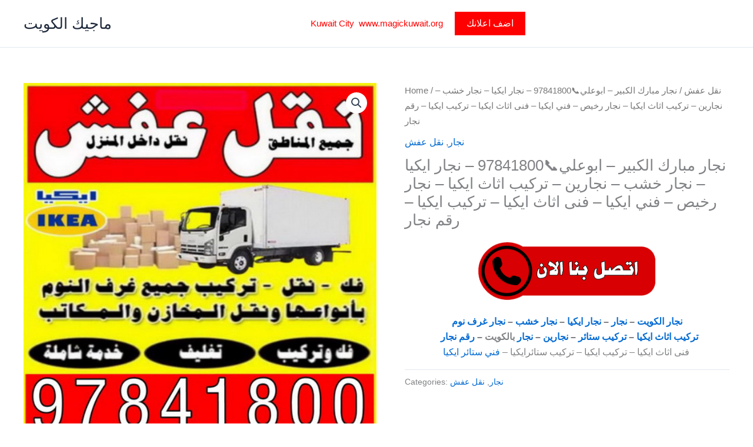

--- FILE ---
content_type: text/html; charset=UTF-8
request_url: https://magickuwaitpro.com/product/451/
body_size: 29376
content:
<!DOCTYPE html>
<html lang="en-US" prefix="og: https://ogp.me/ns#">
<head>
<meta charset="UTF-8">
<meta name="viewport" content="width=device-width, initial-scale=1">
	<link rel="profile" href="https://gmpg.org/xfn/11"> 
	
<!-- Search Engine Optimization by Rank Math PRO - https://rankmath.com/ -->
<title>نجار مبارك الكبير - ابوعلي📞97841800 – نجار ايكيا - نجار خشب – نجارين – تركيب اثاث ايكيا – نجار رخيص – فني ايكيا - فنى اثاث ايكيا - تركيب ايكيا - رقم نجار - ماجيك الكويت</title>
<meta name="description" content="نجار الكويت - نجار – نجار ايكيا - نجار خشب – نجار غرف نوم   تركيب اثاث ايكيا – تركيب ستائر – نجارين - نجار بالكويت - رقم نجار فنى اثاث ايكيا - تركيب ايكيا - تركيب ستائرايكيا - فني ستائر ايكيا "/>
<meta name="robots" content="follow, index, max-snippet:-1, max-video-preview:-1, max-image-preview:large"/>
<link rel="canonical" href="https://magickuwaitpro.com/product/451/" />
<meta property="og:locale" content="en_US" />
<meta property="og:type" content="product" />
<meta property="og:title" content="نجار مبارك الكبير - ابوعلي📞97841800 – نجار ايكيا - نجار خشب – نجارين – تركيب اثاث ايكيا – نجار رخيص – فني ايكيا - فنى اثاث ايكيا - تركيب ايكيا - رقم نجار - ماجيك الكويت" />
<meta property="og:description" content="نجار الكويت - نجار – نجار ايكيا - نجار خشب – نجار غرف نوم   تركيب اثاث ايكيا – تركيب ستائر – نجارين - نجار بالكويت - رقم نجار فنى اثاث ايكيا - تركيب ايكيا - تركيب ستائرايكيا - فني ستائر ايكيا " />
<meta property="og:url" content="https://magickuwaitpro.com/product/451/" />
<meta property="og:site_name" content="ماجيك الكويت" />
<meta property="og:updated_time" content="2025-09-05T22:12:01+00:00" />
<meta property="og:image" content="https://magickuwaitpro.com/wp-content/uploads/2024/05/نقل-عفش-الكويت.jpg" />
<meta property="og:image:secure_url" content="https://magickuwaitpro.com/wp-content/uploads/2024/05/نقل-عفش-الكويت.jpg" />
<meta property="og:image:width" content="512" />
<meta property="og:image:height" content="512" />
<meta property="og:image:alt" content="نجار ايكيا" />
<meta property="og:image:type" content="image/jpeg" />
<meta property="product:price:currency" content="GBP" />
<meta property="product:availability" content="instock" />
<meta name="twitter:card" content="summary_large_image" />
<meta name="twitter:title" content="نجار مبارك الكبير - ابوعلي📞97841800 – نجار ايكيا - نجار خشب – نجارين – تركيب اثاث ايكيا – نجار رخيص – فني ايكيا - فنى اثاث ايكيا - تركيب ايكيا - رقم نجار - ماجيك الكويت" />
<meta name="twitter:description" content="نجار الكويت - نجار – نجار ايكيا - نجار خشب – نجار غرف نوم   تركيب اثاث ايكيا – تركيب ستائر – نجارين - نجار بالكويت - رقم نجار فنى اثاث ايكيا - تركيب ايكيا - تركيب ستائرايكيا - فني ستائر ايكيا " />
<meta name="twitter:image" content="https://magickuwaitpro.com/wp-content/uploads/2024/05/نقل-عفش-الكويت.jpg" />
<meta name="twitter:label1" content="Price" />
<meta name="twitter:data1" content="&pound;0.00" />
<meta name="twitter:label2" content="Availability" />
<meta name="twitter:data2" content="In stock" />
<script type="application/ld+json" class="rank-math-schema-pro">{"@context":"https://schema.org","@graph":[{"@type":"Organization","@id":"https://magickuwaitpro.com/#organization","name":"\u0645\u0627\u062c\u064a\u0643 \u0627\u0644\u0643\u0648\u064a\u062a","url":"https://magickuwait.net"},{"@type":"WebSite","@id":"https://magickuwaitpro.com/#website","url":"https://magickuwaitpro.com","name":"\u0645\u0627\u062c\u064a\u0643 \u0627\u0644\u0643\u0648\u064a\u062a","publisher":{"@id":"https://magickuwaitpro.com/#organization"},"inLanguage":"en-US"},{"@type":"ImageObject","@id":"https://magickuwaitpro.com/wp-content/uploads/2024/05/\u0646\u0642\u0644-\u0639\u0641\u0634-\u0627\u0644\u0643\u0648\u064a\u062a.jpg","url":"https://magickuwaitpro.com/wp-content/uploads/2024/05/\u0646\u0642\u0644-\u0639\u0641\u0634-\u0627\u0644\u0643\u0648\u064a\u062a.jpg","width":"512","height":"512","inLanguage":"en-US"},{"@type":"BreadcrumbList","@id":"https://magickuwaitpro.com/product/451/#breadcrumb","itemListElement":[{"@type":"ListItem","position":"1","item":{"@id":"https://magickuwait.net","name":"Home"}},{"@type":"ListItem","position":"2","item":{"@id":"https://magickuwaitpro.com/product-category/%d9%86%d8%ac%d8%a7%d8%b1/","name":"\u0646\u062c\u0627\u0631"}},{"@type":"ListItem","position":"3","item":{"@id":"https://magickuwaitpro.com/product/451/","name":"\u0646\u062c\u0627\u0631 \u0645\u0628\u0627\u0631\u0643 \u0627\u0644\u0643\u0628\u064a\u0631 &#8211; \u0627\u0628\u0648\u0639\u0644\u064a\ud83d\udcde97841800 \u2013 \u0646\u062c\u0627\u0631 \u0627\u064a\u0643\u064a\u0627 &#8211; \u0646\u062c\u0627\u0631 \u062e\u0634\u0628 \u2013 \u0646\u062c\u0627\u0631\u064a\u0646 \u2013 \u062a\u0631\u0643\u064a\u0628 \u0627\u062b\u0627\u062b \u0627\u064a\u0643\u064a\u0627 \u2013 \u0646\u062c\u0627\u0631 \u0631\u062e\u064a\u0635 \u2013 \u0641\u0646\u064a \u0627\u064a\u0643\u064a\u0627 &#8211; \u0641\u0646\u0649 \u0627\u062b\u0627\u062b \u0627\u064a\u0643\u064a\u0627 &#8211; \u062a\u0631\u0643\u064a\u0628 \u0627\u064a\u0643\u064a\u0627 &#8211; \u0631\u0642\u0645 \u0646\u062c\u0627\u0631"}}]},{"@type":"ItemPage","@id":"https://magickuwaitpro.com/product/451/#webpage","url":"https://magickuwaitpro.com/product/451/","name":"\u0646\u062c\u0627\u0631 \u0645\u0628\u0627\u0631\u0643 \u0627\u0644\u0643\u0628\u064a\u0631 - \u0627\u0628\u0648\u0639\u0644\u064a\ud83d\udcde97841800 \u2013 \u0646\u062c\u0627\u0631 \u0627\u064a\u0643\u064a\u0627 - \u0646\u062c\u0627\u0631 \u062e\u0634\u0628 \u2013 \u0646\u062c\u0627\u0631\u064a\u0646 \u2013 \u062a\u0631\u0643\u064a\u0628 \u0627\u062b\u0627\u062b \u0627\u064a\u0643\u064a\u0627 \u2013 \u0646\u062c\u0627\u0631 \u0631\u062e\u064a\u0635 \u2013 \u0641\u0646\u064a \u0627\u064a\u0643\u064a\u0627 - \u0641\u0646\u0649 \u0627\u062b\u0627\u062b \u0627\u064a\u0643\u064a\u0627 - \u062a\u0631\u0643\u064a\u0628 \u0627\u064a\u0643\u064a\u0627 - \u0631\u0642\u0645 \u0646\u062c\u0627\u0631 - \u0645\u0627\u062c\u064a\u0643 \u0627\u0644\u0643\u0648\u064a\u062a","datePublished":"2023-10-01T04:23:50+00:00","dateModified":"2025-09-05T22:12:01+00:00","isPartOf":{"@id":"https://magickuwaitpro.com/#website"},"primaryImageOfPage":{"@id":"https://magickuwaitpro.com/wp-content/uploads/2024/05/\u0646\u0642\u0644-\u0639\u0641\u0634-\u0627\u0644\u0643\u0648\u064a\u062a.jpg"},"inLanguage":"en-US","breadcrumb":{"@id":"https://magickuwaitpro.com/product/451/#breadcrumb"}},{"@type":"Product","name":"\u0646\u062c\u0627\u0631 \u0645\u0628\u0627\u0631\u0643 \u0627\u0644\u0643\u0628\u064a\u0631 - \u0627\u0628\u0648\u0639\u0644\u064a\ud83d\udcde97841800 \u2013 \u0646\u062c\u0627\u0631 \u0627\u064a\u0643\u064a\u0627 - \u0646\u062c\u0627\u0631 \u062e\u0634\u0628 \u2013 \u0646\u062c\u0627\u0631\u064a\u0646 \u2013 \u062a\u0631\u0643\u064a\u0628 \u0627\u062b\u0627\u062b \u0627\u064a\u0643\u064a\u0627 \u2013 \u0646\u062c\u0627\u0631 \u0631\u062e\u064a\u0635 \u2013 \u0641\u0646\u064a \u0627\u064a\u0643\u064a\u0627 - \u0641\u0646\u0649 \u0627\u062b\u0627\u062b \u0627\u064a\u0643\u064a\u0627 - \u062a\u0631\u0643\u064a\u0628 \u0627\u064a\u0643\u064a\u0627 - \u0631\u0642\u0645 \u0646\u062c\u0627\u0631 - \u0645\u0627\u062c\u064a\u0643 \u0627\u0644\u0643\u0648\u064a\u062a","description":"\u0646\u062c\u0627\u0631 \u0645\u0628\u0627\u0631\u0643 \u0627\u0644\u0643\u0628\u064a\u0631 - \u0627\u0628\u0648\u0639\u0644\u064a\ud83d\udcde97841800 \u2013 \u0646\u062c\u0627\u0631 \u0627\u064a\u0643\u064a\u0627 - \u0646\u062c\u0627\u0631 \u062e\u0634\u0628 \u2013 \u0646\u062c\u0627\u0631\u064a\u0646 \u2013 \u062a\u0631\u0643\u064a\u0628 \u0627\u062b\u0627\u062b \u0627\u064a\u0643\u064a\u0627 \u2013 \u0646\u062c\u0627\u0631 \u0631\u062e\u064a\u0635 \u2013 \u0641\u0646\u064a \u0627\u064a\u0643\u064a\u0627 - \u0641\u0646\u0649 \u0627\u062b\u0627\u062b \u0627\u064a\u0643\u064a\u0627 - \u062a\u0631\u0643\u064a\u0628 \u0627\u064a\u0643\u064a\u0627 - \u0631\u0642\u0645 \u0646\u062c\u0627\u0631 - \u0645\u0627\u062c\u064a\u0643 \u0627\u0644\u0643\u0648\u064a\u062a \u0646\u062c\u0627\u0631 \u0627\u0644\u0643\u0648\u064a\u062a - \u0646\u062c\u0627\u0631 \u2013 \u0646\u062c\u0627\u0631 \u0627\u064a\u0643\u064a\u0627 - \u0646\u062c\u0627\u0631 \u062e\u0634\u0628 \u2013 \u0646\u062c\u0627\u0631 \u063a\u0631\u0641 \u0646\u0648\u0645 \u00a0 \u062a\u0631\u0643\u064a\u0628 \u0627\u062b\u0627\u062b \u0627\u064a\u0643\u064a\u0627 \u2013 \u062a\u0631\u0643\u064a\u0628 \u0633\u062a\u0627\u0626\u0631 \u2013 \u0646\u062c\u0627\u0631\u064a\u0646 - \u0646\u062c\u0627\u0631 \u0628\u0627\u0644\u0643\u0648\u064a\u062a - \u0631\u0642\u0645 \u0646\u062c\u0627\u0631 \u0641\u0646\u0649 \u0627\u062b\u0627\u062b \u0627\u064a\u0643\u064a\u0627 - \u062a\u0631\u0643\u064a\u0628 \u0627\u064a\u0643\u064a\u0627 - \u062a\u0631\u0643\u064a\u0628 \u0633\u062a\u0627\u0626\u0631\u0627\u064a\u0643\u064a\u0627 - \u0641\u0646\u064a \u0633\u062a\u0627\u0626\u0631 \u0627\u064a\u0643\u064a\u0627\u00a0","category":"\u0646\u062c\u0627\u0631","mainEntityOfPage":{"@id":"https://magickuwaitpro.com/product/451/#webpage"},"image":[{"@type":"ImageObject","url":"https://magickuwaitpro.com/wp-content/uploads/2024/05/\u0646\u0642\u0644-\u0639\u0641\u0634-\u0627\u0644\u0643\u0648\u064a\u062a.jpg","height":"512","width":"512"},{"@type":"ImageObject","url":"https://magickuwaitpro.com/wp-content/uploads/2021/03/\u0646\u062c\u0627\u0631-\u064a\u0639\u0642\u0648\u0628-1.jpg","height":"512","width":"512"}],"@id":"https://magickuwaitpro.com/product/451/#richSnippet"}]}</script>
<!-- /Rank Math WordPress SEO plugin -->

<link rel="alternate" type="application/rss+xml" title="ماجيك الكويت &raquo; Feed" href="https://magickuwaitpro.com/feed/" />
<link rel="alternate" title="oEmbed (JSON)" type="application/json+oembed" href="https://magickuwaitpro.com/wp-json/oembed/1.0/embed?url=https%3A%2F%2Fmagickuwaitpro.com%2Fproduct%2F451%2F" />
<link rel="alternate" title="oEmbed (XML)" type="text/xml+oembed" href="https://magickuwaitpro.com/wp-json/oembed/1.0/embed?url=https%3A%2F%2Fmagickuwaitpro.com%2Fproduct%2F451%2F&#038;format=xml" />
<style id='wp-img-auto-sizes-contain-inline-css'>
img:is([sizes=auto i],[sizes^="auto," i]){contain-intrinsic-size:3000px 1500px}
/*# sourceURL=wp-img-auto-sizes-contain-inline-css */
</style>

<link rel='stylesheet' id='astra-vc-builder-css' href='https://magickuwaitpro.com/wp-content/themes/astra/assets/css/minified/compatibility/page-builder/vc-plugin.min.css?ver=4.11.18' media='all' />
<link rel='stylesheet' id='astra-theme-css-css' href='https://magickuwaitpro.com/wp-content/themes/astra/assets/css/minified/main.min.css?ver=4.11.18' media='all' />
<style id='astra-theme-css-inline-css'>
:root{--ast-post-nav-space:0;--ast-container-default-xlg-padding:3em;--ast-container-default-lg-padding:3em;--ast-container-default-slg-padding:2em;--ast-container-default-md-padding:3em;--ast-container-default-sm-padding:3em;--ast-container-default-xs-padding:2.4em;--ast-container-default-xxs-padding:1.8em;--ast-code-block-background:#ECEFF3;--ast-comment-inputs-background:#F9FAFB;--ast-normal-container-width:1200px;--ast-narrow-container-width:750px;--ast-blog-title-font-weight:normal;--ast-blog-meta-weight:inherit;--ast-global-color-primary:var(--ast-global-color-5);--ast-global-color-secondary:var(--ast-global-color-4);--ast-global-color-alternate-background:var(--ast-global-color-7);--ast-global-color-subtle-background:var(--ast-global-color-6);--ast-bg-style-guide:var( --ast-global-color-secondary,--ast-global-color-5 );--ast-shadow-style-guide:0px 0px 4px 0 #00000057;--ast-global-dark-bg-style:#fff;--ast-global-dark-lfs:#fbfbfb;--ast-widget-bg-color:#fafafa;--ast-wc-container-head-bg-color:#fbfbfb;--ast-title-layout-bg:#eeeeee;--ast-search-border-color:#e7e7e7;--ast-lifter-hover-bg:#e6e6e6;--ast-gallery-block-color:#000;--srfm-color-input-label:var(--ast-global-color-2);}html{font-size:100%;}a{color:var(--ast-global-color-0);}a:hover,a:focus{color:var(--ast-global-color-1);}body,button,input,select,textarea,.ast-button,.ast-custom-button{font-family:-apple-system,BlinkMacSystemFont,Segoe UI,Roboto,Oxygen-Sans,Ubuntu,Cantarell,Helvetica Neue,sans-serif;font-weight:400;font-size:16px;font-size:1rem;line-height:var(--ast-body-line-height,1.65em);}blockquote{color:var(--ast-global-color-3);}h1,h2,h3,h4,h5,h6,.entry-content :where(h1,h2,h3,h4,h5,h6),.site-title,.site-title a{font-weight:600;}.ast-site-identity .site-title a{color:var(--ast-global-color-2);}.site-title{font-size:26px;font-size:1.625rem;display:block;}.site-header .site-description{font-size:15px;font-size:0.9375rem;display:none;}.entry-title{font-size:26px;font-size:1.625rem;}.archive .ast-article-post .ast-article-inner,.blog .ast-article-post .ast-article-inner,.archive .ast-article-post .ast-article-inner:hover,.blog .ast-article-post .ast-article-inner:hover{overflow:hidden;}h1,.entry-content :where(h1){font-size:40px;font-size:2.5rem;font-weight:600;line-height:1.4em;}h2,.entry-content :where(h2){font-size:32px;font-size:2rem;font-weight:600;line-height:1.3em;}h3,.entry-content :where(h3){font-size:26px;font-size:1.625rem;font-weight:600;line-height:1.3em;}h4,.entry-content :where(h4){font-size:24px;font-size:1.5rem;line-height:1.2em;font-weight:600;}h5,.entry-content :where(h5){font-size:20px;font-size:1.25rem;line-height:1.2em;font-weight:600;}h6,.entry-content :where(h6){font-size:16px;font-size:1rem;line-height:1.25em;font-weight:600;}::selection{background-color:var(--ast-global-color-0);color:#ffffff;}body,h1,h2,h3,h4,h5,h6,.entry-title a,.entry-content :where(h1,h2,h3,h4,h5,h6){color:var(--ast-global-color-3);}.tagcloud a:hover,.tagcloud a:focus,.tagcloud a.current-item{color:#ffffff;border-color:var(--ast-global-color-0);background-color:var(--ast-global-color-0);}input:focus,input[type="text"]:focus,input[type="email"]:focus,input[type="url"]:focus,input[type="password"]:focus,input[type="reset"]:focus,input[type="search"]:focus,textarea:focus{border-color:var(--ast-global-color-0);}input[type="radio"]:checked,input[type=reset],input[type="checkbox"]:checked,input[type="checkbox"]:hover:checked,input[type="checkbox"]:focus:checked,input[type=range]::-webkit-slider-thumb{border-color:var(--ast-global-color-0);background-color:var(--ast-global-color-0);box-shadow:none;}.site-footer a:hover + .post-count,.site-footer a:focus + .post-count{background:var(--ast-global-color-0);border-color:var(--ast-global-color-0);}.single .nav-links .nav-previous,.single .nav-links .nav-next{color:var(--ast-global-color-0);}.entry-meta,.entry-meta *{line-height:1.45;color:var(--ast-global-color-0);}.entry-meta a:not(.ast-button):hover,.entry-meta a:not(.ast-button):hover *,.entry-meta a:not(.ast-button):focus,.entry-meta a:not(.ast-button):focus *,.page-links > .page-link,.page-links .page-link:hover,.post-navigation a:hover{color:var(--ast-global-color-1);}#cat option,.secondary .calendar_wrap thead a,.secondary .calendar_wrap thead a:visited{color:var(--ast-global-color-0);}.secondary .calendar_wrap #today,.ast-progress-val span{background:var(--ast-global-color-0);}.secondary a:hover + .post-count,.secondary a:focus + .post-count{background:var(--ast-global-color-0);border-color:var(--ast-global-color-0);}.calendar_wrap #today > a{color:#ffffff;}.page-links .page-link,.single .post-navigation a{color:var(--ast-global-color-0);}.ast-search-menu-icon .search-form button.search-submit{padding:0 4px;}.ast-search-menu-icon form.search-form{padding-right:0;}.ast-search-menu-icon.slide-search input.search-field{width:0;}.ast-header-search .ast-search-menu-icon.ast-dropdown-active .search-form,.ast-header-search .ast-search-menu-icon.ast-dropdown-active .search-field:focus{transition:all 0.2s;}.search-form input.search-field:focus{outline:none;}.ast-archive-title{color:var(--ast-global-color-2);}.widget-title,.widget .wp-block-heading{font-size:22px;font-size:1.375rem;color:var(--ast-global-color-2);}.ast-single-post .entry-content a,.ast-comment-content a:not(.ast-comment-edit-reply-wrap a),.woocommerce-js .woocommerce-product-details__short-description a{text-decoration:underline;}.ast-single-post .wp-block-button .wp-block-button__link,.ast-single-post .entry-content .uagb-tab a,.ast-single-post .entry-content .uagb-ifb-cta a,.ast-single-post .entry-content .wp-block-uagb-buttons a,.ast-single-post .entry-content .uabb-module-content a,.ast-single-post .entry-content .uagb-post-grid a,.ast-single-post .entry-content .uagb-timeline a,.ast-single-post .entry-content .uagb-toc__wrap a,.ast-single-post .entry-content .uagb-taxomony-box a,.ast-single-post .entry-content .woocommerce a,.entry-content .wp-block-latest-posts > li > a,.ast-single-post .entry-content .wp-block-file__button,a.ast-post-filter-single,.ast-single-post .wp-block-buttons .wp-block-button.is-style-outline .wp-block-button__link,.ast-single-post .ast-comment-content .comment-reply-link,.ast-single-post .ast-comment-content .comment-edit-link,.entry-content [CLASS*="wc-block"] .wc-block-components-button,.entry-content [CLASS*="wc-block"] .wc-block-components-totals-coupon-link,.entry-content [CLASS*="wc-block"] .wc-block-components-product-name{text-decoration:none;}.ast-search-menu-icon.slide-search a:focus-visible:focus-visible,.astra-search-icon:focus-visible,#close:focus-visible,a:focus-visible,.ast-menu-toggle:focus-visible,.site .skip-link:focus-visible,.wp-block-loginout input:focus-visible,.wp-block-search.wp-block-search__button-inside .wp-block-search__inside-wrapper,.ast-header-navigation-arrow:focus-visible,.woocommerce .wc-proceed-to-checkout > .checkout-button:focus-visible,.woocommerce .woocommerce-MyAccount-navigation ul li a:focus-visible,.ast-orders-table__row .ast-orders-table__cell:focus-visible,.woocommerce .woocommerce-order-details .order-again > .button:focus-visible,.woocommerce .woocommerce-message a.button.wc-forward:focus-visible,.woocommerce #minus_qty:focus-visible,.woocommerce #plus_qty:focus-visible,a#ast-apply-coupon:focus-visible,.woocommerce .woocommerce-info a:focus-visible,.woocommerce .astra-shop-summary-wrap a:focus-visible,.woocommerce a.wc-forward:focus-visible,#ast-apply-coupon:focus-visible,.woocommerce-js .woocommerce-mini-cart-item a.remove:focus-visible,#close:focus-visible,.button.search-submit:focus-visible,#search_submit:focus,.normal-search:focus-visible,.ast-header-account-wrap:focus-visible,.woocommerce .ast-on-card-button.ast-quick-view-trigger:focus,.astra-cart-drawer-close:focus,.ast-single-variation:focus,.ast-woocommerce-product-gallery__image:focus,.ast-button:focus,.woocommerce-product-gallery--with-images [data-controls="prev"]:focus-visible,.woocommerce-product-gallery--with-images [data-controls="next"]:focus-visible{outline-style:dotted;outline-color:inherit;outline-width:thin;}input:focus,input[type="text"]:focus,input[type="email"]:focus,input[type="url"]:focus,input[type="password"]:focus,input[type="reset"]:focus,input[type="search"]:focus,input[type="number"]:focus,textarea:focus,.wp-block-search__input:focus,[data-section="section-header-mobile-trigger"] .ast-button-wrap .ast-mobile-menu-trigger-minimal:focus,.ast-mobile-popup-drawer.active .menu-toggle-close:focus,.woocommerce-ordering select.orderby:focus,#ast-scroll-top:focus,#coupon_code:focus,.woocommerce-page #comment:focus,.woocommerce #reviews #respond input#submit:focus,.woocommerce a.add_to_cart_button:focus,.woocommerce .button.single_add_to_cart_button:focus,.woocommerce .woocommerce-cart-form button:focus,.woocommerce .woocommerce-cart-form__cart-item .quantity .qty:focus,.woocommerce .woocommerce-billing-fields .woocommerce-billing-fields__field-wrapper .woocommerce-input-wrapper > .input-text:focus,.woocommerce #order_comments:focus,.woocommerce #place_order:focus,.woocommerce .woocommerce-address-fields .woocommerce-address-fields__field-wrapper .woocommerce-input-wrapper > .input-text:focus,.woocommerce .woocommerce-MyAccount-content form button:focus,.woocommerce .woocommerce-MyAccount-content .woocommerce-EditAccountForm .woocommerce-form-row .woocommerce-Input.input-text:focus,.woocommerce .ast-woocommerce-container .woocommerce-pagination ul.page-numbers li a:focus,body #content .woocommerce form .form-row .select2-container--default .select2-selection--single:focus,#ast-coupon-code:focus,.woocommerce.woocommerce-js .quantity input[type=number]:focus,.woocommerce-js .woocommerce-mini-cart-item .quantity input[type=number]:focus,.woocommerce p#ast-coupon-trigger:focus{border-style:dotted;border-color:inherit;border-width:thin;}input{outline:none;}.woocommerce-js input[type=text]:focus,.woocommerce-js input[type=email]:focus,.woocommerce-js textarea:focus,input[type=number]:focus,.comments-area textarea#comment:focus,.comments-area textarea#comment:active,.comments-area .ast-comment-formwrap input[type="text"]:focus,.comments-area .ast-comment-formwrap input[type="text"]:active{outline-style:unset;outline-color:inherit;outline-width:thin;}.ast-logo-title-inline .site-logo-img{padding-right:1em;}body .ast-oembed-container *{position:absolute;top:0;width:100%;height:100%;left:0;}body .wp-block-embed-pocket-casts .ast-oembed-container *{position:unset;}.ast-single-post-featured-section + article {margin-top: 2em;}.site-content .ast-single-post-featured-section img {width: 100%;overflow: hidden;object-fit: cover;}.site > .ast-single-related-posts-container {margin-top: 0;}@media (min-width: 922px) {.ast-desktop .ast-container--narrow {max-width: var(--ast-narrow-container-width);margin: 0 auto;}}@media (max-width:921.9px){#ast-desktop-header{display:none;}}@media (min-width:922px){#ast-mobile-header{display:none;}}@media( max-width: 420px ) {.single .nav-links .nav-previous,.single .nav-links .nav-next {width: 100%;text-align: center;}}.wp-block-buttons.aligncenter{justify-content:center;}@media (max-width:921px){.ast-theme-transparent-header #primary,.ast-theme-transparent-header #secondary{padding:0;}}@media (max-width:921px){.ast-plain-container.ast-no-sidebar #primary{padding:0;}}.ast-plain-container.ast-no-sidebar #primary{margin-top:0;margin-bottom:0;}@media (min-width:1200px){.ast-plain-container.ast-no-sidebar #primary{margin-top:60px;margin-bottom:60px;}}.wp-block-button.is-style-outline .wp-block-button__link{border-color:var(--ast-global-color-0);}div.wp-block-button.is-style-outline > .wp-block-button__link:not(.has-text-color),div.wp-block-button.wp-block-button__link.is-style-outline:not(.has-text-color){color:var(--ast-global-color-0);}.wp-block-button.is-style-outline .wp-block-button__link:hover,.wp-block-buttons .wp-block-button.is-style-outline .wp-block-button__link:focus,.wp-block-buttons .wp-block-button.is-style-outline > .wp-block-button__link:not(.has-text-color):hover,.wp-block-buttons .wp-block-button.wp-block-button__link.is-style-outline:not(.has-text-color):hover{color:#ffffff;background-color:var(--ast-global-color-1);border-color:var(--ast-global-color-1);}.post-page-numbers.current .page-link,.ast-pagination .page-numbers.current{color:#ffffff;border-color:var(--ast-global-color-0);background-color:var(--ast-global-color-0);}.wp-block-button.is-style-outline .wp-block-button__link.wp-element-button,.ast-outline-button{border-color:var(--ast-global-color-0);font-family:inherit;font-weight:500;font-size:16px;font-size:1rem;line-height:1em;}.wp-block-buttons .wp-block-button.is-style-outline > .wp-block-button__link:not(.has-text-color),.wp-block-buttons .wp-block-button.wp-block-button__link.is-style-outline:not(.has-text-color),.ast-outline-button{color:var(--ast-global-color-0);}.wp-block-button.is-style-outline .wp-block-button__link:hover,.wp-block-buttons .wp-block-button.is-style-outline .wp-block-button__link:focus,.wp-block-buttons .wp-block-button.is-style-outline > .wp-block-button__link:not(.has-text-color):hover,.wp-block-buttons .wp-block-button.wp-block-button__link.is-style-outline:not(.has-text-color):hover,.ast-outline-button:hover,.ast-outline-button:focus,.wp-block-uagb-buttons-child .uagb-buttons-repeater.ast-outline-button:hover,.wp-block-uagb-buttons-child .uagb-buttons-repeater.ast-outline-button:focus{color:#ffffff;background-color:var(--ast-global-color-1);border-color:var(--ast-global-color-1);}.wp-block-button .wp-block-button__link.wp-element-button.is-style-outline:not(.has-background),.wp-block-button.is-style-outline>.wp-block-button__link.wp-element-button:not(.has-background),.ast-outline-button{background-color:transparent;}.entry-content[data-ast-blocks-layout] > figure{margin-bottom:1em;}h1.widget-title{font-weight:600;}h2.widget-title{font-weight:600;}h3.widget-title{font-weight:600;}#page{display:flex;flex-direction:column;min-height:100vh;}.ast-404-layout-1 h1.page-title{color:var(--ast-global-color-2);}.single .post-navigation a{line-height:1em;height:inherit;}.error-404 .page-sub-title{font-size:1.5rem;font-weight:inherit;}.search .site-content .content-area .search-form{margin-bottom:0;}#page .site-content{flex-grow:1;}.widget{margin-bottom:1.25em;}#secondary li{line-height:1.5em;}#secondary .wp-block-group h2{margin-bottom:0.7em;}#secondary h2{font-size:1.7rem;}.ast-separate-container .ast-article-post,.ast-separate-container .ast-article-single,.ast-separate-container .comment-respond{padding:3em;}.ast-separate-container .ast-article-single .ast-article-single{padding:0;}.ast-article-single .wp-block-post-template-is-layout-grid{padding-left:0;}.ast-separate-container .comments-title,.ast-narrow-container .comments-title{padding:1.5em 2em;}.ast-page-builder-template .comment-form-textarea,.ast-comment-formwrap .ast-grid-common-col{padding:0;}.ast-comment-formwrap{padding:0;display:inline-flex;column-gap:20px;width:100%;margin-left:0;margin-right:0;}.comments-area textarea#comment:focus,.comments-area textarea#comment:active,.comments-area .ast-comment-formwrap input[type="text"]:focus,.comments-area .ast-comment-formwrap input[type="text"]:active {box-shadow:none;outline:none;}.archive.ast-page-builder-template .entry-header{margin-top:2em;}.ast-page-builder-template .ast-comment-formwrap{width:100%;}.entry-title{margin-bottom:0.5em;}.ast-archive-description p{font-size:inherit;font-weight:inherit;line-height:inherit;}.ast-separate-container .ast-comment-list li.depth-1,.hentry{margin-bottom:2em;}@media (min-width:921px){.ast-left-sidebar.ast-page-builder-template #secondary,.archive.ast-right-sidebar.ast-page-builder-template .site-main{padding-left:20px;padding-right:20px;}}@media (max-width:544px){.ast-comment-formwrap.ast-row{column-gap:10px;display:inline-block;}#ast-commentform .ast-grid-common-col{position:relative;width:100%;}}@media (min-width:1201px){.ast-separate-container .ast-article-post,.ast-separate-container .ast-article-single,.ast-separate-container .ast-author-box,.ast-separate-container .ast-404-layout-1,.ast-separate-container .no-results{padding:3em;}}@media (max-width:921px){.ast-left-sidebar #content > .ast-container{display:flex;flex-direction:column-reverse;width:100%;}}@media (min-width:922px){.ast-separate-container.ast-right-sidebar #primary,.ast-separate-container.ast-left-sidebar #primary{border:0;}.search-no-results.ast-separate-container #primary{margin-bottom:4em;}}.elementor-widget-button .elementor-button{border-style:solid;text-decoration:none;border-top-width:0;border-right-width:0;border-left-width:0;border-bottom-width:0;}.elementor-button.elementor-size-sm,.elementor-button.elementor-size-xs,.elementor-button.elementor-size-md,.elementor-button.elementor-size-lg,.elementor-button.elementor-size-xl,.elementor-button{padding-top:15px;padding-right:30px;padding-bottom:15px;padding-left:30px;}@media (max-width:921px){.elementor-widget-button .elementor-button.elementor-size-sm,.elementor-widget-button .elementor-button.elementor-size-xs,.elementor-widget-button .elementor-button.elementor-size-md,.elementor-widget-button .elementor-button.elementor-size-lg,.elementor-widget-button .elementor-button.elementor-size-xl,.elementor-widget-button .elementor-button{padding-top:14px;padding-right:28px;padding-bottom:14px;padding-left:28px;}}@media (max-width:544px){.elementor-widget-button .elementor-button.elementor-size-sm,.elementor-widget-button .elementor-button.elementor-size-xs,.elementor-widget-button .elementor-button.elementor-size-md,.elementor-widget-button .elementor-button.elementor-size-lg,.elementor-widget-button .elementor-button.elementor-size-xl,.elementor-widget-button .elementor-button{padding-top:12px;padding-right:24px;padding-bottom:12px;padding-left:24px;}}.elementor-widget-button .elementor-button{border-color:var(--ast-global-color-0);background-color:var(--ast-global-color-0);}.elementor-widget-button .elementor-button:hover,.elementor-widget-button .elementor-button:focus{color:#ffffff;background-color:var(--ast-global-color-1);border-color:var(--ast-global-color-1);}.wp-block-button .wp-block-button__link ,.elementor-widget-button .elementor-button,.elementor-widget-button .elementor-button:visited{color:#ffffff;}.elementor-widget-button .elementor-button{font-weight:500;font-size:16px;font-size:1rem;line-height:1em;}body .elementor-button.elementor-size-sm,body .elementor-button.elementor-size-xs,body .elementor-button.elementor-size-md,body .elementor-button.elementor-size-lg,body .elementor-button.elementor-size-xl,body .elementor-button{font-size:16px;font-size:1rem;}.wp-block-button .wp-block-button__link:hover,.wp-block-button .wp-block-button__link:focus{color:#ffffff;background-color:var(--ast-global-color-1);border-color:var(--ast-global-color-1);}.wp-block-button .wp-block-button__link,.wp-block-search .wp-block-search__button,body .wp-block-file .wp-block-file__button{border-color:var(--ast-global-color-0);background-color:var(--ast-global-color-0);color:#ffffff;font-family:inherit;font-weight:500;line-height:1em;font-size:16px;font-size:1rem;padding-top:15px;padding-right:30px;padding-bottom:15px;padding-left:30px;}@media (max-width:921px){.wp-block-button .wp-block-button__link,.wp-block-search .wp-block-search__button,body .wp-block-file .wp-block-file__button{padding-top:14px;padding-right:28px;padding-bottom:14px;padding-left:28px;}}@media (max-width:544px){.wp-block-button .wp-block-button__link,.wp-block-search .wp-block-search__button,body .wp-block-file .wp-block-file__button{padding-top:12px;padding-right:24px;padding-bottom:12px;padding-left:24px;}}.menu-toggle,button,.ast-button,.ast-custom-button,.button,input#submit,input[type="button"],input[type="submit"],input[type="reset"],form[CLASS*="wp-block-search__"].wp-block-search .wp-block-search__inside-wrapper .wp-block-search__button,body .wp-block-file .wp-block-file__button,.search .search-submit,.woocommerce-js a.button,.woocommerce button.button,.woocommerce .woocommerce-message a.button,.woocommerce #respond input#submit.alt,.woocommerce input.button.alt,.woocommerce input.button,.woocommerce input.button:disabled,.woocommerce input.button:disabled[disabled],.woocommerce input.button:disabled:hover,.woocommerce input.button:disabled[disabled]:hover,.woocommerce #respond input#submit,.woocommerce button.button.alt.disabled,.wc-block-grid__products .wc-block-grid__product .wp-block-button__link,.wc-block-grid__product-onsale,[CLASS*="wc-block"] button,.woocommerce-js .astra-cart-drawer .astra-cart-drawer-content .woocommerce-mini-cart__buttons .button:not(.checkout):not(.ast-continue-shopping),.woocommerce-js .astra-cart-drawer .astra-cart-drawer-content .woocommerce-mini-cart__buttons a.checkout,.woocommerce button.button.alt.disabled.wc-variation-selection-needed,[CLASS*="wc-block"] .wc-block-components-button{border-style:solid;border-top-width:0;border-right-width:0;border-left-width:0;border-bottom-width:0;color:#ffffff;border-color:var(--ast-global-color-0);background-color:var(--ast-global-color-0);padding-top:15px;padding-right:30px;padding-bottom:15px;padding-left:30px;font-family:inherit;font-weight:500;font-size:16px;font-size:1rem;line-height:1em;}button:focus,.menu-toggle:hover,button:hover,.ast-button:hover,.ast-custom-button:hover .button:hover,.ast-custom-button:hover ,input[type=reset]:hover,input[type=reset]:focus,input#submit:hover,input#submit:focus,input[type="button"]:hover,input[type="button"]:focus,input[type="submit"]:hover,input[type="submit"]:focus,form[CLASS*="wp-block-search__"].wp-block-search .wp-block-search__inside-wrapper .wp-block-search__button:hover,form[CLASS*="wp-block-search__"].wp-block-search .wp-block-search__inside-wrapper .wp-block-search__button:focus,body .wp-block-file .wp-block-file__button:hover,body .wp-block-file .wp-block-file__button:focus,.woocommerce-js a.button:hover,.woocommerce button.button:hover,.woocommerce .woocommerce-message a.button:hover,.woocommerce #respond input#submit:hover,.woocommerce #respond input#submit.alt:hover,.woocommerce input.button.alt:hover,.woocommerce input.button:hover,.woocommerce button.button.alt.disabled:hover,.wc-block-grid__products .wc-block-grid__product .wp-block-button__link:hover,[CLASS*="wc-block"] button:hover,.woocommerce-js .astra-cart-drawer .astra-cart-drawer-content .woocommerce-mini-cart__buttons .button:not(.checkout):not(.ast-continue-shopping):hover,.woocommerce-js .astra-cart-drawer .astra-cart-drawer-content .woocommerce-mini-cart__buttons a.checkout:hover,.woocommerce button.button.alt.disabled.wc-variation-selection-needed:hover,[CLASS*="wc-block"] .wc-block-components-button:hover,[CLASS*="wc-block"] .wc-block-components-button:focus{color:#ffffff;background-color:var(--ast-global-color-1);border-color:var(--ast-global-color-1);}form[CLASS*="wp-block-search__"].wp-block-search .wp-block-search__inside-wrapper .wp-block-search__button.has-icon{padding-top:calc(15px - 3px);padding-right:calc(30px - 3px);padding-bottom:calc(15px - 3px);padding-left:calc(30px - 3px);}@media (max-width:921px){.menu-toggle,button,.ast-button,.ast-custom-button,.button,input#submit,input[type="button"],input[type="submit"],input[type="reset"],form[CLASS*="wp-block-search__"].wp-block-search .wp-block-search__inside-wrapper .wp-block-search__button,body .wp-block-file .wp-block-file__button,.search .search-submit,.woocommerce-js a.button,.woocommerce button.button,.woocommerce .woocommerce-message a.button,.woocommerce #respond input#submit.alt,.woocommerce input.button.alt,.woocommerce input.button,.woocommerce input.button:disabled,.woocommerce input.button:disabled[disabled],.woocommerce input.button:disabled:hover,.woocommerce input.button:disabled[disabled]:hover,.woocommerce #respond input#submit,.woocommerce button.button.alt.disabled,.wc-block-grid__products .wc-block-grid__product .wp-block-button__link,.wc-block-grid__product-onsale,[CLASS*="wc-block"] button,.woocommerce-js .astra-cart-drawer .astra-cart-drawer-content .woocommerce-mini-cart__buttons .button:not(.checkout):not(.ast-continue-shopping),.woocommerce-js .astra-cart-drawer .astra-cart-drawer-content .woocommerce-mini-cart__buttons a.checkout,.woocommerce button.button.alt.disabled.wc-variation-selection-needed,[CLASS*="wc-block"] .wc-block-components-button{padding-top:14px;padding-right:28px;padding-bottom:14px;padding-left:28px;}}@media (max-width:544px){.menu-toggle,button,.ast-button,.ast-custom-button,.button,input#submit,input[type="button"],input[type="submit"],input[type="reset"],form[CLASS*="wp-block-search__"].wp-block-search .wp-block-search__inside-wrapper .wp-block-search__button,body .wp-block-file .wp-block-file__button,.search .search-submit,.woocommerce-js a.button,.woocommerce button.button,.woocommerce .woocommerce-message a.button,.woocommerce #respond input#submit.alt,.woocommerce input.button.alt,.woocommerce input.button,.woocommerce input.button:disabled,.woocommerce input.button:disabled[disabled],.woocommerce input.button:disabled:hover,.woocommerce input.button:disabled[disabled]:hover,.woocommerce #respond input#submit,.woocommerce button.button.alt.disabled,.wc-block-grid__products .wc-block-grid__product .wp-block-button__link,.wc-block-grid__product-onsale,[CLASS*="wc-block"] button,.woocommerce-js .astra-cart-drawer .astra-cart-drawer-content .woocommerce-mini-cart__buttons .button:not(.checkout):not(.ast-continue-shopping),.woocommerce-js .astra-cart-drawer .astra-cart-drawer-content .woocommerce-mini-cart__buttons a.checkout,.woocommerce button.button.alt.disabled.wc-variation-selection-needed,[CLASS*="wc-block"] .wc-block-components-button{padding-top:12px;padding-right:24px;padding-bottom:12px;padding-left:24px;}}@media (max-width:921px){.ast-mobile-header-stack .main-header-bar .ast-search-menu-icon{display:inline-block;}.ast-header-break-point.ast-header-custom-item-outside .ast-mobile-header-stack .main-header-bar .ast-search-icon{margin:0;}.ast-comment-avatar-wrap img{max-width:2.5em;}.ast-comment-meta{padding:0 1.8888em 1.3333em;}.ast-separate-container .ast-comment-list li.depth-1{padding:1.5em 2.14em;}.ast-separate-container .comment-respond{padding:2em 2.14em;}}@media (min-width:544px){.ast-container{max-width:100%;}}@media (max-width:544px){.ast-separate-container .ast-article-post,.ast-separate-container .ast-article-single,.ast-separate-container .comments-title,.ast-separate-container .ast-archive-description{padding:1.5em 1em;}.ast-separate-container #content .ast-container{padding-left:0.54em;padding-right:0.54em;}.ast-separate-container .ast-comment-list .bypostauthor{padding:.5em;}.ast-search-menu-icon.ast-dropdown-active .search-field{width:170px;}} #ast-mobile-header .ast-site-header-cart-li a{pointer-events:none;}.ast-separate-container{background-color:var(--ast-global-color-4);}@media (max-width:921px){.site-title{display:block;}.site-header .site-description{display:none;}h1,.entry-content :where(h1){font-size:30px;}h2,.entry-content :where(h2){font-size:25px;}h3,.entry-content :where(h3){font-size:20px;}}@media (max-width:544px){.site-title{display:block;}.site-header .site-description{display:none;}h1,.entry-content :where(h1){font-size:30px;}h2,.entry-content :where(h2){font-size:25px;}h3,.entry-content :where(h3){font-size:20px;}}@media (max-width:921px){html{font-size:91.2%;}}@media (max-width:544px){html{font-size:91.2%;}}@media (min-width:922px){.ast-container{max-width:1240px;}}@media (min-width:922px){.site-content .ast-container{display:flex;}}@media (max-width:921px){.site-content .ast-container{flex-direction:column;}}@media (min-width:922px){.main-header-menu .sub-menu .menu-item.ast-left-align-sub-menu:hover > .sub-menu,.main-header-menu .sub-menu .menu-item.ast-left-align-sub-menu.focus > .sub-menu{margin-left:-0px;}}.entry-content li > p{margin-bottom:0;}.site .comments-area{padding-bottom:3em;}.wp-block-file {display: flex;align-items: center;flex-wrap: wrap;justify-content: space-between;}.wp-block-pullquote {border: none;}.wp-block-pullquote blockquote::before {content: "\201D";font-family: "Helvetica",sans-serif;display: flex;transform: rotate( 180deg );font-size: 6rem;font-style: normal;line-height: 1;font-weight: bold;align-items: center;justify-content: center;}.has-text-align-right > blockquote::before {justify-content: flex-start;}.has-text-align-left > blockquote::before {justify-content: flex-end;}figure.wp-block-pullquote.is-style-solid-color blockquote {max-width: 100%;text-align: inherit;}:root {--wp--custom--ast-default-block-top-padding: 3em;--wp--custom--ast-default-block-right-padding: 3em;--wp--custom--ast-default-block-bottom-padding: 3em;--wp--custom--ast-default-block-left-padding: 3em;--wp--custom--ast-container-width: 1200px;--wp--custom--ast-content-width-size: 1200px;--wp--custom--ast-wide-width-size: calc(1200px + var(--wp--custom--ast-default-block-left-padding) + var(--wp--custom--ast-default-block-right-padding));}.ast-narrow-container {--wp--custom--ast-content-width-size: 750px;--wp--custom--ast-wide-width-size: 750px;}@media(max-width: 921px) {:root {--wp--custom--ast-default-block-top-padding: 3em;--wp--custom--ast-default-block-right-padding: 2em;--wp--custom--ast-default-block-bottom-padding: 3em;--wp--custom--ast-default-block-left-padding: 2em;}}@media(max-width: 544px) {:root {--wp--custom--ast-default-block-top-padding: 3em;--wp--custom--ast-default-block-right-padding: 1.5em;--wp--custom--ast-default-block-bottom-padding: 3em;--wp--custom--ast-default-block-left-padding: 1.5em;}}.entry-content > .wp-block-group,.entry-content > .wp-block-cover,.entry-content > .wp-block-columns {padding-top: var(--wp--custom--ast-default-block-top-padding);padding-right: var(--wp--custom--ast-default-block-right-padding);padding-bottom: var(--wp--custom--ast-default-block-bottom-padding);padding-left: var(--wp--custom--ast-default-block-left-padding);}.ast-plain-container.ast-no-sidebar .entry-content > .alignfull,.ast-page-builder-template .ast-no-sidebar .entry-content > .alignfull {margin-left: calc( -50vw + 50%);margin-right: calc( -50vw + 50%);max-width: 100vw;width: 100vw;}.ast-plain-container.ast-no-sidebar .entry-content .alignfull .alignfull,.ast-page-builder-template.ast-no-sidebar .entry-content .alignfull .alignfull,.ast-plain-container.ast-no-sidebar .entry-content .alignfull .alignwide,.ast-page-builder-template.ast-no-sidebar .entry-content .alignfull .alignwide,.ast-plain-container.ast-no-sidebar .entry-content .alignwide .alignfull,.ast-page-builder-template.ast-no-sidebar .entry-content .alignwide .alignfull,.ast-plain-container.ast-no-sidebar .entry-content .alignwide .alignwide,.ast-page-builder-template.ast-no-sidebar .entry-content .alignwide .alignwide,.ast-plain-container.ast-no-sidebar .entry-content .wp-block-column .alignfull,.ast-page-builder-template.ast-no-sidebar .entry-content .wp-block-column .alignfull,.ast-plain-container.ast-no-sidebar .entry-content .wp-block-column .alignwide,.ast-page-builder-template.ast-no-sidebar .entry-content .wp-block-column .alignwide {margin-left: auto;margin-right: auto;width: 100%;}[data-ast-blocks-layout] .wp-block-separator:not(.is-style-dots) {height: 0;}[data-ast-blocks-layout] .wp-block-separator {margin: 20px auto;}[data-ast-blocks-layout] .wp-block-separator:not(.is-style-wide):not(.is-style-dots) {max-width: 100px;}[data-ast-blocks-layout] .wp-block-separator.has-background {padding: 0;}.entry-content[data-ast-blocks-layout] > * {max-width: var(--wp--custom--ast-content-width-size);margin-left: auto;margin-right: auto;}.entry-content[data-ast-blocks-layout] > .alignwide {max-width: var(--wp--custom--ast-wide-width-size);}.entry-content[data-ast-blocks-layout] .alignfull {max-width: none;}.entry-content .wp-block-columns {margin-bottom: 0;}blockquote {margin: 1.5em;border-color: rgba(0,0,0,0.05);}.wp-block-quote:not(.has-text-align-right):not(.has-text-align-center) {border-left: 5px solid rgba(0,0,0,0.05);}.has-text-align-right > blockquote,blockquote.has-text-align-right {border-right: 5px solid rgba(0,0,0,0.05);}.has-text-align-left > blockquote,blockquote.has-text-align-left {border-left: 5px solid rgba(0,0,0,0.05);}.wp-block-site-tagline,.wp-block-latest-posts .read-more {margin-top: 15px;}.wp-block-loginout p label {display: block;}.wp-block-loginout p:not(.login-remember):not(.login-submit) input {width: 100%;}.wp-block-loginout input:focus {border-color: transparent;}.wp-block-loginout input:focus {outline: thin dotted;}.entry-content .wp-block-media-text .wp-block-media-text__content {padding: 0 0 0 8%;}.entry-content .wp-block-media-text.has-media-on-the-right .wp-block-media-text__content {padding: 0 8% 0 0;}.entry-content .wp-block-media-text.has-background .wp-block-media-text__content {padding: 8%;}.entry-content .wp-block-cover:not([class*="background-color"]):not(.has-text-color.has-link-color) .wp-block-cover__inner-container,.entry-content .wp-block-cover:not([class*="background-color"]) .wp-block-cover-image-text,.entry-content .wp-block-cover:not([class*="background-color"]) .wp-block-cover-text,.entry-content .wp-block-cover-image:not([class*="background-color"]) .wp-block-cover__inner-container,.entry-content .wp-block-cover-image:not([class*="background-color"]) .wp-block-cover-image-text,.entry-content .wp-block-cover-image:not([class*="background-color"]) .wp-block-cover-text {color: var(--ast-global-color-primary,var(--ast-global-color-5));}.wp-block-loginout .login-remember input {width: 1.1rem;height: 1.1rem;margin: 0 5px 4px 0;vertical-align: middle;}.wp-block-latest-posts > li > *:first-child,.wp-block-latest-posts:not(.is-grid) > li:first-child {margin-top: 0;}.entry-content > .wp-block-buttons,.entry-content > .wp-block-uagb-buttons {margin-bottom: 1.5em;}.wp-block-search__inside-wrapper .wp-block-search__input {padding: 0 10px;color: var(--ast-global-color-3);background: var(--ast-global-color-primary,var(--ast-global-color-5));border-color: var(--ast-border-color);}.wp-block-latest-posts .read-more {margin-bottom: 1.5em;}.wp-block-search__no-button .wp-block-search__inside-wrapper .wp-block-search__input {padding-top: 5px;padding-bottom: 5px;}.wp-block-latest-posts .wp-block-latest-posts__post-date,.wp-block-latest-posts .wp-block-latest-posts__post-author {font-size: 1rem;}.wp-block-latest-posts > li > *,.wp-block-latest-posts:not(.is-grid) > li {margin-top: 12px;margin-bottom: 12px;}.ast-page-builder-template .entry-content[data-ast-blocks-layout] > .alignwide:where(:not(.uagb-is-root-container):not(.spectra-is-root-container)) > * {max-width: var(--wp--custom--ast-wide-width-size);}.ast-page-builder-template .entry-content[data-ast-blocks-layout] > .inherit-container-width > *,.ast-page-builder-template .entry-content[data-ast-blocks-layout] > *:not(.wp-block-group):where(:not(.uagb-is-root-container):not(.spectra-is-root-container)) > *,.entry-content[data-ast-blocks-layout] > .wp-block-cover .wp-block-cover__inner-container {max-width: var(--wp--custom--ast-content-width-size) ;margin-left: auto;margin-right: auto;}.ast-page-builder-template .entry-content[data-ast-blocks-layout] > *,.ast-page-builder-template .entry-content[data-ast-blocks-layout] > .alignfull:where(:not(.wp-block-group):not(.uagb-is-root-container):not(.spectra-is-root-container)) > * {max-width: none;}.entry-content[data-ast-blocks-layout] .wp-block-cover:not(.alignleft):not(.alignright) {width: auto;}@media(max-width: 1200px) {.ast-separate-container .entry-content > .alignfull,.ast-separate-container .entry-content[data-ast-blocks-layout] > .alignwide,.ast-plain-container .entry-content[data-ast-blocks-layout] > .alignwide,.ast-plain-container .entry-content .alignfull {margin-left: calc(-1 * min(var(--ast-container-default-xlg-padding),20px)) ;margin-right: calc(-1 * min(var(--ast-container-default-xlg-padding),20px));}}@media(min-width: 1201px) {.ast-separate-container .entry-content > .alignfull {margin-left: calc(-1 * var(--ast-container-default-xlg-padding) );margin-right: calc(-1 * var(--ast-container-default-xlg-padding) );}.ast-separate-container .entry-content[data-ast-blocks-layout] > .alignwide,.ast-plain-container .entry-content[data-ast-blocks-layout] > .alignwide {margin-left: calc(-1 * var(--wp--custom--ast-default-block-left-padding) );margin-right: calc(-1 * var(--wp--custom--ast-default-block-right-padding) );}}@media(min-width: 921px) {.ast-separate-container .entry-content .wp-block-group.alignwide:not(.inherit-container-width) > :where(:not(.alignleft):not(.alignright)),.ast-plain-container .entry-content .wp-block-group.alignwide:not(.inherit-container-width) > :where(:not(.alignleft):not(.alignright)) {max-width: calc( var(--wp--custom--ast-content-width-size) + 80px );}.ast-plain-container.ast-right-sidebar .entry-content[data-ast-blocks-layout] .alignfull,.ast-plain-container.ast-left-sidebar .entry-content[data-ast-blocks-layout] .alignfull {margin-left: -60px;margin-right: -60px;}}@media(min-width: 544px) {.entry-content > .alignleft {margin-right: 20px;}.entry-content > .alignright {margin-left: 20px;}}@media (max-width:544px){.wp-block-columns .wp-block-column:not(:last-child){margin-bottom:20px;}.wp-block-latest-posts{margin:0;}}@media( max-width: 600px ) {.entry-content .wp-block-media-text .wp-block-media-text__content,.entry-content .wp-block-media-text.has-media-on-the-right .wp-block-media-text__content {padding: 8% 0 0;}.entry-content .wp-block-media-text.has-background .wp-block-media-text__content {padding: 8%;}}.ast-page-builder-template .entry-header {padding-left: 0;}.ast-narrow-container .site-content .wp-block-uagb-image--align-full .wp-block-uagb-image__figure {max-width: 100%;margin-left: auto;margin-right: auto;}.entry-content ul,.entry-content ol {padding: revert;margin: revert;}:root .has-ast-global-color-0-color{color:var(--ast-global-color-0);}:root .has-ast-global-color-0-background-color{background-color:var(--ast-global-color-0);}:root .wp-block-button .has-ast-global-color-0-color{color:var(--ast-global-color-0);}:root .wp-block-button .has-ast-global-color-0-background-color{background-color:var(--ast-global-color-0);}:root .has-ast-global-color-1-color{color:var(--ast-global-color-1);}:root .has-ast-global-color-1-background-color{background-color:var(--ast-global-color-1);}:root .wp-block-button .has-ast-global-color-1-color{color:var(--ast-global-color-1);}:root .wp-block-button .has-ast-global-color-1-background-color{background-color:var(--ast-global-color-1);}:root .has-ast-global-color-2-color{color:var(--ast-global-color-2);}:root .has-ast-global-color-2-background-color{background-color:var(--ast-global-color-2);}:root .wp-block-button .has-ast-global-color-2-color{color:var(--ast-global-color-2);}:root .wp-block-button .has-ast-global-color-2-background-color{background-color:var(--ast-global-color-2);}:root .has-ast-global-color-3-color{color:var(--ast-global-color-3);}:root .has-ast-global-color-3-background-color{background-color:var(--ast-global-color-3);}:root .wp-block-button .has-ast-global-color-3-color{color:var(--ast-global-color-3);}:root .wp-block-button .has-ast-global-color-3-background-color{background-color:var(--ast-global-color-3);}:root .has-ast-global-color-4-color{color:var(--ast-global-color-4);}:root .has-ast-global-color-4-background-color{background-color:var(--ast-global-color-4);}:root .wp-block-button .has-ast-global-color-4-color{color:var(--ast-global-color-4);}:root .wp-block-button .has-ast-global-color-4-background-color{background-color:var(--ast-global-color-4);}:root .has-ast-global-color-5-color{color:var(--ast-global-color-5);}:root .has-ast-global-color-5-background-color{background-color:var(--ast-global-color-5);}:root .wp-block-button .has-ast-global-color-5-color{color:var(--ast-global-color-5);}:root .wp-block-button .has-ast-global-color-5-background-color{background-color:var(--ast-global-color-5);}:root .has-ast-global-color-6-color{color:var(--ast-global-color-6);}:root .has-ast-global-color-6-background-color{background-color:var(--ast-global-color-6);}:root .wp-block-button .has-ast-global-color-6-color{color:var(--ast-global-color-6);}:root .wp-block-button .has-ast-global-color-6-background-color{background-color:var(--ast-global-color-6);}:root .has-ast-global-color-7-color{color:var(--ast-global-color-7);}:root .has-ast-global-color-7-background-color{background-color:var(--ast-global-color-7);}:root .wp-block-button .has-ast-global-color-7-color{color:var(--ast-global-color-7);}:root .wp-block-button .has-ast-global-color-7-background-color{background-color:var(--ast-global-color-7);}:root .has-ast-global-color-8-color{color:var(--ast-global-color-8);}:root .has-ast-global-color-8-background-color{background-color:var(--ast-global-color-8);}:root .wp-block-button .has-ast-global-color-8-color{color:var(--ast-global-color-8);}:root .wp-block-button .has-ast-global-color-8-background-color{background-color:var(--ast-global-color-8);}:root{--ast-global-color-0:#046bd2;--ast-global-color-1:#045cb4;--ast-global-color-2:#1e293b;--ast-global-color-3:#334155;--ast-global-color-4:#f9fafb;--ast-global-color-5:#FFFFFF;--ast-global-color-6:#e2e8f0;--ast-global-color-7:#cbd5e1;--ast-global-color-8:#94a3b8;}:root {--ast-border-color : var(--ast-global-color-6);}.ast-breadcrumbs .trail-browse,.ast-breadcrumbs .trail-items,.ast-breadcrumbs .trail-items li{display:inline-block;margin:0;padding:0;border:none;background:inherit;text-indent:0;text-decoration:none;}.ast-breadcrumbs .trail-browse{font-size:inherit;font-style:inherit;font-weight:inherit;color:inherit;}.ast-breadcrumbs .trail-items{list-style:none;}.trail-items li::after{padding:0 0.3em;content:"\00bb";}.trail-items li:last-of-type::after{display:none;}h1,h2,h3,h4,h5,h6,.entry-content :where(h1,h2,h3,h4,h5,h6){color:var(--ast-global-color-2);}.entry-title a{color:var(--ast-global-color-2);}@media (max-width:921px){.ast-builder-grid-row-container.ast-builder-grid-row-tablet-3-firstrow .ast-builder-grid-row > *:first-child,.ast-builder-grid-row-container.ast-builder-grid-row-tablet-3-lastrow .ast-builder-grid-row > *:last-child{grid-column:1 / -1;}}@media (max-width:544px){.ast-builder-grid-row-container.ast-builder-grid-row-mobile-3-firstrow .ast-builder-grid-row > *:first-child,.ast-builder-grid-row-container.ast-builder-grid-row-mobile-3-lastrow .ast-builder-grid-row > *:last-child{grid-column:1 / -1;}}.ast-builder-layout-element[data-section="title_tagline"]{display:flex;}@media (max-width:921px){.ast-header-break-point .ast-builder-layout-element[data-section="title_tagline"]{display:flex;}}@media (max-width:544px){.ast-header-break-point .ast-builder-layout-element[data-section="title_tagline"]{display:flex;}}[data-section*="section-hb-button-"] .menu-link{display:none;}.ast-header-button-1 .ast-custom-button{background:#ff0000;}.ast-header-button-1[data-section*="section-hb-button-"] .ast-builder-button-wrap .ast-custom-button{padding-top:12px;padding-bottom:12px;padding-left:20px;padding-right:20px;}.ast-header-button-1[data-section="section-hb-button-1"]{display:flex;}@media (max-width:921px){.ast-header-break-point .ast-header-button-1[data-section="section-hb-button-1"]{display:flex;}}@media (max-width:544px){.ast-header-break-point .ast-header-button-1[data-section="section-hb-button-1"]{display:flex;}}.ast-builder-html-element img.alignnone{display:inline-block;}.ast-builder-html-element p:first-child{margin-top:0;}.ast-builder-html-element p:last-child{margin-bottom:0;}.ast-header-break-point .main-header-bar .ast-builder-html-element{line-height:1.85714285714286;}.ast-header-html-1 .ast-builder-html-element{font-size:15px;font-size:0.9375rem;}.ast-header-html-1{font-size:15px;font-size:0.9375rem;}.ast-header-html-1{display:flex;}@media (max-width:921px){.ast-header-break-point .ast-header-html-1{display:flex;}}@media (max-width:544px){.ast-header-break-point .ast-header-html-1{display:flex;}}.site-below-footer-wrap{padding-top:20px;padding-bottom:20px;}.site-below-footer-wrap[data-section="section-below-footer-builder"]{background-color:var(--ast-global-color-5);min-height:80px;border-style:solid;border-width:0px;border-top-width:1px;border-top-color:var(--ast-global-color-subtle-background,--ast-global-color-6);}.site-below-footer-wrap[data-section="section-below-footer-builder"] .ast-builder-grid-row{max-width:1200px;min-height:80px;margin-left:auto;margin-right:auto;}.site-below-footer-wrap[data-section="section-below-footer-builder"] .ast-builder-grid-row,.site-below-footer-wrap[data-section="section-below-footer-builder"] .site-footer-section{align-items:flex-start;}.site-below-footer-wrap[data-section="section-below-footer-builder"].ast-footer-row-inline .site-footer-section{display:flex;margin-bottom:0;}.ast-builder-grid-row-full .ast-builder-grid-row{grid-template-columns:1fr;}@media (max-width:921px){.site-below-footer-wrap[data-section="section-below-footer-builder"].ast-footer-row-tablet-inline .site-footer-section{display:flex;margin-bottom:0;}.site-below-footer-wrap[data-section="section-below-footer-builder"].ast-footer-row-tablet-stack .site-footer-section{display:block;margin-bottom:10px;}.ast-builder-grid-row-container.ast-builder-grid-row-tablet-full .ast-builder-grid-row{grid-template-columns:1fr;}}@media (max-width:544px){.site-below-footer-wrap[data-section="section-below-footer-builder"].ast-footer-row-mobile-inline .site-footer-section{display:flex;margin-bottom:0;}.site-below-footer-wrap[data-section="section-below-footer-builder"].ast-footer-row-mobile-stack .site-footer-section{display:block;margin-bottom:10px;}.ast-builder-grid-row-container.ast-builder-grid-row-mobile-full .ast-builder-grid-row{grid-template-columns:1fr;}}.site-below-footer-wrap[data-section="section-below-footer-builder"]{display:grid;}@media (max-width:921px){.ast-header-break-point .site-below-footer-wrap[data-section="section-below-footer-builder"]{display:grid;}}@media (max-width:544px){.ast-header-break-point .site-below-footer-wrap[data-section="section-below-footer-builder"]{display:grid;}}.ast-footer-copyright{text-align:center;}.ast-footer-copyright.site-footer-focus-item {color:var(--ast-global-color-3);}@media (max-width:921px){.ast-footer-copyright{text-align:center;}}@media (max-width:544px){.ast-footer-copyright{text-align:center;}}.ast-footer-copyright.site-footer-focus-item {font-size:16px;font-size:1rem;}.ast-footer-copyright.ast-builder-layout-element{display:flex;}@media (max-width:921px){.ast-header-break-point .ast-footer-copyright.ast-builder-layout-element{display:flex;}}@media (max-width:544px){.ast-header-break-point .ast-footer-copyright.ast-builder-layout-element{display:flex;}}.footer-widget-area.widget-area.site-footer-focus-item{width:auto;}.ast-footer-row-inline .footer-widget-area.widget-area.site-footer-focus-item{width:100%;}.ast-header-break-point .main-header-bar{border-bottom-width:1px;}@media (min-width:922px){.main-header-bar{border-bottom-width:1px;}}.main-header-menu .menu-item, #astra-footer-menu .menu-item, .main-header-bar .ast-masthead-custom-menu-items{-js-display:flex;display:flex;-webkit-box-pack:center;-webkit-justify-content:center;-moz-box-pack:center;-ms-flex-pack:center;justify-content:center;-webkit-box-orient:vertical;-webkit-box-direction:normal;-webkit-flex-direction:column;-moz-box-orient:vertical;-moz-box-direction:normal;-ms-flex-direction:column;flex-direction:column;}.main-header-menu > .menu-item > .menu-link, #astra-footer-menu > .menu-item > .menu-link{height:100%;-webkit-box-align:center;-webkit-align-items:center;-moz-box-align:center;-ms-flex-align:center;align-items:center;-js-display:flex;display:flex;}.ast-header-break-point .main-navigation ul .menu-item .menu-link .icon-arrow:first-of-type svg{top:.2em;margin-top:0px;margin-left:0px;width:.65em;transform:translate(0, -2px) rotateZ(270deg);}.ast-mobile-popup-content .ast-submenu-expanded > .ast-menu-toggle{transform:rotateX(180deg);overflow-y:auto;}@media (min-width:922px){.ast-builder-menu .main-navigation > ul > li:last-child a{margin-right:0;}}.ast-separate-container .ast-article-inner{background-color:transparent;background-image:none;}.ast-separate-container .ast-article-post{background-color:var(--ast-global-color-5);}@media (max-width:921px){.ast-separate-container .ast-article-post{background-color:var(--ast-global-color-5);}}@media (max-width:544px){.ast-separate-container .ast-article-post{background-color:var(--ast-global-color-5);}}.ast-separate-container .ast-article-single:not(.ast-related-post), .woocommerce.ast-separate-container .ast-woocommerce-container, .ast-separate-container .error-404, .ast-separate-container .no-results, .single.ast-separate-container .site-main .ast-author-meta, .ast-separate-container .related-posts-title-wrapper, .ast-separate-container .comments-count-wrapper, .ast-box-layout.ast-plain-container .site-content, .ast-padded-layout.ast-plain-container .site-content, .ast-separate-container .ast-archive-description, .ast-separate-container .comments-area .comment-respond, .ast-separate-container .comments-area .ast-comment-list li, .ast-separate-container .comments-area .comments-title{background-color:var(--ast-global-color-5);}@media (max-width:921px){.ast-separate-container .ast-article-single:not(.ast-related-post), .woocommerce.ast-separate-container .ast-woocommerce-container, .ast-separate-container .error-404, .ast-separate-container .no-results, .single.ast-separate-container .site-main .ast-author-meta, .ast-separate-container .related-posts-title-wrapper, .ast-separate-container .comments-count-wrapper, .ast-box-layout.ast-plain-container .site-content, .ast-padded-layout.ast-plain-container .site-content, .ast-separate-container .ast-archive-description{background-color:var(--ast-global-color-5);}}@media (max-width:544px){.ast-separate-container .ast-article-single:not(.ast-related-post), .woocommerce.ast-separate-container .ast-woocommerce-container, .ast-separate-container .error-404, .ast-separate-container .no-results, .single.ast-separate-container .site-main .ast-author-meta, .ast-separate-container .related-posts-title-wrapper, .ast-separate-container .comments-count-wrapper, .ast-box-layout.ast-plain-container .site-content, .ast-padded-layout.ast-plain-container .site-content, .ast-separate-container .ast-archive-description{background-color:var(--ast-global-color-5);}}.ast-separate-container.ast-two-container #secondary .widget{background-color:var(--ast-global-color-5);}@media (max-width:921px){.ast-separate-container.ast-two-container #secondary .widget{background-color:var(--ast-global-color-5);}}@media (max-width:544px){.ast-separate-container.ast-two-container #secondary .widget{background-color:var(--ast-global-color-5);}}.ast-plain-container, .ast-page-builder-template{background-color:var(--ast-global-color-5);}@media (max-width:921px){.ast-plain-container, .ast-page-builder-template{background-color:var(--ast-global-color-5);}}@media (max-width:544px){.ast-plain-container, .ast-page-builder-template{background-color:var(--ast-global-color-5);}}
		#ast-scroll-top {
			display: none;
			position: fixed;
			text-align: center;
			cursor: pointer;
			z-index: 99;
			width: 2.1em;
			height: 2.1em;
			line-height: 2.1;
			color: #ffffff;
			border-radius: 2px;
			content: "";
			outline: inherit;
		}
		@media (min-width: 769px) {
			#ast-scroll-top {
				content: "769";
			}
		}
		#ast-scroll-top .ast-icon.icon-arrow svg {
			margin-left: 0px;
			vertical-align: middle;
			transform: translate(0, -20%) rotate(180deg);
			width: 1.6em;
		}
		.ast-scroll-to-top-right {
			right: 30px;
			bottom: 30px;
		}
		.ast-scroll-to-top-left {
			left: 30px;
			bottom: 30px;
		}
	#ast-scroll-top{background-color:var(--ast-global-color-0);font-size:15px;}@media (max-width:921px){#ast-scroll-top .ast-icon.icon-arrow svg{width:1em;}}.ast-mobile-header-content > *,.ast-desktop-header-content > * {padding: 10px 0;height: auto;}.ast-mobile-header-content > *:first-child,.ast-desktop-header-content > *:first-child {padding-top: 10px;}.ast-mobile-header-content > .ast-builder-menu,.ast-desktop-header-content > .ast-builder-menu {padding-top: 0;}.ast-mobile-header-content > *:last-child,.ast-desktop-header-content > *:last-child {padding-bottom: 0;}.ast-mobile-header-content .ast-search-menu-icon.ast-inline-search label,.ast-desktop-header-content .ast-search-menu-icon.ast-inline-search label {width: 100%;}.ast-desktop-header-content .main-header-bar-navigation .ast-submenu-expanded > .ast-menu-toggle::before {transform: rotateX(180deg);}#ast-desktop-header .ast-desktop-header-content,.ast-mobile-header-content .ast-search-icon,.ast-desktop-header-content .ast-search-icon,.ast-mobile-header-wrap .ast-mobile-header-content,.ast-main-header-nav-open.ast-popup-nav-open .ast-mobile-header-wrap .ast-mobile-header-content,.ast-main-header-nav-open.ast-popup-nav-open .ast-desktop-header-content {display: none;}.ast-main-header-nav-open.ast-header-break-point #ast-desktop-header .ast-desktop-header-content,.ast-main-header-nav-open.ast-header-break-point .ast-mobile-header-wrap .ast-mobile-header-content {display: block;}.ast-desktop .ast-desktop-header-content .astra-menu-animation-slide-up > .menu-item > .sub-menu,.ast-desktop .ast-desktop-header-content .astra-menu-animation-slide-up > .menu-item .menu-item > .sub-menu,.ast-desktop .ast-desktop-header-content .astra-menu-animation-slide-down > .menu-item > .sub-menu,.ast-desktop .ast-desktop-header-content .astra-menu-animation-slide-down > .menu-item .menu-item > .sub-menu,.ast-desktop .ast-desktop-header-content .astra-menu-animation-fade > .menu-item > .sub-menu,.ast-desktop .ast-desktop-header-content .astra-menu-animation-fade > .menu-item .menu-item > .sub-menu {opacity: 1;visibility: visible;}.ast-hfb-header.ast-default-menu-enable.ast-header-break-point .ast-mobile-header-wrap .ast-mobile-header-content .main-header-bar-navigation {width: unset;margin: unset;}.ast-mobile-header-content.content-align-flex-end .main-header-bar-navigation .menu-item-has-children > .ast-menu-toggle,.ast-desktop-header-content.content-align-flex-end .main-header-bar-navigation .menu-item-has-children > .ast-menu-toggle {left: calc( 20px - 0.907em);right: auto;}.ast-mobile-header-content .ast-search-menu-icon,.ast-mobile-header-content .ast-search-menu-icon.slide-search,.ast-desktop-header-content .ast-search-menu-icon,.ast-desktop-header-content .ast-search-menu-icon.slide-search {width: 100%;position: relative;display: block;right: auto;transform: none;}.ast-mobile-header-content .ast-search-menu-icon.slide-search .search-form,.ast-mobile-header-content .ast-search-menu-icon .search-form,.ast-desktop-header-content .ast-search-menu-icon.slide-search .search-form,.ast-desktop-header-content .ast-search-menu-icon .search-form {right: 0;visibility: visible;opacity: 1;position: relative;top: auto;transform: none;padding: 0;display: block;overflow: hidden;}.ast-mobile-header-content .ast-search-menu-icon.ast-inline-search .search-field,.ast-mobile-header-content .ast-search-menu-icon .search-field,.ast-desktop-header-content .ast-search-menu-icon.ast-inline-search .search-field,.ast-desktop-header-content .ast-search-menu-icon .search-field {width: 100%;padding-right: 5.5em;}.ast-mobile-header-content .ast-search-menu-icon .search-submit,.ast-desktop-header-content .ast-search-menu-icon .search-submit {display: block;position: absolute;height: 100%;top: 0;right: 0;padding: 0 1em;border-radius: 0;}.ast-hfb-header.ast-default-menu-enable.ast-header-break-point .ast-mobile-header-wrap .ast-mobile-header-content .main-header-bar-navigation ul .sub-menu .menu-link {padding-left: 30px;}.ast-hfb-header.ast-default-menu-enable.ast-header-break-point .ast-mobile-header-wrap .ast-mobile-header-content .main-header-bar-navigation .sub-menu .menu-item .menu-item .menu-link {padding-left: 40px;}.ast-mobile-popup-drawer.active .ast-mobile-popup-inner{background-color:#ffffff;;}.ast-mobile-header-wrap .ast-mobile-header-content, .ast-desktop-header-content{background-color:#ffffff;;}.ast-mobile-popup-content > *, .ast-mobile-header-content > *, .ast-desktop-popup-content > *, .ast-desktop-header-content > *{padding-top:0px;padding-bottom:0px;}.content-align-flex-start .ast-builder-layout-element{justify-content:flex-start;}.content-align-flex-start .main-header-menu{text-align:left;}.ast-mobile-popup-drawer.active .menu-toggle-close{color:#3a3a3a;}.ast-mobile-header-wrap .ast-primary-header-bar,.ast-primary-header-bar .site-primary-header-wrap{min-height:80px;}.ast-desktop .ast-primary-header-bar .main-header-menu > .menu-item{line-height:80px;}.ast-header-break-point #masthead .ast-mobile-header-wrap .ast-primary-header-bar,.ast-header-break-point #masthead .ast-mobile-header-wrap .ast-below-header-bar,.ast-header-break-point #masthead .ast-mobile-header-wrap .ast-above-header-bar{padding-left:20px;padding-right:20px;}.ast-header-break-point .ast-primary-header-bar{border-bottom-width:1px;border-bottom-color:var( --ast-global-color-subtle-background,--ast-global-color-7 );border-bottom-style:solid;}@media (min-width:922px){.ast-primary-header-bar{border-bottom-width:1px;border-bottom-color:var( --ast-global-color-subtle-background,--ast-global-color-7 );border-bottom-style:solid;}}.ast-primary-header-bar{background-color:#ffffff;background-image:none;}.ast-primary-header-bar{display:block;}@media (max-width:921px){.ast-header-break-point .ast-primary-header-bar{display:grid;}}@media (max-width:544px){.ast-header-break-point .ast-primary-header-bar{display:grid;}}[data-section="section-header-mobile-trigger"] .ast-button-wrap .ast-mobile-menu-trigger-minimal{color:var(--ast-global-color-0);border:none;background:transparent;}[data-section="section-header-mobile-trigger"] .ast-button-wrap .mobile-menu-toggle-icon .ast-mobile-svg{width:20px;height:20px;fill:var(--ast-global-color-0);}[data-section="section-header-mobile-trigger"] .ast-button-wrap .mobile-menu-wrap .mobile-menu{color:var(--ast-global-color-0);}.ast-builder-menu-mobile .main-navigation .main-header-menu .menu-item > .menu-link{color:var(--ast-global-color-3);}.ast-builder-menu-mobile .main-navigation .main-header-menu .menu-item > .ast-menu-toggle{color:var(--ast-global-color-3);}.ast-builder-menu-mobile .main-navigation .main-header-menu .menu-item:hover > .menu-link, .ast-builder-menu-mobile .main-navigation .inline-on-mobile .menu-item:hover > .ast-menu-toggle{color:var(--ast-global-color-1);}.ast-builder-menu-mobile .menu-item:hover > .menu-link, .ast-builder-menu-mobile .main-navigation .inline-on-mobile .menu-item:hover > .ast-menu-toggle{color:var(--ast-global-color-1);}.ast-builder-menu-mobile .main-navigation .menu-item:hover > .ast-menu-toggle{color:var(--ast-global-color-1);}.ast-builder-menu-mobile .main-navigation .menu-item.current-menu-item > .menu-link, .ast-builder-menu-mobile .main-navigation .inline-on-mobile .menu-item.current-menu-item > .ast-menu-toggle, .ast-builder-menu-mobile .main-navigation .menu-item.current-menu-ancestor > .menu-link, .ast-builder-menu-mobile .main-navigation .menu-item.current-menu-ancestor > .ast-menu-toggle{color:var(--ast-global-color-1);}.ast-builder-menu-mobile .main-navigation .menu-item.current-menu-item > .ast-menu-toggle{color:var(--ast-global-color-1);}.ast-builder-menu-mobile .main-navigation .menu-item.menu-item-has-children > .ast-menu-toggle{top:0;}.ast-builder-menu-mobile .main-navigation .menu-item-has-children > .menu-link:after{content:unset;}.ast-hfb-header .ast-builder-menu-mobile .main-header-menu, .ast-hfb-header .ast-builder-menu-mobile .main-navigation .menu-item .menu-link, .ast-hfb-header .ast-builder-menu-mobile .main-navigation .menu-item .sub-menu .menu-link{border-style:none;}.ast-builder-menu-mobile .main-navigation .menu-item.menu-item-has-children > .ast-menu-toggle{top:0;}@media (max-width:921px){.ast-builder-menu-mobile .main-navigation .main-header-menu .menu-item > .menu-link{color:var(--ast-global-color-3);}.ast-builder-menu-mobile .main-navigation .main-header-menu .menu-item > .ast-menu-toggle{color:var(--ast-global-color-3);}.ast-builder-menu-mobile .main-navigation .main-header-menu .menu-item:hover > .menu-link, .ast-builder-menu-mobile .main-navigation .inline-on-mobile .menu-item:hover > .ast-menu-toggle{color:var(--ast-global-color-1);background:var(--ast-global-color-4);}.ast-builder-menu-mobile .main-navigation .menu-item:hover > .ast-menu-toggle{color:var(--ast-global-color-1);}.ast-builder-menu-mobile .main-navigation .menu-item.current-menu-item > .menu-link, .ast-builder-menu-mobile .main-navigation .inline-on-mobile .menu-item.current-menu-item > .ast-menu-toggle, .ast-builder-menu-mobile .main-navigation .menu-item.current-menu-ancestor > .menu-link, .ast-builder-menu-mobile .main-navigation .menu-item.current-menu-ancestor > .ast-menu-toggle{color:var(--ast-global-color-1);background:var(--ast-global-color-4);}.ast-builder-menu-mobile .main-navigation .menu-item.current-menu-item > .ast-menu-toggle{color:var(--ast-global-color-1);}.ast-builder-menu-mobile .main-navigation .menu-item.menu-item-has-children > .ast-menu-toggle{top:0;}.ast-builder-menu-mobile .main-navigation .menu-item-has-children > .menu-link:after{content:unset;}.ast-builder-menu-mobile .main-navigation .main-header-menu , .ast-builder-menu-mobile .main-navigation .main-header-menu .menu-link, .ast-builder-menu-mobile .main-navigation .main-header-menu .sub-menu{background-color:var(--ast-global-color-5);}}@media (max-width:544px){.ast-builder-menu-mobile .main-navigation .menu-item.menu-item-has-children > .ast-menu-toggle{top:0;}}.ast-builder-menu-mobile .main-navigation{display:block;}@media (max-width:921px){.ast-header-break-point .ast-builder-menu-mobile .main-navigation{display:block;}}@media (max-width:544px){.ast-header-break-point .ast-builder-menu-mobile .main-navigation{display:block;}}
/*# sourceURL=astra-theme-css-inline-css */
</style>
<style id='wp-emoji-styles-inline-css'>

	img.wp-smiley, img.emoji {
		display: inline !important;
		border: none !important;
		box-shadow: none !important;
		height: 1em !important;
		width: 1em !important;
		margin: 0 0.07em !important;
		vertical-align: -0.1em !important;
		background: none !important;
		padding: 0 !important;
	}
/*# sourceURL=wp-emoji-styles-inline-css */
</style>
<link rel='stylesheet' id='wp-block-library-css' href='https://magickuwaitpro.com/wp-includes/css/dist/block-library/style.min.css?ver=6.9' media='all' />
<link rel='stylesheet' id='wc-blocks-style-css' href='https://magickuwaitpro.com/wp-content/plugins/woocommerce/assets/client/blocks/wc-blocks.css?ver=wc-10.4.3' media='all' />
<style id='global-styles-inline-css'>
:root{--wp--preset--aspect-ratio--square: 1;--wp--preset--aspect-ratio--4-3: 4/3;--wp--preset--aspect-ratio--3-4: 3/4;--wp--preset--aspect-ratio--3-2: 3/2;--wp--preset--aspect-ratio--2-3: 2/3;--wp--preset--aspect-ratio--16-9: 16/9;--wp--preset--aspect-ratio--9-16: 9/16;--wp--preset--color--black: #000000;--wp--preset--color--cyan-bluish-gray: #abb8c3;--wp--preset--color--white: #ffffff;--wp--preset--color--pale-pink: #f78da7;--wp--preset--color--vivid-red: #cf2e2e;--wp--preset--color--luminous-vivid-orange: #ff6900;--wp--preset--color--luminous-vivid-amber: #fcb900;--wp--preset--color--light-green-cyan: #7bdcb5;--wp--preset--color--vivid-green-cyan: #00d084;--wp--preset--color--pale-cyan-blue: #8ed1fc;--wp--preset--color--vivid-cyan-blue: #0693e3;--wp--preset--color--vivid-purple: #9b51e0;--wp--preset--color--ast-global-color-0: var(--ast-global-color-0);--wp--preset--color--ast-global-color-1: var(--ast-global-color-1);--wp--preset--color--ast-global-color-2: var(--ast-global-color-2);--wp--preset--color--ast-global-color-3: var(--ast-global-color-3);--wp--preset--color--ast-global-color-4: var(--ast-global-color-4);--wp--preset--color--ast-global-color-5: var(--ast-global-color-5);--wp--preset--color--ast-global-color-6: var(--ast-global-color-6);--wp--preset--color--ast-global-color-7: var(--ast-global-color-7);--wp--preset--color--ast-global-color-8: var(--ast-global-color-8);--wp--preset--gradient--vivid-cyan-blue-to-vivid-purple: linear-gradient(135deg,rgb(6,147,227) 0%,rgb(155,81,224) 100%);--wp--preset--gradient--light-green-cyan-to-vivid-green-cyan: linear-gradient(135deg,rgb(122,220,180) 0%,rgb(0,208,130) 100%);--wp--preset--gradient--luminous-vivid-amber-to-luminous-vivid-orange: linear-gradient(135deg,rgb(252,185,0) 0%,rgb(255,105,0) 100%);--wp--preset--gradient--luminous-vivid-orange-to-vivid-red: linear-gradient(135deg,rgb(255,105,0) 0%,rgb(207,46,46) 100%);--wp--preset--gradient--very-light-gray-to-cyan-bluish-gray: linear-gradient(135deg,rgb(238,238,238) 0%,rgb(169,184,195) 100%);--wp--preset--gradient--cool-to-warm-spectrum: linear-gradient(135deg,rgb(74,234,220) 0%,rgb(151,120,209) 20%,rgb(207,42,186) 40%,rgb(238,44,130) 60%,rgb(251,105,98) 80%,rgb(254,248,76) 100%);--wp--preset--gradient--blush-light-purple: linear-gradient(135deg,rgb(255,206,236) 0%,rgb(152,150,240) 100%);--wp--preset--gradient--blush-bordeaux: linear-gradient(135deg,rgb(254,205,165) 0%,rgb(254,45,45) 50%,rgb(107,0,62) 100%);--wp--preset--gradient--luminous-dusk: linear-gradient(135deg,rgb(255,203,112) 0%,rgb(199,81,192) 50%,rgb(65,88,208) 100%);--wp--preset--gradient--pale-ocean: linear-gradient(135deg,rgb(255,245,203) 0%,rgb(182,227,212) 50%,rgb(51,167,181) 100%);--wp--preset--gradient--electric-grass: linear-gradient(135deg,rgb(202,248,128) 0%,rgb(113,206,126) 100%);--wp--preset--gradient--midnight: linear-gradient(135deg,rgb(2,3,129) 0%,rgb(40,116,252) 100%);--wp--preset--font-size--small: 13px;--wp--preset--font-size--medium: 20px;--wp--preset--font-size--large: 36px;--wp--preset--font-size--x-large: 42px;--wp--preset--spacing--20: 0.44rem;--wp--preset--spacing--30: 0.67rem;--wp--preset--spacing--40: 1rem;--wp--preset--spacing--50: 1.5rem;--wp--preset--spacing--60: 2.25rem;--wp--preset--spacing--70: 3.38rem;--wp--preset--spacing--80: 5.06rem;--wp--preset--shadow--natural: 6px 6px 9px rgba(0, 0, 0, 0.2);--wp--preset--shadow--deep: 12px 12px 50px rgba(0, 0, 0, 0.4);--wp--preset--shadow--sharp: 6px 6px 0px rgba(0, 0, 0, 0.2);--wp--preset--shadow--outlined: 6px 6px 0px -3px rgb(255, 255, 255), 6px 6px rgb(0, 0, 0);--wp--preset--shadow--crisp: 6px 6px 0px rgb(0, 0, 0);}:root { --wp--style--global--content-size: var(--wp--custom--ast-content-width-size);--wp--style--global--wide-size: var(--wp--custom--ast-wide-width-size); }:where(body) { margin: 0; }.wp-site-blocks > .alignleft { float: left; margin-right: 2em; }.wp-site-blocks > .alignright { float: right; margin-left: 2em; }.wp-site-blocks > .aligncenter { justify-content: center; margin-left: auto; margin-right: auto; }:where(.wp-site-blocks) > * { margin-block-start: 24px; margin-block-end: 0; }:where(.wp-site-blocks) > :first-child { margin-block-start: 0; }:where(.wp-site-blocks) > :last-child { margin-block-end: 0; }:root { --wp--style--block-gap: 24px; }:root :where(.is-layout-flow) > :first-child{margin-block-start: 0;}:root :where(.is-layout-flow) > :last-child{margin-block-end: 0;}:root :where(.is-layout-flow) > *{margin-block-start: 24px;margin-block-end: 0;}:root :where(.is-layout-constrained) > :first-child{margin-block-start: 0;}:root :where(.is-layout-constrained) > :last-child{margin-block-end: 0;}:root :where(.is-layout-constrained) > *{margin-block-start: 24px;margin-block-end: 0;}:root :where(.is-layout-flex){gap: 24px;}:root :where(.is-layout-grid){gap: 24px;}.is-layout-flow > .alignleft{float: left;margin-inline-start: 0;margin-inline-end: 2em;}.is-layout-flow > .alignright{float: right;margin-inline-start: 2em;margin-inline-end: 0;}.is-layout-flow > .aligncenter{margin-left: auto !important;margin-right: auto !important;}.is-layout-constrained > .alignleft{float: left;margin-inline-start: 0;margin-inline-end: 2em;}.is-layout-constrained > .alignright{float: right;margin-inline-start: 2em;margin-inline-end: 0;}.is-layout-constrained > .aligncenter{margin-left: auto !important;margin-right: auto !important;}.is-layout-constrained > :where(:not(.alignleft):not(.alignright):not(.alignfull)){max-width: var(--wp--style--global--content-size);margin-left: auto !important;margin-right: auto !important;}.is-layout-constrained > .alignwide{max-width: var(--wp--style--global--wide-size);}body .is-layout-flex{display: flex;}.is-layout-flex{flex-wrap: wrap;align-items: center;}.is-layout-flex > :is(*, div){margin: 0;}body .is-layout-grid{display: grid;}.is-layout-grid > :is(*, div){margin: 0;}body{padding-top: 0px;padding-right: 0px;padding-bottom: 0px;padding-left: 0px;}a:where(:not(.wp-element-button)){text-decoration: none;}:root :where(.wp-element-button, .wp-block-button__link){background-color: #32373c;border-width: 0;color: #fff;font-family: inherit;font-size: inherit;font-style: inherit;font-weight: inherit;letter-spacing: inherit;line-height: inherit;padding-top: calc(0.667em + 2px);padding-right: calc(1.333em + 2px);padding-bottom: calc(0.667em + 2px);padding-left: calc(1.333em + 2px);text-decoration: none;text-transform: inherit;}.has-black-color{color: var(--wp--preset--color--black) !important;}.has-cyan-bluish-gray-color{color: var(--wp--preset--color--cyan-bluish-gray) !important;}.has-white-color{color: var(--wp--preset--color--white) !important;}.has-pale-pink-color{color: var(--wp--preset--color--pale-pink) !important;}.has-vivid-red-color{color: var(--wp--preset--color--vivid-red) !important;}.has-luminous-vivid-orange-color{color: var(--wp--preset--color--luminous-vivid-orange) !important;}.has-luminous-vivid-amber-color{color: var(--wp--preset--color--luminous-vivid-amber) !important;}.has-light-green-cyan-color{color: var(--wp--preset--color--light-green-cyan) !important;}.has-vivid-green-cyan-color{color: var(--wp--preset--color--vivid-green-cyan) !important;}.has-pale-cyan-blue-color{color: var(--wp--preset--color--pale-cyan-blue) !important;}.has-vivid-cyan-blue-color{color: var(--wp--preset--color--vivid-cyan-blue) !important;}.has-vivid-purple-color{color: var(--wp--preset--color--vivid-purple) !important;}.has-ast-global-color-0-color{color: var(--wp--preset--color--ast-global-color-0) !important;}.has-ast-global-color-1-color{color: var(--wp--preset--color--ast-global-color-1) !important;}.has-ast-global-color-2-color{color: var(--wp--preset--color--ast-global-color-2) !important;}.has-ast-global-color-3-color{color: var(--wp--preset--color--ast-global-color-3) !important;}.has-ast-global-color-4-color{color: var(--wp--preset--color--ast-global-color-4) !important;}.has-ast-global-color-5-color{color: var(--wp--preset--color--ast-global-color-5) !important;}.has-ast-global-color-6-color{color: var(--wp--preset--color--ast-global-color-6) !important;}.has-ast-global-color-7-color{color: var(--wp--preset--color--ast-global-color-7) !important;}.has-ast-global-color-8-color{color: var(--wp--preset--color--ast-global-color-8) !important;}.has-black-background-color{background-color: var(--wp--preset--color--black) !important;}.has-cyan-bluish-gray-background-color{background-color: var(--wp--preset--color--cyan-bluish-gray) !important;}.has-white-background-color{background-color: var(--wp--preset--color--white) !important;}.has-pale-pink-background-color{background-color: var(--wp--preset--color--pale-pink) !important;}.has-vivid-red-background-color{background-color: var(--wp--preset--color--vivid-red) !important;}.has-luminous-vivid-orange-background-color{background-color: var(--wp--preset--color--luminous-vivid-orange) !important;}.has-luminous-vivid-amber-background-color{background-color: var(--wp--preset--color--luminous-vivid-amber) !important;}.has-light-green-cyan-background-color{background-color: var(--wp--preset--color--light-green-cyan) !important;}.has-vivid-green-cyan-background-color{background-color: var(--wp--preset--color--vivid-green-cyan) !important;}.has-pale-cyan-blue-background-color{background-color: var(--wp--preset--color--pale-cyan-blue) !important;}.has-vivid-cyan-blue-background-color{background-color: var(--wp--preset--color--vivid-cyan-blue) !important;}.has-vivid-purple-background-color{background-color: var(--wp--preset--color--vivid-purple) !important;}.has-ast-global-color-0-background-color{background-color: var(--wp--preset--color--ast-global-color-0) !important;}.has-ast-global-color-1-background-color{background-color: var(--wp--preset--color--ast-global-color-1) !important;}.has-ast-global-color-2-background-color{background-color: var(--wp--preset--color--ast-global-color-2) !important;}.has-ast-global-color-3-background-color{background-color: var(--wp--preset--color--ast-global-color-3) !important;}.has-ast-global-color-4-background-color{background-color: var(--wp--preset--color--ast-global-color-4) !important;}.has-ast-global-color-5-background-color{background-color: var(--wp--preset--color--ast-global-color-5) !important;}.has-ast-global-color-6-background-color{background-color: var(--wp--preset--color--ast-global-color-6) !important;}.has-ast-global-color-7-background-color{background-color: var(--wp--preset--color--ast-global-color-7) !important;}.has-ast-global-color-8-background-color{background-color: var(--wp--preset--color--ast-global-color-8) !important;}.has-black-border-color{border-color: var(--wp--preset--color--black) !important;}.has-cyan-bluish-gray-border-color{border-color: var(--wp--preset--color--cyan-bluish-gray) !important;}.has-white-border-color{border-color: var(--wp--preset--color--white) !important;}.has-pale-pink-border-color{border-color: var(--wp--preset--color--pale-pink) !important;}.has-vivid-red-border-color{border-color: var(--wp--preset--color--vivid-red) !important;}.has-luminous-vivid-orange-border-color{border-color: var(--wp--preset--color--luminous-vivid-orange) !important;}.has-luminous-vivid-amber-border-color{border-color: var(--wp--preset--color--luminous-vivid-amber) !important;}.has-light-green-cyan-border-color{border-color: var(--wp--preset--color--light-green-cyan) !important;}.has-vivid-green-cyan-border-color{border-color: var(--wp--preset--color--vivid-green-cyan) !important;}.has-pale-cyan-blue-border-color{border-color: var(--wp--preset--color--pale-cyan-blue) !important;}.has-vivid-cyan-blue-border-color{border-color: var(--wp--preset--color--vivid-cyan-blue) !important;}.has-vivid-purple-border-color{border-color: var(--wp--preset--color--vivid-purple) !important;}.has-ast-global-color-0-border-color{border-color: var(--wp--preset--color--ast-global-color-0) !important;}.has-ast-global-color-1-border-color{border-color: var(--wp--preset--color--ast-global-color-1) !important;}.has-ast-global-color-2-border-color{border-color: var(--wp--preset--color--ast-global-color-2) !important;}.has-ast-global-color-3-border-color{border-color: var(--wp--preset--color--ast-global-color-3) !important;}.has-ast-global-color-4-border-color{border-color: var(--wp--preset--color--ast-global-color-4) !important;}.has-ast-global-color-5-border-color{border-color: var(--wp--preset--color--ast-global-color-5) !important;}.has-ast-global-color-6-border-color{border-color: var(--wp--preset--color--ast-global-color-6) !important;}.has-ast-global-color-7-border-color{border-color: var(--wp--preset--color--ast-global-color-7) !important;}.has-ast-global-color-8-border-color{border-color: var(--wp--preset--color--ast-global-color-8) !important;}.has-vivid-cyan-blue-to-vivid-purple-gradient-background{background: var(--wp--preset--gradient--vivid-cyan-blue-to-vivid-purple) !important;}.has-light-green-cyan-to-vivid-green-cyan-gradient-background{background: var(--wp--preset--gradient--light-green-cyan-to-vivid-green-cyan) !important;}.has-luminous-vivid-amber-to-luminous-vivid-orange-gradient-background{background: var(--wp--preset--gradient--luminous-vivid-amber-to-luminous-vivid-orange) !important;}.has-luminous-vivid-orange-to-vivid-red-gradient-background{background: var(--wp--preset--gradient--luminous-vivid-orange-to-vivid-red) !important;}.has-very-light-gray-to-cyan-bluish-gray-gradient-background{background: var(--wp--preset--gradient--very-light-gray-to-cyan-bluish-gray) !important;}.has-cool-to-warm-spectrum-gradient-background{background: var(--wp--preset--gradient--cool-to-warm-spectrum) !important;}.has-blush-light-purple-gradient-background{background: var(--wp--preset--gradient--blush-light-purple) !important;}.has-blush-bordeaux-gradient-background{background: var(--wp--preset--gradient--blush-bordeaux) !important;}.has-luminous-dusk-gradient-background{background: var(--wp--preset--gradient--luminous-dusk) !important;}.has-pale-ocean-gradient-background{background: var(--wp--preset--gradient--pale-ocean) !important;}.has-electric-grass-gradient-background{background: var(--wp--preset--gradient--electric-grass) !important;}.has-midnight-gradient-background{background: var(--wp--preset--gradient--midnight) !important;}.has-small-font-size{font-size: var(--wp--preset--font-size--small) !important;}.has-medium-font-size{font-size: var(--wp--preset--font-size--medium) !important;}.has-large-font-size{font-size: var(--wp--preset--font-size--large) !important;}.has-x-large-font-size{font-size: var(--wp--preset--font-size--x-large) !important;}
/*# sourceURL=global-styles-inline-css */
</style>

<link rel='stylesheet' id='photoswipe-css' href='https://magickuwaitpro.com/wp-content/plugins/woocommerce/assets/css/photoswipe/photoswipe.min.css?ver=10.4.3' media='all' />
<link rel='stylesheet' id='photoswipe-default-skin-css' href='https://magickuwaitpro.com/wp-content/plugins/woocommerce/assets/css/photoswipe/default-skin/default-skin.min.css?ver=10.4.3' media='all' />
<link rel='stylesheet' id='woocommerce-layout-css' href='https://magickuwaitpro.com/wp-content/themes/astra/assets/css/minified/compatibility/woocommerce/woocommerce-layout-grid.min.css?ver=4.11.18' media='all' />
<link rel='stylesheet' id='woocommerce-smallscreen-css' href='https://magickuwaitpro.com/wp-content/themes/astra/assets/css/minified/compatibility/woocommerce/woocommerce-smallscreen-grid.min.css?ver=4.11.18' media='only screen and (max-width: 921px)' />
<link rel='stylesheet' id='woocommerce-general-css' href='https://magickuwaitpro.com/wp-content/themes/astra/assets/css/minified/compatibility/woocommerce/woocommerce-grid.min.css?ver=4.11.18' media='all' />
<style id='woocommerce-general-inline-css'>

					.woocommerce .woocommerce-result-count, .woocommerce-page .woocommerce-result-count {
						float: left;
					}

					.woocommerce .woocommerce-ordering {
						float: right;
						margin-bottom: 2.5em;
					}
				#customer_details h3:not(.elementor-widget-woocommerce-checkout-page h3){font-size:1.2rem;padding:20px 0 14px;margin:0 0 20px;border-bottom:1px solid var(--ast-border-color);font-weight:700;}form #order_review_heading:not(.elementor-widget-woocommerce-checkout-page #order_review_heading){border-width:2px 2px 0 2px;border-style:solid;font-size:1.2rem;margin:0;padding:1.5em 1.5em 1em;border-color:var(--ast-border-color);font-weight:700;}.woocommerce-Address h3, .cart-collaterals h2{font-size:1.2rem;padding:.7em 1em;}.woocommerce-cart .cart-collaterals .cart_totals>h2{font-weight:700;}form #order_review:not(.elementor-widget-woocommerce-checkout-page #order_review){padding:0 2em;border-width:0 2px 2px;border-style:solid;border-color:var(--ast-border-color);}ul#shipping_method li:not(.elementor-widget-woocommerce-cart #shipping_method li){margin:0;padding:0.25em 0 0.25em 22px;text-indent:-22px;list-style:none outside;}.woocommerce span.onsale, .wc-block-grid__product .wc-block-grid__product-onsale{background-color:var(--ast-global-color-0);color:#ffffff;}.woocommerce-message, .woocommerce-info{border-top-color:var(--ast-global-color-0);}.woocommerce-message::before,.woocommerce-info::before{color:var(--ast-global-color-0);}.woocommerce ul.products li.product .price, .woocommerce div.product p.price, .woocommerce div.product span.price, .widget_layered_nav_filters ul li.chosen a, .woocommerce-page ul.products li.product .ast-woo-product-category, .wc-layered-nav-rating a{color:var(--ast-global-color-3);}.woocommerce nav.woocommerce-pagination ul,.woocommerce nav.woocommerce-pagination ul li{border-color:var(--ast-global-color-0);}.woocommerce nav.woocommerce-pagination ul li a:focus, .woocommerce nav.woocommerce-pagination ul li a:hover, .woocommerce nav.woocommerce-pagination ul li span.current{background:var(--ast-global-color-0);color:#ffffff;}.woocommerce-MyAccount-navigation-link.is-active a{color:var(--ast-global-color-1);}.woocommerce .widget_price_filter .ui-slider .ui-slider-range, .woocommerce .widget_price_filter .ui-slider .ui-slider-handle{background-color:var(--ast-global-color-0);}.woocommerce .star-rating, .woocommerce .comment-form-rating .stars a, .woocommerce .star-rating::before{color:var(--ast-global-color-3);}.woocommerce div.product .woocommerce-tabs ul.tabs li.active:before,  .woocommerce div.ast-product-tabs-layout-vertical .woocommerce-tabs ul.tabs li:hover::before{background:var(--ast-global-color-0);}.entry-content .woocommerce-message, .entry-content .woocommerce-error, .entry-content .woocommerce-info{padding-top:1em;padding-bottom:1em;padding-left:3.5em;padding-right:2em;}.woocommerce[class*="rel-up-columns-"] .site-main div.product .related.products ul.products li.product, .woocommerce-page .site-main ul.products li.product{width:100%;}.woocommerce ul.product-categories > li ul li{position:relative;}.woocommerce ul.product-categories > li ul li:before{content:"";border-width:1px 1px 0 0;border-style:solid;display:inline-block;width:6px;height:6px;position:absolute;top:50%;margin-top:-2px;-webkit-transform:rotate(45deg);transform:rotate(45deg);}.woocommerce ul.product-categories > li ul li a{margin-left:15px;}.ast-icon-shopping-cart svg{height:.82em;}.ast-icon-shopping-bag svg{height:1em;width:1em;}.ast-icon-shopping-basket svg{height:1.15em;width:1.2em;}.ast-site-header-cart.ast-menu-cart-outline .ast-addon-cart-wrap, .ast-site-header-cart.ast-menu-cart-fill .ast-addon-cart-wrap {line-height:1;}.ast-site-header-cart.ast-menu-cart-fill i.astra-icon{ font-size:1.1em;}li.woocommerce-custom-menu-item .ast-site-header-cart i.astra-icon:after{ padding-left:2px;}.ast-hfb-header .ast-addon-cart-wrap{ padding:0.4em;}.ast-header-break-point.ast-header-custom-item-outside .ast-woo-header-cart-info-wrap{ display:none;}.ast-site-header-cart i.astra-icon:after{ background:var(--ast-global-color-0);}.ast-separate-container .ast-woocommerce-container{padding:3em;}@media (min-width:545px) and (max-width:921px){.woocommerce.tablet-columns-3 ul.products li.product, .woocommerce-page.tablet-columns-3 ul.products:not(.elementor-grid){grid-template-columns:repeat(3, minmax(0, 1fr));}}@media (min-width:922px){.woocommerce form.checkout_coupon{width:50%;}}@media (max-width:921px){.ast-header-break-point.ast-woocommerce-cart-menu .header-main-layout-1.ast-mobile-header-stack.ast-no-menu-items .ast-site-header-cart, .ast-header-break-point.ast-woocommerce-cart-menu .header-main-layout-3.ast-mobile-header-stack.ast-no-menu-items .ast-site-header-cart{padding-right:0;padding-left:0;}.ast-header-break-point.ast-woocommerce-cart-menu .header-main-layout-1.ast-mobile-header-stack .main-header-bar{text-align:center;}.ast-header-break-point.ast-woocommerce-cart-menu .header-main-layout-1.ast-mobile-header-stack .ast-site-header-cart, .ast-header-break-point.ast-woocommerce-cart-menu .header-main-layout-1.ast-mobile-header-stack .ast-mobile-menu-buttons{display:inline-block;}.ast-header-break-point.ast-woocommerce-cart-menu .header-main-layout-2.ast-mobile-header-inline .site-branding{flex:auto;}.ast-header-break-point.ast-woocommerce-cart-menu .header-main-layout-3.ast-mobile-header-stack .site-branding{flex:0 0 100%;}.ast-header-break-point.ast-woocommerce-cart-menu .header-main-layout-3.ast-mobile-header-stack .main-header-container{display:flex;justify-content:center;}.woocommerce-cart .woocommerce-shipping-calculator .button{width:100%;}.woocommerce div.product div.images, .woocommerce div.product div.summary, .woocommerce #content div.product div.images, .woocommerce #content div.product div.summary, .woocommerce-page div.product div.images, .woocommerce-page div.product div.summary, .woocommerce-page #content div.product div.images, .woocommerce-page #content div.product div.summary{float:none;width:100%;}.woocommerce-cart table.cart td.actions .ast-return-to-shop{display:block;text-align:center;margin-top:1em;}.ast-container .woocommerce ul.products:not(.elementor-grid), .woocommerce-page ul.products:not(.elementor-grid), .woocommerce.tablet-columns-3 ul.products:not(.elementor-grid){grid-template-columns:repeat(3, minmax(0, 1fr));}.woocommerce.tablet-rel-up-columns-2 ul.products{grid-template-columns:repeat(2, minmax(0, 1fr));}.woocommerce[class*="tablet-rel-up-columns-"] .site-main div.product .related.products ul.products li.product{width:100%;}}@media (max-width:544px){.ast-separate-container .ast-woocommerce-container{padding:.54em 1em 1.33333em;}.woocommerce-message, .woocommerce-error, .woocommerce-info{display:flex;flex-wrap:wrap;}.woocommerce-message a.button, .woocommerce-error a.button, .woocommerce-info a.button{order:1;margin-top:.5em;}.woocommerce .woocommerce-ordering, .woocommerce-page .woocommerce-ordering{float:none;margin-bottom:2em;}.woocommerce table.cart td.actions .button, .woocommerce #content table.cart td.actions .button, .woocommerce-page table.cart td.actions .button, .woocommerce-page #content table.cart td.actions .button{padding-left:1em;padding-right:1em;}.woocommerce #content table.cart .button, .woocommerce-page #content table.cart .button{width:100%;}.woocommerce #content table.cart td.actions .coupon, .woocommerce-page #content table.cart td.actions .coupon{float:none;}.woocommerce #content table.cart td.actions .coupon .button, .woocommerce-page #content table.cart td.actions .coupon .button{flex:1;}.woocommerce #content div.product .woocommerce-tabs ul.tabs li a, .woocommerce-page #content div.product .woocommerce-tabs ul.tabs li a{display:block;}.ast-container .woocommerce ul.products:not(.elementor-grid), .woocommerce-page ul.products:not(.elementor-grid), .woocommerce.mobile-columns-2 ul.products:not(.elementor-grid), .woocommerce-page.mobile-columns-2 ul.products:not(.elementor-grid){grid-template-columns:repeat(2, minmax(0, 1fr));}.woocommerce.mobile-rel-up-columns-2 ul.products::not(.elementor-grid){grid-template-columns:repeat(2, minmax(0, 1fr));}}@media (max-width:544px){.woocommerce ul.products a.button.loading::after, .woocommerce-page ul.products a.button.loading::after{display:inline-block;margin-left:5px;position:initial;}.woocommerce.mobile-columns-1 .site-main ul.products li.product:nth-child(n), .woocommerce-page.mobile-columns-1 .site-main ul.products li.product:nth-child(n){margin-right:0;}.woocommerce #content div.product .woocommerce-tabs ul.tabs li, .woocommerce-page #content div.product .woocommerce-tabs ul.tabs li{display:block;margin-right:0;}}@media (min-width:922px){.ast-woo-shop-archive .site-content > .ast-container{max-width:1240px;}}@media (min-width:922px){.woocommerce #content .ast-woocommerce-container div.product div.images, .woocommerce .ast-woocommerce-container div.product div.images, .woocommerce-page #content .ast-woocommerce-container div.product div.images, .woocommerce-page .ast-woocommerce-container div.product div.images{width:50%;}.woocommerce #content .ast-woocommerce-container div.product div.summary, .woocommerce .ast-woocommerce-container div.product div.summary, .woocommerce-page #content .ast-woocommerce-container div.product div.summary, .woocommerce-page .ast-woocommerce-container div.product div.summary{width:46%;}.woocommerce.woocommerce-checkout form #customer_details.col2-set .col-1, .woocommerce.woocommerce-checkout form #customer_details.col2-set .col-2, .woocommerce-page.woocommerce-checkout form #customer_details.col2-set .col-1, .woocommerce-page.woocommerce-checkout form #customer_details.col2-set .col-2{float:none;width:auto;}}@media (min-width:922px){.woocommerce.woocommerce-checkout form #customer_details.col2-set, .woocommerce-page.woocommerce-checkout form #customer_details.col2-set{width:55%;float:left;margin-right:4.347826087%;}.woocommerce.woocommerce-checkout form #order_review, .woocommerce.woocommerce-checkout form #order_review_heading, .woocommerce-page.woocommerce-checkout form #order_review, .woocommerce-page.woocommerce-checkout form #order_review_heading{width:40%;float:right;margin-right:0;clear:right;}}select, .select2-container .select2-selection--single{background-image:url("data:image/svg+xml,%3Csvg class='ast-arrow-svg' xmlns='http://www.w3.org/2000/svg' xmlns:xlink='http://www.w3.org/1999/xlink' version='1.1' x='0px' y='0px' width='26px' height='16.043px' fill='%23334155' viewBox='57 35.171 26 16.043' enable-background='new 57 35.171 26 16.043' xml:space='preserve' %3E%3Cpath d='M57.5,38.193l12.5,12.5l12.5-12.5l-2.5-2.5l-10,10l-10-10L57.5,38.193z'%3E%3C/path%3E%3C/svg%3E");background-size:.8em;background-repeat:no-repeat;background-position-x:calc( 100% - 10px );background-position-y:center;-webkit-appearance:none;-moz-appearance:none;padding-right:2em;}
						.ast-onsale-card {
							position: absolute;
							top: 1.5em;
							left: 1.5em;
							color: var(--ast-global-color-3);
							background-color: var(--ast-global-color-primary, var(--ast-global-color-5));
							width: fit-content;
							border-radius: 20px;
							padding: 0.4em 0.8em;
							font-size: .87em;
							font-weight: 500;
							line-height: normal;
							letter-spacing: normal;
							box-shadow: 0 4px 4px rgba(0,0,0,0.15);
							opacity: 1;
							visibility: visible;
							z-index: 4;
						}
						@media(max-width: 420px) {
							.mobile-columns-3 .ast-onsale-card {
								top: 1em;
								left: 1em;
							}
						}
					

					.ast-on-card-button {
						position: absolute;
						right: 1em;
						visibility: hidden;
						opacity: 0;
						transition: all 0.2s;
						z-index: 5;
						cursor: pointer;
					}

					.ast-on-card-button.ast-onsale-card {
						opacity: 1;
						visibility: visible;
					}

					.ast-on-card-button:hover .ast-card-action-tooltip, .ast-on-card-button:focus .ast-card-action-tooltip {
						opacity: 1;
						visibility: visible;
					}

					.ast-on-card-button:hover .ahfb-svg-iconset {
						opacity: 1;
						color: var(--ast-global-color-2);
					}

					.ast-on-card-button .ahfb-svg-iconset {
						border-radius: 50%;
						color: var(--ast-global-color-2);
						background: var(--ast-global-color-primary, var(--ast-global-color-5));
						opacity: 0.7;
						width: 2em;
						height: 2em;
						justify-content: center;
						box-shadow: 0 4px 4px rgba(0, 0, 0, 0.15);
					}

					.ast-on-card-button .ahfb-svg-iconset .ast-icon {
						-js-display: inline-flex;
						display: inline-flex;
						align-self: center;
					}

					.ast-on-card-button svg {
						fill: currentColor;
					}

					.ast-select-options-trigger {
						top: 1em;
					}

					.ast-select-options-trigger.loading:after {
						display: block;
						content: " ";
						position: absolute;
						top: 50%;
						right: 50%;
						left: auto;
						width: 16px;
						height: 16px;
						margin-top: -12px;
						margin-right: -8px;
						background-color: var(--ast-global-color-2);
						background-image: none;
						border-radius: 100%;
						-webkit-animation: dotPulse 0.65s 0s infinite cubic-bezier(0.21, 0.53, 0.56, 0.8);
						animation: dotPulse 0.65s 0s infinite cubic-bezier(0.21, 0.53, 0.56, 0.8);
					}

					.ast-select-options-trigger.loading .ast-icon {
						display: none;
					}

					.ast-card-action-tooltip {
						background-color: var(--ast-global-color-2);
						pointer-events: none;
						white-space: nowrap;
						padding: 8px 9px;
						padding: 0.7em 0.9em;
						color: var(--ast-global-color-primary, var(--ast-global-color-5));
						margin-right: 10px;
						border-radius: 3px;
						font-size: 0.8em;
						line-height: 1;
						font-weight: normal;
						position: absolute;
						right: 100%;
						top: auto;
						visibility: hidden;
						opacity: 0;
						transition: all 0.2s;
					}

					.ast-card-action-tooltip:after {
						content: "";
						position: absolute;
						top: 50%;
						margin-top: -5px;
						right: -10px;
						width: 0;
						height: 0;
						border-style: solid;
						border-width: 5px;
						border-color: transparent transparent transparent var(--ast-global-color-2);
					}

					.astra-shop-thumbnail-wrap:hover .ast-on-card-button:not(.ast-onsale-card) {
						opacity: 1;
						visibility: visible;
					}

					@media (max-width: 420px) {

						.mobile-columns-3 .ast-select-options-trigger {
							top: 0.5em;
							right: 0.5em;
						}
					}
				
						.woocommerce ul.products li.product.desktop-align-left, .woocommerce-page ul.products li.product.desktop-align-left {
							text-align: left;
						}
						.woocommerce ul.products li.product.desktop-align-left .star-rating,
						.woocommerce ul.products li.product.desktop-align-left .button,
						.woocommerce-page ul.products li.product.desktop-align-left .star-rating,
						.woocommerce-page ul.products li.product.desktop-align-left .button {
							margin-left: 0;
							margin-right: 0;
						}
					@media(max-width: 921px){
						.woocommerce ul.products li.product.tablet-align-left, .woocommerce-page ul.products li.product.tablet-align-left {
							text-align: left;
						}
						.woocommerce ul.products li.product.tablet-align-left .star-rating,
						.woocommerce ul.products li.product.tablet-align-left .button,
						.woocommerce-page ul.products li.product.tablet-align-left .star-rating,
						.woocommerce-page ul.products li.product.tablet-align-left .button {
							margin-left: 0;
							margin-right: 0;
						}
					}@media(max-width: 544px){
						.woocommerce ul.products li.product.mobile-align-left, .woocommerce-page ul.products li.product.mobile-align-left {
							text-align: left;
						}
						.woocommerce ul.products li.product.mobile-align-left .star-rating,
						.woocommerce ul.products li.product.mobile-align-left .button,
						.woocommerce-page ul.products li.product.mobile-align-left .star-rating,
						.woocommerce-page ul.products li.product.mobile-align-left .button {
							margin-left: 0;
							margin-right: 0;
						}
					}.ast-woo-active-filter-widget .wc-block-active-filters{display:flex;align-items:self-start;justify-content:space-between;}.ast-woo-active-filter-widget .wc-block-active-filters__clear-all{flex:none;margin-top:2px;}
/*# sourceURL=woocommerce-general-inline-css */
</style>
<style id='woocommerce-inline-inline-css'>
.woocommerce form .form-row .required { visibility: visible; }
/*# sourceURL=woocommerce-inline-inline-css */
</style>
<script src="https://magickuwaitpro.com/wp-content/themes/astra/assets/js/minified/flexibility.min.js?ver=4.11.18" id="astra-flexibility-js"></script>
<script id="astra-flexibility-js-after">
flexibility(document.documentElement);
//# sourceURL=astra-flexibility-js-after
</script>
<script src="https://magickuwaitpro.com/wp-includes/js/jquery/jquery.min.js?ver=3.7.1" id="jquery-core-js"></script>
<script src="https://magickuwaitpro.com/wp-includes/js/jquery/jquery-migrate.min.js?ver=3.4.1" id="jquery-migrate-js"></script>
<script src="https://magickuwaitpro.com/wp-content/plugins/woocommerce/assets/js/jquery-blockui/jquery.blockUI.min.js?ver=2.7.0-wc.10.4.3" id="wc-jquery-blockui-js" data-wp-strategy="defer"></script>
<script id="wc-add-to-cart-js-extra">
var wc_add_to_cart_params = {"ajax_url":"/wp-admin/admin-ajax.php","wc_ajax_url":"/?wc-ajax=%%endpoint%%","i18n_view_cart":"View cart","cart_url":"https://magickuwaitpro.com","is_cart":"","cart_redirect_after_add":"no"};
//# sourceURL=wc-add-to-cart-js-extra
</script>
<script src="https://magickuwaitpro.com/wp-content/plugins/woocommerce/assets/js/frontend/add-to-cart.min.js?ver=10.4.3" id="wc-add-to-cart-js" data-wp-strategy="defer"></script>
<script src="https://magickuwaitpro.com/wp-content/plugins/woocommerce/assets/js/zoom/jquery.zoom.min.js?ver=1.7.21-wc.10.4.3" id="wc-zoom-js" defer data-wp-strategy="defer"></script>
<script src="https://magickuwaitpro.com/wp-content/plugins/woocommerce/assets/js/flexslider/jquery.flexslider.min.js?ver=2.7.2-wc.10.4.3" id="wc-flexslider-js" defer data-wp-strategy="defer"></script>
<script src="https://magickuwaitpro.com/wp-content/plugins/woocommerce/assets/js/photoswipe/photoswipe.min.js?ver=4.1.1-wc.10.4.3" id="wc-photoswipe-js" defer data-wp-strategy="defer"></script>
<script src="https://magickuwaitpro.com/wp-content/plugins/woocommerce/assets/js/photoswipe/photoswipe-ui-default.min.js?ver=4.1.1-wc.10.4.3" id="wc-photoswipe-ui-default-js" defer data-wp-strategy="defer"></script>
<script id="wc-single-product-js-extra">
var wc_single_product_params = {"i18n_required_rating_text":"Please select a rating","i18n_rating_options":["1 of 5 stars","2 of 5 stars","3 of 5 stars","4 of 5 stars","5 of 5 stars"],"i18n_product_gallery_trigger_text":"View full-screen image gallery","review_rating_required":"yes","flexslider":{"rtl":false,"animation":"slide","smoothHeight":true,"directionNav":false,"controlNav":"thumbnails","slideshow":false,"animationSpeed":500,"animationLoop":false,"allowOneSlide":false},"zoom_enabled":"1","zoom_options":[],"photoswipe_enabled":"1","photoswipe_options":{"shareEl":false,"closeOnScroll":false,"history":false,"hideAnimationDuration":0,"showAnimationDuration":0},"flexslider_enabled":"1"};
//# sourceURL=wc-single-product-js-extra
</script>
<script src="https://magickuwaitpro.com/wp-content/plugins/woocommerce/assets/js/frontend/single-product.min.js?ver=10.4.3" id="wc-single-product-js" defer data-wp-strategy="defer"></script>
<script src="https://magickuwaitpro.com/wp-content/plugins/woocommerce/assets/js/js-cookie/js.cookie.min.js?ver=2.1.4-wc.10.4.3" id="wc-js-cookie-js" defer data-wp-strategy="defer"></script>
<script id="woocommerce-js-extra">
var woocommerce_params = {"ajax_url":"/wp-admin/admin-ajax.php","wc_ajax_url":"/?wc-ajax=%%endpoint%%","i18n_password_show":"Show password","i18n_password_hide":"Hide password"};
//# sourceURL=woocommerce-js-extra
</script>
<script src="https://magickuwaitpro.com/wp-content/plugins/woocommerce/assets/js/frontend/woocommerce.min.js?ver=10.4.3" id="woocommerce-js" defer data-wp-strategy="defer"></script>
<script src="https://magickuwaitpro.com/wp-content/plugins/js_composer/assets/js/vendors/woocommerce-add-to-cart.js?ver=8.3.1" id="vc_woocommerce-add-to-cart-js-js"></script>
<script></script><link rel="https://api.w.org/" href="https://magickuwaitpro.com/wp-json/" /><link rel="alternate" title="JSON" type="application/json" href="https://magickuwaitpro.com/wp-json/wp/v2/product/5981" /><link rel="EditURI" type="application/rsd+xml" title="RSD" href="https://magickuwaitpro.com/xmlrpc.php?rsd" />
<meta name="generator" content="WordPress 6.9" />
<link rel='shortlink' href='https://magickuwaitpro.com/?p=5981' />
	<noscript><style>.woocommerce-product-gallery{ opacity: 1 !important; }</style></noscript>
	<meta name="generator" content="Powered by WPBakery Page Builder - drag and drop page builder for WordPress."/>
<link rel="icon" href="https://magickuwaitpro.com/wp-content/uploads/2025/04/magicpro-100x100.jpg" sizes="32x32" />
<link rel="icon" href="https://magickuwaitpro.com/wp-content/uploads/2025/04/magicpro-300x300.jpg" sizes="192x192" />
<link rel="apple-touch-icon" href="https://magickuwaitpro.com/wp-content/uploads/2025/04/magicpro-300x300.jpg" />
<meta name="msapplication-TileImage" content="https://magickuwaitpro.com/wp-content/uploads/2025/04/magicpro-300x300.jpg" />
<noscript><style> .wpb_animate_when_almost_visible { opacity: 1; }</style></noscript></head>

<body  class="wp-singular product-template-default single single-product postid-5981 wp-embed-responsive wp-theme-astra theme-astra woocommerce woocommerce-page woocommerce-no-js ast-desktop ast-plain-container ast-no-sidebar astra-4.11.18 group-blog ast-blog-single-style-1 ast-custom-post-type ast-single-post ast-inherit-site-logo-transparent ast-hfb-header wpb-js-composer js-comp-ver-8.3.1 vc_responsive ast-normal-title-enabled">

<a
	class="skip-link screen-reader-text"
	href="#content">
		Skip to content</a>

<div
class="hfeed site" id="page">
			<header
		class="site-header header-main-layout-1 ast-primary-menu-enabled ast-logo-title-inline ast-hide-custom-menu-mobile ast-builder-menu-toggle-icon ast-mobile-header-inline" id="masthead" itemtype="https://schema.org/WPHeader" itemscope="itemscope" itemid="#masthead"		>
			<div id="ast-desktop-header" data-toggle-type="dropdown">
		<div class="ast-main-header-wrap main-header-bar-wrap ">
		<div class="ast-primary-header-bar ast-primary-header main-header-bar site-header-focus-item" data-section="section-primary-header-builder">
						<div class="site-primary-header-wrap ast-builder-grid-row-container site-header-focus-item ast-container" data-section="section-primary-header-builder">
				<div class="ast-builder-grid-row ast-builder-grid-row-has-sides ast-grid-center-col-layout">
											<div class="site-header-primary-section-left site-header-section ast-flex site-header-section-left">
									<div class="ast-builder-layout-element ast-flex site-header-focus-item" data-section="title_tagline">
							<div
				class="site-branding ast-site-identity" itemtype="https://schema.org/Organization" itemscope="itemscope"				>
					<div class="ast-site-title-wrap">
						<span class="site-title" itemprop="name">
				<a href="https://magickuwaitpro.com/" rel="home" itemprop="url" >
					ماجيك الكويت
				</a>
			</span>
						
				</div>				</div>
			<!-- .site-branding -->
					</div>
												<div class="site-header-primary-section-left-center site-header-section ast-flex ast-grid-left-center-section">
																			</div>
															</div>
																		<div class="site-header-primary-section-center site-header-section ast-flex ast-grid-section-center">
										<div class="ast-builder-layout-element ast-flex site-header-focus-item ast-header-html-1" data-section="section-hb-html-1">
			<div class="ast-header-html inner-link-style-"><div class="ast-builder-html-element"><p><span style="color: #ff0000">Kuwait City  <a style="color: #ff0000" href="https://www.magickuwait.org/">www.magickuwait.org</a></span></p>
</div></div>		</div>
									</div>
																			<div class="site-header-primary-section-right site-header-section ast-flex ast-grid-right-section">
																	<div class="site-header-primary-section-right-center site-header-section ast-flex ast-grid-right-center-section">
												<div class="ast-builder-layout-element ast-flex site-header-focus-item ast-header-button-1" data-section="section-hb-button-1">
			<div class="ast-builder-button-wrap ast-builder-button-size-"><a class="ast-custom-button-link" href="https://magickuwait.org/contact-us/" target="_self"  role="button" aria-label="اضف اعلانك" >
				<div class="ast-custom-button">اضف اعلانك</div>
			</a><a class="menu-link" href="https://magickuwait.org/contact-us/" target="_self" >اضف اعلانك</a></div>		</div>
											</div>
																</div>
												</div>
					</div>
								</div>
			</div>
	</div> <!-- Main Header Bar Wrap -->
<div id="ast-mobile-header" class="ast-mobile-header-wrap " data-type="dropdown">
		<div class="ast-main-header-wrap main-header-bar-wrap" >
		<div class="ast-primary-header-bar ast-primary-header main-header-bar site-primary-header-wrap site-header-focus-item ast-builder-grid-row-layout-default ast-builder-grid-row-tablet-layout-default ast-builder-grid-row-mobile-layout-default" data-section="section-primary-header-builder">
									<div class="ast-builder-grid-row ast-builder-grid-row-has-sides ast-builder-grid-row-no-center">
													<div class="site-header-primary-section-left site-header-section ast-flex site-header-section-left">
										<div class="ast-builder-layout-element ast-flex site-header-focus-item" data-section="title_tagline">
							<div
				class="site-branding ast-site-identity" itemtype="https://schema.org/Organization" itemscope="itemscope"				>
					<div class="ast-site-title-wrap">
						<span class="site-title" itemprop="name">
				<a href="https://magickuwaitpro.com/" rel="home" itemprop="url" >
					ماجيك الكويت
				</a>
			</span>
						
				</div>				</div>
			<!-- .site-branding -->
					</div>
									</div>
																									<div class="site-header-primary-section-right site-header-section ast-flex ast-grid-right-section">
										<div class="ast-builder-layout-element ast-flex site-header-focus-item" data-section="section-header-mobile-trigger">
						<div class="ast-button-wrap">
				<button type="button" class="menu-toggle main-header-menu-toggle ast-mobile-menu-trigger-minimal"   aria-expanded="false" aria-label="Main menu toggle">
					<span class="mobile-menu-toggle-icon">
						<span aria-hidden="true" class="ahfb-svg-iconset ast-inline-flex svg-baseline"><svg class='ast-mobile-svg ast-menu-svg' fill='currentColor' version='1.1' xmlns='http://www.w3.org/2000/svg' width='24' height='24' viewBox='0 0 24 24'><path d='M3 13h18c0.552 0 1-0.448 1-1s-0.448-1-1-1h-18c-0.552 0-1 0.448-1 1s0.448 1 1 1zM3 7h18c0.552 0 1-0.448 1-1s-0.448-1-1-1h-18c-0.552 0-1 0.448-1 1s0.448 1 1 1zM3 19h18c0.552 0 1-0.448 1-1s-0.448-1-1-1h-18c-0.552 0-1 0.448-1 1s0.448 1 1 1z'></path></svg></span><span aria-hidden="true" class="ahfb-svg-iconset ast-inline-flex svg-baseline"><svg class='ast-mobile-svg ast-close-svg' fill='currentColor' version='1.1' xmlns='http://www.w3.org/2000/svg' width='24' height='24' viewBox='0 0 24 24'><path d='M5.293 6.707l5.293 5.293-5.293 5.293c-0.391 0.391-0.391 1.024 0 1.414s1.024 0.391 1.414 0l5.293-5.293 5.293 5.293c0.391 0.391 1.024 0.391 1.414 0s0.391-1.024 0-1.414l-5.293-5.293 5.293-5.293c0.391-0.391 0.391-1.024 0-1.414s-1.024-0.391-1.414 0l-5.293 5.293-5.293-5.293c-0.391-0.391-1.024-0.391-1.414 0s-0.391 1.024 0 1.414z'></path></svg></span>					</span>
									</button>
			</div>
					</div>
									</div>
											</div>
						</div>
	</div>
				<div class="ast-mobile-header-content content-align-flex-start ">
						<div class="ast-builder-menu-mobile ast-builder-menu ast-builder-menu-mobile-focus-item ast-builder-layout-element site-header-focus-item" data-section="section-header-mobile-menu">
			<div class="ast-main-header-bar-alignment"><div class="main-header-bar-navigation"><nav class="site-navigation ast-flex-grow-1 navigation-accessibility" id="ast-mobile-site-navigation" aria-label="Site Navigation" itemtype="https://schema.org/SiteNavigationElement" itemscope="itemscope"><div id="ast-hf-mobile-menu" class="main-navigation"><ul class="main-header-menu ast-nav-menu ast-flex  submenu-with-border astra-menu-animation-fade  stack-on-mobile"><li class="page_item page-item-9015 menu-item"><a href="https://magickuwaitpro.com/awan128/" class="menu-link">Awan128</a></li><li class="page_item page-item-9019 menu-item"><a href="https://magickuwaitpro.com/cahaya128/" class="menu-link">Cahaya128</a></li><li class="page_item page-item-9003 menu-item"><a href="https://magickuwaitpro.com/jangkar128/" class="menu-link">Jangkar128</a></li><li class="page_item page-item-9011 menu-item"><a href="https://magickuwaitpro.com/jupiter128/" class="menu-link">Jupiter128</a></li><li class="page_item page-item-9007 menu-item"><a href="https://magickuwaitpro.com/kembang128/" class="menu-link">Kembang128</a></li><li class="page_item page-item-9009 menu-item"><a href="https://magickuwaitpro.com/kilat128/" class="menu-link">Kilat128</a></li><li class="page_item page-item-9016 menu-item"><a href="https://magickuwaitpro.com/komet128/" class="menu-link">Komet128</a></li><li class="page_item page-item-9005 menu-item"><a href="https://magickuwaitpro.com/mesin128/" class="menu-link">Mesin128</a></li><li class="page_item page-item-9012 menu-item"><a href="https://magickuwaitpro.com/monas128/" class="menu-link">Monas128</a></li><li class="page_item page-item-8999 menu-item"><a href="https://magickuwaitpro.com/orca128/" class="menu-link">Orca128</a></li><li class="page_item page-item-8995 menu-item"><a href="https://magickuwaitpro.com/planet128/" class="menu-link">Planet128</a></li><li class="page_item page-item-8997 menu-item"><a href="https://magickuwaitpro.com/rawit128/" class="menu-link">Rawit128</a></li><li class="page_item page-item-9001 menu-item"><a href="https://magickuwaitpro.com/turbo128/" class="menu-link">Turbo128</a></li><li class="page_item page-item-1297 menu-item"><a href="https://magickuwaitpro.com/faq/" class="menu-link">أسئلة وأجوبة</a></li><li class="page_item page-item-1482 menu-item"><a href="https://magickuwaitpro.com/%d8%a5%d8%b9%d9%84%d8%a7%d9%86%d8%a7%d8%aa-%d9%85%d9%85%d9%8a%d8%b2%d8%a9/" class="menu-link">إعلانات مميزة</a></li><li class="page_item page-item-510 menu-item"><a href="https://magickuwaitpro.com/" class="menu-link">الرئيسية</a></li><li class="page_item page-item-33 menu-item"><a href="https://magickuwaitpro.com/contact-us/" class="menu-link">تواصل معنا لإضافة إعلانك</a></li><li class="page_item page-item-1202 menu-item"><a href="https://magickuwaitpro.com/all-products/" class="menu-link">جميع الإعلانات</a></li><li class="page_item page-item-9041 menu-item"><a href="https://magickuwaitpro.com/%d9%85%d8%b1%d8%ad%d8%a8%d8%a7/" class="menu-link">مرحبا</a></li></ul></div></nav></div></div>		</div>
					</div>
			</div>
		</header><!-- #masthead -->
			<div id="content" class="site-content">
		<div class="ast-container">
		
				<div id="primary" class="content-area primary">

				
				<main id="main" class="site-main">
					<div class="ast-woocommerce-container">
			
					
			<div class="woocommerce-notices-wrapper"></div><div id="product-5981" class="ast-article-single ast-woo-product-no-review desktop-align-left tablet-align-left mobile-align-left product type-product post-5981 status-publish first instock product_cat-49 product_cat-33 has-post-thumbnail shipping-taxable product-type-simple">

	<div class="woocommerce-product-gallery woocommerce-product-gallery--with-images woocommerce-product-gallery--columns-4 images" data-columns="4" style="opacity: 0; transition: opacity .25s ease-in-out;">
	<div class="woocommerce-product-gallery__wrapper">
		<div data-thumb="https://magickuwaitpro.com/wp-content/uploads/2024/05/نقل-عفش-الكويت-100x100.jpg" data-thumb-alt="نجار مبارك الكبير - ابوعلي📞97841800 – نجار ايكيا - نجار خشب – نجارين – تركيب اثاث ايكيا – نجار رخيص – فني ايكيا - فنى اثاث ايكيا - تركيب ايكيا - رقم نجار" data-thumb-srcset="https://magickuwaitpro.com/wp-content/uploads/2024/05/نقل-عفش-الكويت-100x100.jpg 100w, https://magickuwaitpro.com/wp-content/uploads/2024/05/نقل-عفش-الكويت-300x300.jpg 300w, https://magickuwaitpro.com/wp-content/uploads/2024/05/نقل-عفش-الكويت-150x150.jpg 150w, https://magickuwaitpro.com/wp-content/uploads/2024/05/نقل-عفش-الكويت-350x350.jpg 350w, https://magickuwaitpro.com/wp-content/uploads/2024/05/نقل-عفش-الكويت.jpg 512w"  data-thumb-sizes="(max-width: 100px) 100vw, 100px" class="woocommerce-product-gallery__image"><a href="https://magickuwaitpro.com/wp-content/uploads/2024/05/نقل-عفش-الكويت.jpg"><img width="512" height="512" src="https://magickuwaitpro.com/wp-content/uploads/2024/05/نقل-عفش-الكويت.jpg" class="wp-post-image" alt="نجار مبارك الكبير - ابوعلي📞97841800 – نجار ايكيا - نجار خشب – نجارين – تركيب اثاث ايكيا – نجار رخيص – فني ايكيا - فنى اثاث ايكيا - تركيب ايكيا - رقم نجار" data-caption="" data-src="https://magickuwaitpro.com/wp-content/uploads/2024/05/نقل-عفش-الكويت.jpg" data-large_image="https://magickuwaitpro.com/wp-content/uploads/2024/05/نقل-عفش-الكويت.jpg" data-large_image_width="512" data-large_image_height="512" decoding="async" fetchpriority="high" srcset="https://magickuwaitpro.com/wp-content/uploads/2024/05/نقل-عفش-الكويت.jpg 512w, https://magickuwaitpro.com/wp-content/uploads/2024/05/نقل-عفش-الكويت-300x300.jpg 300w, https://magickuwaitpro.com/wp-content/uploads/2024/05/نقل-عفش-الكويت-150x150.jpg 150w, https://magickuwaitpro.com/wp-content/uploads/2024/05/نقل-عفش-الكويت-350x350.jpg 350w, https://magickuwaitpro.com/wp-content/uploads/2024/05/نقل-عفش-الكويت-100x100.jpg 100w" sizes="(max-width: 512px) 100vw, 512px" data- data-large_image_ title="نجار مبارك الكبير - ابوعلي📞97841800 – نجار ايكيا - نجار خشب – نجارين – تركيب اثاث ايكيا – نجار رخيص – فني ايكيا - فنى اثاث ايكيا - تركيب ايكيا - رقم نجار 1"></a></div><div data-thumb="https://magickuwaitpro.com/wp-content/uploads/2021/03/نجار-يعقوب-1-100x100.jpg" data-thumb-alt="نجار مبارك الكبير - ابوعلي📞97841800 – نجار ايكيا - نجار خشب – نجارين – تركيب اثاث ايكيا – نجار رخيص – فني ايكيا - فنى اثاث ايكيا - تركيب ايكيا - رقم نجار - Image 2" data-thumb-srcset="https://magickuwaitpro.com/wp-content/uploads/2021/03/نجار-يعقوب-1-100x100.jpg 100w, https://magickuwaitpro.com/wp-content/uploads/2021/03/نجار-يعقوب-1-350x350.jpg 350w, https://magickuwaitpro.com/wp-content/uploads/2021/03/نجار-يعقوب-1-300x300.jpg 300w, https://magickuwaitpro.com/wp-content/uploads/2021/03/نجار-يعقوب-1-150x150.jpg 150w, https://magickuwaitpro.com/wp-content/uploads/2021/03/نجار-يعقوب-1-256x256.jpg 256w, https://magickuwaitpro.com/wp-content/uploads/2021/03/نجار-يعقوب-1.jpg 512w"  data-thumb-sizes="(max-width: 100px) 100vw, 100px" class="woocommerce-product-gallery__image"><a href="https://magickuwaitpro.com/wp-content/uploads/2021/03/نجار-يعقوب-1.jpg"><img width="512" height="512" src="https://magickuwaitpro.com/wp-content/uploads/2021/03/نجار-يعقوب-1.jpg" class="" alt="نجار مبارك الكبير - ابوعلي📞97841800 – نجار ايكيا - نجار خشب – نجارين – تركيب اثاث ايكيا – نجار رخيص – فني ايكيا - فنى اثاث ايكيا - تركيب ايكيا - رقم نجار - Image 2" data-caption="" data-src="https://magickuwaitpro.com/wp-content/uploads/2021/03/نجار-يعقوب-1.jpg" data-large_image="https://magickuwaitpro.com/wp-content/uploads/2021/03/نجار-يعقوب-1.jpg" data-large_image_width="512" data-large_image_height="512" decoding="async" srcset="https://magickuwaitpro.com/wp-content/uploads/2021/03/نجار-يعقوب-1.jpg 512w, https://magickuwaitpro.com/wp-content/uploads/2021/03/نجار-يعقوب-1-350x350.jpg 350w, https://magickuwaitpro.com/wp-content/uploads/2021/03/نجار-يعقوب-1-100x100.jpg 100w, https://magickuwaitpro.com/wp-content/uploads/2021/03/نجار-يعقوب-1-300x300.jpg 300w, https://magickuwaitpro.com/wp-content/uploads/2021/03/نجار-يعقوب-1-150x150.jpg 150w, https://magickuwaitpro.com/wp-content/uploads/2021/03/نجار-يعقوب-1-256x256.jpg 256w" sizes="(max-width: 512px) 100vw, 512px" data- data-large_image_ title="نجار مبارك الكبير - ابوعلي📞97841800 – نجار ايكيا - نجار خشب – نجارين – تركيب اثاث ايكيا – نجار رخيص – فني ايكيا - فنى اثاث ايكيا - تركيب ايكيا - رقم نجار 2"></a></div>	</div>
</div>

	<div class="summary entry-summary">
		<nav class="woocommerce-breadcrumb" aria-label="Breadcrumb"><a href="https://magickuwaitpro.com">Home</a>&nbsp;&#47;&nbsp;<a href="https://magickuwaitpro.com/product-category/%d9%86%d9%82%d9%84-%d8%b9%d9%81%d8%b4/">نقل عفش</a>&nbsp;&#47;&nbsp;نجار مبارك الكبير &#8211; ابوعلي📞97841800 – نجار ايكيا &#8211; نجار خشب – نجارين – تركيب اثاث ايكيا – نجار رخيص – فني ايكيا &#8211; فنى اثاث ايكيا &#8211; تركيب ايكيا &#8211; رقم نجار</nav><span class="single-product-category"><a href="https://magickuwaitpro.com/product-category/%d9%86%d8%ac%d8%a7%d8%b1/" rel="tag">نجار</a>, <a href="https://magickuwaitpro.com/product-category/%d9%86%d9%82%d9%84-%d8%b9%d9%81%d8%b4/" rel="tag">نقل عفش</a></span><h1 class="product_title entry-title">نجار مبارك الكبير &#8211; ابوعلي📞97841800 – نجار ايكيا &#8211; نجار خشب – نجارين – تركيب اثاث ايكيا – نجار رخيص – فني ايكيا &#8211; فنى اثاث ايكيا &#8211; تركيب ايكيا &#8211; رقم نجار</h1><p class="price"></p>
<div class="woocommerce-product-details__short-description">
	<h4><a href="tel:97841800"><img id="tgpli-5fd942fb634fb" class="aligncenter wp-image-207" src="https://rahty.net/wp-content/uploads/2018/07/pppp-2.gif" alt="" width="347" height="115" data-tgpli-src="https://rahty.net/wp-content/uploads/2018/07/pppp-2.gif" data-tgpli-inited="" /></a></h4>
<h4 style="text-align: center;" data-fontsize="32" data-lineheight="41"><strong><a href="https://magickuwait.net/product/kuwait-ngar/">نجار الكويت</a> &#8211; <a href="https://c8ft.com/product/carpenter/">نجار</a> – <a href="https://magickuwait.net/product/kuwait-ngar/">نجار ايكيا</a> &#8211; <a href="https://magickuwait.org/product/carpenter-ngar/">نجار خشب</a> – <a href="https://magickuwaitads.com/product/carpenter/">نجار غرف نوم </a></strong></h4>
<h4 style="text-align: center;" data-fontsize="32" data-lineheight="41"><strong>  </strong><strong><a href="https://www.magickuwait.online/product/carpenter-ngar/">تركيب اثاث ايكيا</a> – <a href="https://magickuwait.services/product/carpenter-ngar/">تركيب ستائر</a> – <a href="https://magic-kuwait.com/product/carpenter/">نجارين</a> &#8211; <a href="https://magickuwaitpro.com/product/carpenter/">نجار</a> بالكويت &#8211; <a href="https://miso7700.com/product/carpenter/">رقم نجار</a></strong></h4>
<h3 style="text-align: center;">فنى اثاث ايكيا &#8211; تركيب ايكيا &#8211; تركيب ستائرايكيا &#8211;<a href="https://magickuwait.net/product/kuwait-ngar/"> فني ستائر ايكيا<span style="color: #ff00ff;"> </span></a></h3>
</div>
<div class="product_meta">

	
	
	<span class="posted_in">Categories: <a href="https://magickuwaitpro.com/product-category/%d9%86%d8%ac%d8%a7%d8%b1/" rel="tag">نجار</a>, <a href="https://magickuwaitpro.com/product-category/%d9%86%d9%82%d9%84-%d8%b9%d9%81%d8%b4/" rel="tag">نقل عفش</a></span>
	
	
</div>
	</div>

	
	<div class="woocommerce-tabs wc-tabs-wrapper">
		<ul class="tabs wc-tabs" role="tablist">
							<li role="presentation" class="description_tab" id="tab-title-description">
					<a href="#tab-description" role="tab" aria-controls="tab-description">
						Description					</a>
				</li>
					</ul>
					<div class="woocommerce-Tabs-panel woocommerce-Tabs-panel--description panel entry-content wc-tab" id="tab-description" role="tabpanel" aria-labelledby="tab-title-description">
				

<div id="section1" class="fusion-fullwidth fullwidth-box fusion-parallax-none mass-responsive-section nonhundred-percent-fullwidth non-hundred-percent-height-scrolling">
<div class="fusion-builder-row fusion-row ">
<div class="fusion-layout-column fusion_builder_column fusion_builder_column_1_1 fusion-one-full fusion-column-first fusion-column-last mass-intro 1_1">
<div class="fusion-column-wrapper" data-bg-url="">
<div class="fusion-text">
<h4 style="text-align: center;" data-fontsize="32" data-lineheight="41"><strong>نجار مبارك الكبير &#8211; <a href="https://c8ft.com/product/carpenter/" target="_blank" rel="noopener">نجار</a> – <a href="https://magickuwait.net/product/kuwait-ngar/" target="_blank" rel="noopener">نجار ايكيا</a> &#8211; <a href="https://magickuwait.org/product/carpenter-ngar/" target="_blank" rel="noopener">نجار خشب</a> – <a href="https://magickuwaitads.com/product/carpenter/" target="_blank" rel="noopener">نجار غرف نوم </a></strong></h4>
<h4 style="text-align: center;" data-fontsize="32" data-lineheight="41"><strong>  </strong><strong><a href="https://www.magickuwait.online/product/carpenter-ngar/" target="_blank" rel="noopener">تركيب اثاث ايكيا</a> – <a href="https://magickuwait.services/product/carpenter-ngar/" target="_blank" rel="noopener">تركيب ستائر</a> – <a href="https://magic-kuwait.com/product/carpenter/" target="_blank" rel="noopener">نجارين</a> &#8211; <a href="https://magickuwaitpro.com/product/carpenter/">نجار</a> بالكويت &#8211; <a href="https://miso7700.com/product/carpenter/" target="_blank" rel="noopener">رقم نجار</a></strong></h4>
<h3 style="text-align: center;">فنى اثاث ايكيا &#8211; تركيب ايكيا &#8211; تركيب ستائرايكيا &#8211; فنى ستائر ايكيا</h3>
<h3 style="text-align: center;" data-fontsize="32" data-lineheight="41"></h3>
<h3 style="text-align: center;" data-fontsize="32" data-lineheight="41">خدماتنا</h3>
</div>
<div class="fusion-text" style="text-align: center;">
<h4 data-fontsize="32" data-lineheight="41"><em>فتح اقفال – فتح أبواب – تبديل اقفال ابواب خشب وابواب حديد وابواب الومنيوم ، كذلك نعمل جميع انواع الصيانة و تركيب ستائر  &#8211; تركيب لوحات ، وصيانة الابواب المكسورة والمكاتب والكبتات وغرف النوم وجميع اثاث المنزل وبسرعة تامة </em></h4>
<p dir="RTL"><strong><span lang="AR-SA"><a href="https://magickuwaite3lanat.com/product/carpenter/" target="_blank" rel="noopener">نجار</a> فتح اقفال في الكويت ، فتح اقفال شرق ، <a href="https://magickuwaitgoogle.com/product/carpenter/" target="_blank" rel="noopener">نجار</a> فتح اقفال الصالحيه ، <a href="https://magickuwait.company/product/carpenter/" target="_blank" rel="noopener">نجار</a> بنيد القار ، <a href="https://magickuwait1.com/product/carpenter/" target="_blank" rel="noopener">نجار</a> الدسمة ، نجار القادسية ، نجار حولي ، نجار الجابرية ،<a href="https://magickuwait.marketing/product/carpenter/" target="_blank" rel="noopener"> نجار</a> السرة ،<a href="https://magickuwaitbusiness.com/product/carpenter/" target="_blank" rel="noopener"> نجار</a> الرميثة ، <a href="https://magickuwaitbusiness.com/product/carpenter/" target="_blank" rel="noopener">نجار</a>  بيان ،<a href="https://magickuwaitplus.com/product/carpenter/" target="_blank" rel="noopener"> نجار</a> مشرف ، نجار سلوى ، نجار البدع ، نجار  السالمية ، نجار بالكويت ،نجار. الشاميه ، نجار الشويخ السكني ، نجار النزهه ، نجار كيفان ،<a href="https://c8ft.com/product/carpenter/" target="_blank" rel="noopener"> نجار</a> العديلية ، نجار الروضة ، فتح اقفال ابواب  قرطبة ، نجار  اليرموك ، <a href="https://magickuwaite3lanat.com/product/carpenter/" target="_blank" rel="noopener">نجار</a>  الصديق ، نجار  السلام ، <a href="https://magickuwait1.com/product/carpenter/" target="_blank" rel="noopener">نجار</a>  حطين ، نجار  الزهراء ، نجار  الشهداء ، نجار  المسيلة ، نجار المنطقة العاشرة ، نجار  صباح السالم ، نجار  العدان ، نجار  المسايل ، نجار  ابو فطيرة ، نجار القصور ، نجار القرين ، نجارفتح اقفال  مبارك الكبير ، <a href="https://magickuwaitsite.com/product/carpenter/" target="_blank" rel="noopener">نجار</a>  جابر العلي ، نجار  العقيله ، نجار الرقة ، نجار فتح اقفال الابواب في هديه ، نجار  فهد الاحمد ، نجار صباحيه ، نجار  لاحمدي ، نجار  الخيران ، نجار ام الهيمان ، <a href="https://magickuwaitcenter.com/product/carpenter/" target="_blank" rel="noopener">نجار</a> الشاليهات ، نجار  الفحيحيل ، <a href="https://magickw.com/ad-details/8516" target="_blank" rel="noopener">نجار</a>  المنقف ، <a href="https://magickuwait4ads.com/product/carpenter/" target="_blank" rel="noopener">نجار</a>  الفنطاس ،<a href="https://magickuwaitplus.com/product/carpenter/" target="_blank" rel="noopener"> نجار</a> ابو الحصاني ، نجار  خيطان ، نجار  الرحاب ، نجار  اشبيلية ، نجار  الأندلس ، نجار الرقعي ، نجار  العارضيه ، نجار  الفردوس ، فتح اقفال في صباح الناصر ، نجار  عبدالله المبارك ، <a href="https://magickuwaitpro.com/product/carpenter/">نجار</a> الجهراء ، نجار فتح اقفال في سعد العبد الله ، نجار في جابر الاحمد ، نجارفي القيروان ، <a href="https://magickw.com/ad-details/8516" target="_blank" rel="noopener">نجار</a> فتح اقفال في النهضة ، <a href="https://magickuwait.marketing/product/carpenter/" target="_blank" rel="noopener">نجار</a> في الصليبخات ، نجار  شرق الصليبخات ، فتح اقفال في غرناطة ، <a href="https://magickuwaitads.com/product/carpenter/" target="_blank" rel="noopener">نجار</a>  الشويخ</span></strong></p>
<h4><a href="https://wa.me/+96597841800" target="_blank" rel="noopener"><img decoding="async" class="aligncenter" src="https://buyusedfurniturekuwait.net/wp-content/uploads/2021/03/%D9%88%D8%A7%D8%AA%D8%B3%D8%A7%D8%A8-%D9%85%D8%B1%D8%A7%D8%B3%D9%84%D8%A9.png" alt="تحتوي هذه الصورة على سمة alt فارغة؛ اسم الملف هو واتساب-مراسلة.png" width="205" height="87" title="نجار مبارك الكبير - ابوعلي📞97841800 – نجار ايكيا - نجار خشب – نجارين – تركيب اثاث ايكيا – نجار رخيص – فني ايكيا - فنى اثاث ايكيا - تركيب ايكيا - رقم نجار 3"></a></h4>
<h4 data-fontsize="20" data-lineheight="29"><em><strong>نقوم بخدمتكم على مدار 24 ساعة في جميع مناطق الكويت </strong></em></h4>
</div>
</div>
</div>
</div>
</div>
<div id="section1" class="fusion-fullwidth fullwidth-box mass-responsive-section nonhundred-percent-fullwidth non-hundred-percent-height-scrolling" style="text-align: center;">
<div class="fusion-builder-row fusion-row ">
<div class="fusion-layout-column fusion_builder_column fusion_builder_column_1_3 fusion-one-third fusion-column-first mass-intro 1_3">
<div class="fusion-column-wrapper" data-bg-url="">
<div class="fusion-text">
<h4 data-fontsize="32" data-lineheight="41">فتح أقفال</h4>
</div>
<div class="imageframe-align-center">
<div class="element-bottomshadow image-frame-shadow-1"><span class="fusion-imageframe imageframe-bottomshadow imageframe-1 element-bottomshadow hover-type-zoomin"><a class="fusion-no-lightbox" href="https://www.najjarkuw.com/%d9%86%d8%ac%d8%a7%d8%b1-%d9%81%d8%aa%d8%ad-%d8%a3%d8%a8%d9%88%d8%a7%d8%a8-66633940-%d9%81%d8%aa%d8%ad-%d8%a7%d9%82%d9%81%d8%a7%d9%84-%d8%ac%d9%85%d9%8a%d8%b9-%d9%85%d9%86%d8%a7%d8%b7%d9%82-%d8%a7-3/" target="_self" rel="noopener noreferrer" aria-label="فتح اقفال الكويت"><img loading="lazy" decoding="async" class="img-responsive wp-image-1223" src="https://www.najjarkuw.com/wp-content/uploads/2015/12/maxresdefault-4.jpg" sizes="auto, (max-width: 800px) 100vw, 400px" srcset="https://www.najjarkuw.com/wp-content/uploads/2015/12/maxresdefault-4-200x113.jpg 200w, https://www.najjarkuw.com/wp-content/uploads/2015/12/maxresdefault-4-400x225.jpg 400w, https://www.najjarkuw.com/wp-content/uploads/2015/12/maxresdefault-4-600x338.jpg 600w, https://www.najjarkuw.com/wp-content/uploads/2015/12/maxresdefault-4-800x450.jpg 800w, https://www.najjarkuw.com/wp-content/uploads/2015/12/maxresdefault-4-1200x675.jpg 1200w, https://www.najjarkuw.com/wp-content/uploads/2015/12/maxresdefault-4.jpg 1280w" alt="maxresdefault 4 نجار مبارك الكبير - ابوعلي📞97841800 – نجار ايكيا - نجار خشب – نجارين – تركيب اثاث ايكيا – نجار رخيص – فني ايكيا - فنى اثاث ايكيا - تركيب ايكيا - رقم نجار" width="1054" height="593" title="نجار مبارك الكبير - ابوعلي📞97841800 – نجار ايكيا - نجار خشب – نجارين – تركيب اثاث ايكيا – نجار رخيص – فني ايكيا - فنى اثاث ايكيا - تركيب ايكيا - رقم نجار 4"></a></span></div>
</div>
<div class="fusion-text">
<h3 data-fontsize="20" data-lineheight="29"><em><strong>نقوم بخدمتكم على مدار 24 ساعة في جميع مناطق الكويت </strong></em></h3>
</div>
</div>
</div>
<div class="fusion-layout-column fusion_builder_column fusion_builder_column_1_3 fusion-one-third mass-intro 1_3">
<div class="fusion-column-wrapper" data-bg-url="">
<div class="fusion-text">
<h2 data-fontsize="32" data-lineheight="41">تركيب ايكيا</h2>
</div>
<div class="imageframe-align-center">
<div class="element-bottomshadow image-frame-shadow-2"><span class="fusion-imageframe imageframe-bottomshadow imageframe-2 element-bottomshadow hover-type-zoomin"><a class="fusion-no-lightbox" href="https://www.najjarkuw.com/%d9%86%d8%ac%d8%a7%d8%b1-%d9%81%d8%aa%d8%ad-%d8%a3%d8%a8%d9%88%d8%a7%d8%a8-66633940-%d9%81%d8%aa%d8%ad-%d8%a7%d9%82%d9%81%d8%a7%d9%84-%d8%ac%d9%85%d9%8a%d8%b9-%d9%85%d9%86%d8%a7%d8%b7%d9%82-%d8%a7-3/" target="_self" rel="noopener noreferrer" aria-label="نجار"><img loading="lazy" decoding="async" class="img-responsive wp-image-1361" src="https://www.najjarkuw.com/wp-content/uploads/2019/02/pexels-photo-276724.jpeg" sizes="auto, (max-width: 800px) 100vw, 400px" srcset="https://www.najjarkuw.com/wp-content/uploads/2019/02/pexels-photo-276724-200x113.jpeg 200w, https://www.najjarkuw.com/wp-content/uploads/2019/02/pexels-photo-276724-400x225.jpeg 400w, https://www.najjarkuw.com/wp-content/uploads/2019/02/pexels-photo-276724-600x338.jpeg 600w, https://www.najjarkuw.com/wp-content/uploads/2019/02/pexels-photo-276724-800x450.jpeg 800w, https://www.najjarkuw.com/wp-content/uploads/2019/02/pexels-photo-276724-1200x675.jpeg 1200w, https://www.najjarkuw.com/wp-content/uploads/2019/02/pexels-photo-276724.jpeg 1880w" alt="pexels photo 276724 نجار مبارك الكبير - ابوعلي📞97841800 – نجار ايكيا - نجار خشب – نجارين – تركيب اثاث ايكيا – نجار رخيص – فني ايكيا - فنى اثاث ايكيا - تركيب ايكيا - رقم نجار" width="1046" height="589" title="نجار مبارك الكبير - ابوعلي📞97841800 – نجار ايكيا - نجار خشب – نجارين – تركيب اثاث ايكيا – نجار رخيص – فني ايكيا - فنى اثاث ايكيا - تركيب ايكيا - رقم نجار 5"></a></span></div>
</div>
<div class="fusion-text">
<h3 data-fontsize="20" data-lineheight="29"><em>هل تريد نقل اثاث منزلك في الكويت واعادة تركيبه ؟لدينا الحل ، خلال دقائق نصلك</em></h3>
<h3 data-fontsize="20" data-lineheight="29"><em>هل تريد فني تركيب اثاث ايكيا في الكويت ؟ اتصل بنا اينما كنت ونحن نصلك</em></h3>
<p><strong>نحن بخدمتكم طوال اليوم 24 / 7 ايام اسبوع .</strong></p>
<p><strong>نقوم بتركيب اثاث ايكيا &#8211; جميع مناطق الكويت </strong><em> </em></p>
<p dir="RTL"><b>نجار تركيب ايكيا في الكويت ، تركيب ايكياشرق ، نجار تركيب ايكيا الصالحيه ، نجار بنيد القار ، نجار الدسمة ، نجار القادسية ، نجار حولي ، نجار الجابرية ، نجار السرة ، نجار الرميثة ، نجار  بيان ، نجار مشرف ، نجار سلوى ، نجار البدع ، نجار  السالمية ، نجار بالكويت ،نجار. الشاميه ، نجار الشويخ السكني ، نجار النزهه ، نجار كيفان ، نجار العديلية ، نجار الروضة ، تركيب ايكيا أبواب  قرطبة ، نجار  اليرموك ، نجار  الصديق ، نجار  السلام ، نجار  حطين ، نجار  الزهراء ، نجار  الشهداء ، نجار  المسيلة ، نجار المنطقة العاشرة ، نجار  صباح السالم ، نجار  العدان ، نجار  المسايل ، نجار  ابو فطيرة ، نجار القصور ، نجار القرين ، نجار تركيب ايكيا مبارك الكبير ، نجار  جابر العلي ، نجار  العقيله ، نجار الرقة ، نجار تركيب ايكيا الأبواب في هديه ، نجار  فهد الاحمد ، نجار صباحيه ، نجار  لاحمدي ، نجار  الخيران ، نجار ام الهيمان ، نجار الشاليهات ، نجار  الفحيحيل ، نجار  المنقف ، نجار  الفنطاس ، نجار ابو الحصاني ، نجار  خيطان ، نجار  الرحاب ، نجار  اشبيلية ، نجار  الأندلس ، نجار الرقعي ، نجار  العارضيه ، نجار  الفردوس ، تركيب ايكيافي صباح الناصر ، نجار  عبدالله المبارك ، نجار الجهراء ، نجار تركيب ايكيافي سعد العبد الله ، نجار في جابر الاحمد ، نجارفي القيروان ، نجار تركيب ايكيافي النهضة ، نجار في الصليبخات ، نجار  شرق الصليبخات ، تركيب ايكيافي غرناطة ، نجار  الشويخ</b></p>
<h3 data-fontsize="20" data-lineheight="29"><em><strong>نقوم بخدمتكم على مدار 24 ساعة في جميع مناطق الكويت </strong></em></h3>
</div>
</div>
</div>
<div class="fusion-layout-column fusion_builder_column fusion_builder_column_1_3 fusion-one-third fusion-column-last mass-intro 1_3">
<div class="fusion-column-wrapper" data-bg-url="">
<div class="fusion-text">
<h2 data-fontsize="32" data-lineheight="41">نجار كبتات</h2>
</div>
<div class="imageframe-align-center">
<div class="element-bottomshadow image-frame-shadow-3"><span class="fusion-imageframe imageframe-bottomshadow imageframe-3 element-bottomshadow hover-type-zoomin"><a class="fusion-no-lightbox" href="https://www.najjarkuw.com/%d9%86%d8%ac%d8%a7%d8%b1-%d9%81%d8%aa%d8%ad-%d8%a3%d8%a8%d9%88%d8%a7%d8%a8-66633940-%d9%81%d8%aa%d8%ad-%d8%a7%d9%82%d9%81%d8%a7%d9%84-%d8%ac%d9%85%d9%8a%d8%b9-%d9%85%d9%86%d8%a7%d8%b7%d9%82-%d8%a7-3/" target="_self" rel="noopener noreferrer" aria-label="فتح اقفال الكويت"><img loading="lazy" decoding="async" class="img-responsive wp-image-1359" src="https://www.najjarkuw.com/wp-content/uploads/2019/02/pexels-photo-271734.jpeg" sizes="auto, (max-width: 800px) 100vw, 400px" srcset="https://www.najjarkuw.com/wp-content/uploads/2019/02/pexels-photo-271734-200x133.jpeg 200w, https://www.najjarkuw.com/wp-content/uploads/2019/02/pexels-photo-271734-400x267.jpeg 400w, https://www.najjarkuw.com/wp-content/uploads/2019/02/pexels-photo-271734-600x400.jpeg 600w, https://www.najjarkuw.com/wp-content/uploads/2019/02/pexels-photo-271734-800x533.jpeg 800w, https://www.najjarkuw.com/wp-content/uploads/2019/02/pexels-photo-271734-1200x800.jpeg 1200w, https://www.najjarkuw.com/wp-content/uploads/2019/02/pexels-photo-271734.jpeg 1880w" alt="pexels photo 271734 نجار مبارك الكبير - ابوعلي📞97841800 – نجار ايكيا - نجار خشب – نجارين – تركيب اثاث ايكيا – نجار رخيص – فني ايكيا - فنى اثاث ايكيا - تركيب ايكيا - رقم نجار" width="1128" height="752" title="نجار مبارك الكبير - ابوعلي📞97841800 – نجار ايكيا - نجار خشب – نجارين – تركيب اثاث ايكيا – نجار رخيص – فني ايكيا - فنى اثاث ايكيا - تركيب ايكيا - رقم نجار 6"></a></span></div>
</div>
<div class="fusion-text">
<p dir="RTL">
</div>
</div>
</div>
</div>
</div>
<div id="section1" class="fusion-fullwidth fullwidth-box mass-responsive-section nonhundred-percent-fullwidth non-hundred-percent-height-scrolling" style="text-align: center;">
<div class="fusion-builder-row fusion-row ">
<div class="fusion-layout-column fusion_builder_column fusion_builder_column_1_1 fusion-one-full fusion-column-first fusion-column-last mass-intro 1_1">
<div class="fusion-column-wrapper" data-bg-url="">
<div class="fusion-text">
<p>تركيب اثاث ايكيا باحدث الطرق  بمناطق الكويت المختلفة ( منطقة حولي • الشعب • السالمية • الرميثية • الجابرية • مشرف • سلوى • بيان • البدع • النقرة • ميدان حولي • ضاحية مبارك العبد الله الجابر • جنوب السرة الزهراء • الصديق • حطين • السلام • الشهداء )</p>
<div class="fusion-button-wrapper fusion-aligncenter"><span class="fusion-button-text"> </span></div>
<p><img loading="lazy" decoding="async" class="alignnone wp-image-1231" src="https://www.najjarkuw.com/wp-content/uploads/2015/12/maxresdefault-6.jpg" sizes="auto, (max-width: 1280px) 100vw, 1280px" srcset="https://www.najjarkuw.com/wp-content/uploads/2015/12/maxresdefault-6-200x113.jpg 200w, https://www.najjarkuw.com/wp-content/uploads/2015/12/maxresdefault-6-300x169.jpg 300w, https://www.najjarkuw.com/wp-content/uploads/2015/12/maxresdefault-6-400x225.jpg 400w, https://www.najjarkuw.com/wp-content/uploads/2015/12/maxresdefault-6-600x338.jpg 600w, https://www.najjarkuw.com/wp-content/uploads/2015/12/maxresdefault-6-768x432.jpg 768w, https://www.najjarkuw.com/wp-content/uploads/2015/12/maxresdefault-6-800x450.jpg 800w, https://www.najjarkuw.com/wp-content/uploads/2015/12/maxresdefault-6-1024x576.jpg 1024w, https://www.najjarkuw.com/wp-content/uploads/2015/12/maxresdefault-6-1200x675.jpg 1200w, https://www.najjarkuw.com/wp-content/uploads/2015/12/maxresdefault-6.jpg 1280w" alt="maxresdefault 6 نجار مبارك الكبير - ابوعلي📞97841800 – نجار ايكيا - نجار خشب – نجارين – تركيب اثاث ايكيا – نجار رخيص – فني ايكيا - فنى اثاث ايكيا - تركيب ايكيا - رقم نجار" width="923" height="519" title="نجار مبارك الكبير - ابوعلي📞97841800 – نجار ايكيا - نجار خشب – نجارين – تركيب اثاث ايكيا – نجار رخيص – فني ايكيا - فنى اثاث ايكيا - تركيب ايكيا - رقم نجار 7"></p>
<h3 data-fontsize="20" data-lineheight="29"><em><strong>خدمات تركيب الستائر والبراويز</strong></em></h3>
<p><img loading="lazy" decoding="async" class="size-full wp-image-1241 aligncenter" src="https://www.najjarkuw.com/wp-content/uploads/2015/12/Roller-Blinds-Hamilton.jpg" sizes="auto, (max-width: 928px) 100vw, 928px" srcset="https://www.najjarkuw.com/wp-content/uploads/2015/12/Roller-Blinds-Hamilton-200x113.jpg 200w, https://www.najjarkuw.com/wp-content/uploads/2015/12/Roller-Blinds-Hamilton-300x169.jpg 300w, https://www.najjarkuw.com/wp-content/uploads/2015/12/Roller-Blinds-Hamilton-400x225.jpg 400w, https://www.najjarkuw.com/wp-content/uploads/2015/12/Roller-Blinds-Hamilton-600x338.jpg 600w, https://www.najjarkuw.com/wp-content/uploads/2015/12/Roller-Blinds-Hamilton-768x432.jpg 768w, https://www.najjarkuw.com/wp-content/uploads/2015/12/Roller-Blinds-Hamilton-800x450.jpg 800w, https://www.najjarkuw.com/wp-content/uploads/2015/12/Roller-Blinds-Hamilton.jpg 928w" alt="Roller Blinds Hamilton نجار مبارك الكبير - ابوعلي📞97841800 – نجار ايكيا - نجار خشب – نجارين – تركيب اثاث ايكيا – نجار رخيص – فني ايكيا - فنى اثاث ايكيا - تركيب ايكيا - رقم نجار" width="928" height="522" title="نجار مبارك الكبير - ابوعلي📞97841800 – نجار ايكيا - نجار خشب – نجارين – تركيب اثاث ايكيا – نجار رخيص – فني ايكيا - فنى اثاث ايكيا - تركيب ايكيا - رقم نجار 8"></p>
<p>تركيب الستائر والبراويز بمناطق الكويت المختلفة ( الفروانية | الفردوس | ضاحية صباح الناصر | العمرية | العارضية | الرقعي | الرابية | الرحاب | جليب الشيوخ | الأندلس | الضجيج | إشبيلية | الري | خيطان | الزهراء | الصديق | السلام | حطين | الشهداء | العباسية | الحساوي | خيطان الجديدة | أبرق خيطان | ضاحية عبد الله المبارك ).</p>
<div class="fusion-button-wrapper fusion-aligncenter"><i class="fa fa-phone button-icon-left"></i><span class="fusion-button-text">اتصل بنا </span></div>
<p><img loading="lazy" decoding="async" class="alignnone wp-image-1226" src="https://www.najjarkuw.com/wp-content/uploads/2015/12/Door-keys.jpeg" sizes="auto, (max-width: 1220px) 100vw, 1220px" srcset="https://www.najjarkuw.com/wp-content/uploads/2015/12/Door-keys-200x133.jpeg 200w, https://www.najjarkuw.com/wp-content/uploads/2015/12/Door-keys-300x200.jpeg 300w, https://www.najjarkuw.com/wp-content/uploads/2015/12/Door-keys-400x267.jpeg 400w, https://www.najjarkuw.com/wp-content/uploads/2015/12/Door-keys-600x400.jpeg 600w, https://www.najjarkuw.com/wp-content/uploads/2015/12/Door-keys-768x512.jpeg 768w, https://www.najjarkuw.com/wp-content/uploads/2015/12/Door-keys-800x533.jpeg 800w, https://www.najjarkuw.com/wp-content/uploads/2015/12/Door-keys-1024x682.jpeg 1024w, https://www.najjarkuw.com/wp-content/uploads/2015/12/Door-keys-1200x800.jpeg 1200w, https://www.najjarkuw.com/wp-content/uploads/2015/12/Door-keys.jpeg 1220w" alt="Door keys نجار مبارك الكبير - ابوعلي📞97841800 – نجار ايكيا - نجار خشب – نجارين – تركيب اثاث ايكيا – نجار رخيص – فني ايكيا - فنى اثاث ايكيا - تركيب ايكيا - رقم نجار" width="884" height="589" title="نجار مبارك الكبير - ابوعلي📞97841800 – نجار ايكيا - نجار خشب – نجارين – تركيب اثاث ايكيا – نجار رخيص – فني ايكيا - فنى اثاث ايكيا - تركيب ايكيا - رقم نجار 9"></p>
<h3 data-fontsize="20" data-lineheight="29"><strong><i>خدمات فتح</i><em> وتبديل الأقفال</em></strong></h3>
<p>نقوم بخدمات فتح وتبديل الأقفال بمناطق الكويت المختلفة ( مدينة الكويت • بنيد القار • الدسمة • الدعية • المنصورية • ضاحية عبد الله السالم • النزهة • الفيحاء • الشامية • الروضة • العديلية • الخالدية • كيفان • القادسية • قرطبة • السرة • اليرموك • الشويخ • غرناطة • الصليبيخات • الدوحة • جزيرة أم النمل • المرقاب • الشويخ التعليمية • الشويخ الصناعية • جزيرة الشويخ • دسمان • الصالحية • الوطية • الصوابر • أم صدة • جزيرة فيلكا • الشرق • الشويخ الصحية • القبلة • مدينة جابر الأحمد • القيروان • النهضة • شمال غرب الصليبيخات</p>
<h3 data-fontsize="20" data-lineheight="29"><em><strong>خدمات فك وتركيب غرف النوم والطاولات   </strong></em></h3>
<p>نقوم بفك وتركيب غرف النوم والطاولات بمناطق الكويت المختلفة ( الفنطاس • العقيلة • الظهر • المقوع • المهبولة • الرقة • هدية • أبو حليفة • الصباحية • المنقف • الفحيحيل • الأحمدي • الوفرة • الزور • الخيران • ميناء عبد الله • الوفرة الزراعية • بنيدر • الجليعة • الضباعية • ضاحية جابر العلي • ضاحية فهد الأحمد • الشعيبة • واره • مدينة صباح الأحمد • النويصيب • مدينة الخيران • ضاحية علي صباح السالم ).</p>
<h3 data-fontsize="20" data-lineheight="29"><strong><em>خدمات صيانة الأبواب المكسورة </em></strong></h3>
<p>نقوم بخدمات صيانة الابواب المكسورة بمناطق الكويت المختلفة ( منطقة حولي • الشعب • السالمية • الرميثية • الجابرية • مشرف • سلوى • بيان • البدع • النقرة • ميدان حولي • ضاحية مبارك العبد الله الجابر • جنوب السرة الزهراء • الصديق • حطين • السلام • الشهداء )</p>
<h3 data-fontsize="20" data-lineheight="29"><em><strong>خدمات تركيب وصيانة الكبتات والخزائن وجميع الاثاث المنزلي</strong></em></h3>
<p>نقوم بخدمات تركيب وصيانة الاثاث المنزلي والكبتات بمناطق محافظة الكويت المختلفة ( الفروانية | الفردوس | ضاحية صباح الناصر | العمرية | العارضية | الرقعي | الرابية | الرحاب | جليب الشيوخ | الأندلس | الضجيج | إشبيلية | الري | خيطان | الزهراء | الصديق | السلام | حطين | الشهداء | العباسية | الحساوي | خيطان الجديدة | أبرق خيطان | ضاحية عبد الله المبارك )</p>
<div class="fusion-button-wrapper fusion-aligncenter"></div>
<p><img loading="lazy" decoding="async" class=" wp-image-1229 aligncenter" src="https://www.najjarkuw.com/wp-content/uploads/2017/02/تركيب-اثاث-1024x683.jpg" sizes="auto, (max-width: 1024px) 100vw, 1024px" srcset="https://www.najjarkuw.com/wp-content/uploads/2017/02/تركيب-اثاث-200x133.jpg 200w, https://www.najjarkuw.com/wp-content/uploads/2017/02/تركيب-اثاث-300x200.jpg 300w, https://www.najjarkuw.com/wp-content/uploads/2017/02/تركيب-اثاث-400x267.jpg 400w, https://www.najjarkuw.com/wp-content/uploads/2017/02/تركيب-اثاث-600x400.jpg 600w, https://www.najjarkuw.com/wp-content/uploads/2017/02/تركيب-اثاث-768x512.jpg 768w, https://www.najjarkuw.com/wp-content/uploads/2017/02/تركيب-اثاث-800x533.jpg 800w, https://www.najjarkuw.com/wp-content/uploads/2017/02/تركيب-اثاث-1024x683.jpg 1024w, https://www.najjarkuw.com/wp-content/uploads/2017/02/تركيب-اثاث-1200x800.jpg 1200w, https://www.najjarkuw.com/wp-content/uploads/2017/02/تركيب-اثاث.jpg 1920w" alt="تركيب اثاث نجار مبارك الكبير - ابوعلي📞97841800 – نجار ايكيا - نجار خشب – نجارين – تركيب اثاث ايكيا – نجار رخيص – فني ايكيا - فنى اثاث ايكيا - تركيب ايكيا - رقم نجار" width="858" height="572" title="نجار مبارك الكبير - ابوعلي📞97841800 – نجار ايكيا - نجار خشب – نجارين – تركيب اثاث ايكيا – نجار رخيص – فني ايكيا - فنى اثاث ايكيا - تركيب ايكيا - رقم نجار 10"></p>
<h3 data-fontsize="20" data-lineheight="29"><em><strong>خدمات  تركيب ابواب اكورديون</strong></em></h3>
<p><img loading="lazy" decoding="async" class=" wp-image-1240 aligncenter" src="https://www.najjarkuw.com/wp-content/uploads/2015/12/accordion4-1024x822.jpg" sizes="auto, (max-width: 1024px) 100vw, 1024px" srcset="https://www.najjarkuw.com/wp-content/uploads/2015/12/accordion4-177x142.jpg 177w, https://www.najjarkuw.com/wp-content/uploads/2015/12/accordion4-200x161.jpg 200w, https://www.najjarkuw.com/wp-content/uploads/2015/12/accordion4-300x241.jpg 300w, https://www.najjarkuw.com/wp-content/uploads/2015/12/accordion4-400x321.jpg 400w, https://www.najjarkuw.com/wp-content/uploads/2015/12/accordion4-600x482.jpg 600w, https://www.najjarkuw.com/wp-content/uploads/2015/12/accordion4-768x617.jpg 768w, https://www.najjarkuw.com/wp-content/uploads/2015/12/accordion4-800x642.jpg 800w, https://www.najjarkuw.com/wp-content/uploads/2015/12/accordion4-1024x822.jpg 1024w, https://www.najjarkuw.com/wp-content/uploads/2015/12/accordion4-1200x963.jpg 1200w, https://www.najjarkuw.com/wp-content/uploads/2015/12/accordion4.jpg 1851w" alt="accordion4 نجار مبارك الكبير - ابوعلي📞97841800 – نجار ايكيا - نجار خشب – نجارين – تركيب اثاث ايكيا – نجار رخيص – فني ايكيا - فنى اثاث ايكيا - تركيب ايكيا - رقم نجار" width="825" height="662" title="نجار مبارك الكبير - ابوعلي📞97841800 – نجار ايكيا - نجار خشب – نجارين – تركيب اثاث ايكيا – نجار رخيص – فني ايكيا - فنى اثاث ايكيا - تركيب ايكيا - رقم نجار 11"></p>
<h3 data-fontsize="20" data-lineheight="29"></h3>
<p>نقوم بجميع خدمات النجارة بكافة مناطق الكويت ( نجار حولي • نجار الشعب • نجار السالمية • نجار الرميثية • نجار الجابرية • نجار مشرف • نجار سلوى • نجار بيان • نجار البدع •نجار النقرة • نجار ميدان حولي • نجار ضاحية مبارك العبد الله الجابر • نجار جنوب السرة (نجار الزهراء • نجار الصديق • نجار حطين • نجار السلام • نجار الشهداء<br />
نقوم بجميع خدمات النجارة بكافة مناطق محافظة الفروانية ( نجار الفروانية | نجار الفردوس | نجار ضاحية صباح الناصر | نجار العمرية |نجار العارضية | نجار الرقعي | نجار الرابية |نجار الرحاب | نجار جليب الشيوخ | نجار غرب عبدالله المبارك &#8211; نجار الشدادية &#8211; نجار الأندلس |نجار الضجيج |نجار إشبيلية | نجار الري | نجار خيطان &#8211; نجار العباسية | نجار الحساوي | نجار خيطان الجديدة |نجار أبرق خيطان | نجار ضاحية عبد الله المبارك ).</p>
<p>نقوم بجميع خدمات النجارة بكافة مناطق محافظة العاصمة ( مدينة الكويت • نجار بنيد القار • نجار الدسمة • نجار الدعية • نجار المنصورية • نجار ضاحية عبد الله السالم • نجار النزهة • نجار الفيحاء • نجار الشامية • نجار الروضة • نجار العديلية • نجار الخالدية • نجار كيفان • نجار القادسية • نجار قرطبة •نجار السرة • نجار اليرموك • نجار الشويخ • نجار غرناطة • نجار الصليبيخات • نجار الدوحة • نجار جزيرة أم النمل • نجار المرقاب • نجار الشويخ التعليمية • نجار الشويخ الصناعية • نجار جزيرة الشويخ • نجار دسمان • نجار الصالحية • نجار الوطية • نجار الصوابر • نجار أم صدة • نجار جزيرة فيلكا • نجار الشرق • نجار الشويخ الصناعية • نجار القبلة •نجار مدينة جابر الأحمد • نجار القيروان • نجار النهضة • نجار شمال غرب الصليبيخات ).</p>
<p>نقوم بجميع خدمات النجارة بكافة مناطق محافظة الاحمدي ( نجار الفنطاس • نجار العقيلة • نجار الظهر • نجار المقوع • نجار المهبولة • نجار الرقة • نجار هدية • نجار أبو حليفة • نجار الصباحية •نجار المنقف • نجار الفحيحيل • نجار الأحمدي • نجار الوفرة • نجار الزور • نجار الخيران • نجار ميناء عبد الله • نجار الوفرة الزراعية • نجار بنيدر • نجار الجليعة • نجار الضباعية • نجار ضاحية جابر العلي • نجار ضاحية فهد الأحمد • نجار الشعيبة • نجار واره • نجار مدينة صباح الأحمد • نجار النويصيب • نجار مدينة الخيران • نجار ام الهيمان &#8211; نجار ضاحية علي صباح السالم).</p>
<div class="fusion-button-wrapper fusion-aligncenter"><i class="fa fa-phone button-icon-left"></i><span class="fusion-button-text">اتصل بنا </span></div>
</div>
</div>
</div>
</div>
</div>
<div id="section1" class="fusion-fullwidth fullwidth-box mass-responsive-section nonhundred-percent-fullwidth non-hundred-percent-height-scrolling" style="text-align: center;">
<div class="fusion-builder-row fusion-row ">
<div class="fusion-layout-column fusion_builder_column fusion_builder_column_1_1 fusion-one-full fusion-column-first fusion-column-last mass-intro 1_1">
<div class="fusion-column-wrapper" data-bg-url="">
<div class="fusion-text">
<h4 data-fontsize="20" data-lineheight="29"><span style="color: #0000ff;"><strong>راحتكم و امانكم هو هدفنا</strong></span><br />
<span style="color: #0000ff;"><strong>نعمل طوال أيام الأسبوع</strong></span><br />
<span style="color: #0000ff;"><strong>اتصل نصلكم خلال دقائق معدودة</strong></span><br />
<span style="color: #0000ff;"><strong>نغطى جميع مناطق الكويت وضواحيها</strong></span><br />
<span style="color: #0000ff;"><strong>شعارنا السرعة … الإحترافية … المهنية … الأمانة</strong></span></h4>
</div>
</div>
</div>
</div>
</div>
<div class="fusion-fullwidth fullwidth-box hundred-percent-fullwidth non-hundred-percent-height-scrolling fusion-equal-height-columns">
<div class="fusion-builder-row fusion-row ">
<div class="fusion-layout-column fusion_builder_column fusion_builder_column_1_1 fusion-one-full fusion-column-first fusion-column-last 1_1">
<div class="fusion-column-wrapper" data-bg-url="">
<div class="fusion-content-boxes content-boxes columns row fusion-columns-3 fusion-columns-total-3 fusion-content-boxes-1 content-boxes-icon-on-top content-left" data-animationoffset="100%">
<div class="fusion-column content-box-column content-box-column content-box-column-1 col-lg-4 col-md-4 col-sm-4 fusion-content-box-hover content-box-column-first-in-row">
<div class="col content-wrapper link-area-link-icon icon-hover-animation-pulsate" data-animationoffset="100%">
<div class="heading heading-with-icon icon-left">
<h4 class="content-box-heading" style="text-align: center;" data-inline-fontsize="true" data-inline-lineheight="true" data-fontsize="20" data-lineheight="25"><span style="color: #0000ff;">مواد عالية الجودة</span></h4>
<p style="text-align: center;"><a href="https://magickuwait.net/product/kuwait-ngar/" target="_blank" rel="noopener">نجار</a> &#8211; نجار شاطر &#8211; نجار رخيص &#8211; نجار الكويت &#8211; نجار بالكويت &#8211; رقم نجار &#8211; نجارين</p>
<p style="text-align: center;">نجار ممتاز &#8211; نجار محترف &#8211; نجار قسايم &#8211; نجار كبتات &#8211; نجار خشب &#8211; نجار منازل &#8211; نجار باليوميه</p>
<p style="text-align: center;">نجار هندي &#8211; نجار مصري &#8211; نجار باكستاني &#8211; نجار بنغالي &#8211; نجار فلبيني &#8211; نجار ايراني</p>
<p style="text-align: center;"><a href="https://magickuwait.net/product/kuwait-ngar/" target="_blank" rel="noopener">نجار الجهراء</a> &#8211; نجار حولي &#8211; نجار الفروانية &#8211; نجار العاصمة &#8211; نجار مبارك الكبير &#8211; نجار الكويت &#8211; نجار الاحمدي</p>
<p style="text-align: center;">نجار رخيص &#8211; رقم نجار رخيص &#8211; نجار الكويت رخيص &#8211; نجار شاطر ورخيص &#8211; ارخص نجار &#8211; نجار الكويت رخيص</p>
<p style="text-align: center;">نجار ايكيا &#8211; نجار اثاث ايكيا &#8211; ايكيا &#8211; فني ايكيا &#8211; فني اثاث ايكيا &#8211; تركيب ايكيا &#8211; نحار ايكيا رخيص &#8211; نجار ايكيا الكويت &#8211; نجار ايكيا بالكرتون</p>
</div>
</div>
</div>
</div>
</div>
</div>
</div>
</div>
			</div>
		
			</div>


	<section class="related products">

					<h2>Related products</h2>
				<ul class="products columns-4">

			
					<li class="ast-article-single ast-woo-product-no-review desktop-align-left tablet-align-left mobile-align-left product type-product post-1605 status-publish first instock product_cat-49 product_cat-33 has-post-thumbnail shipping-taxable product-type-simple">
	<div class="astra-shop-thumbnail-wrap"><a href="https://magickuwaitpro.com/product/%d9%86%d9%82%d9%84-%d8%b9%d9%81%d8%b4-%d8%b3%d9%84%d9%88%d9%8a/" class="woocommerce-LoopProduct-link woocommerce-loop-product__link"><img width="350" height="350" src="https://magickuwaitpro.com/wp-content/uploads/2024/05/نقل-عفش-الكويت-350x350.jpg" class="attachment-woocommerce_thumbnail size-woocommerce_thumbnail" alt="نقل عفش سلوي - نقليات عفش - ابوعلي📞97841800 - نقل عفش - نقل عفش في سلوي - نقل اثاث سلوي - شركة نقل عفش - رقم نقل عفش - نقل عفش رخيص - نقل عفش حولى" decoding="async" loading="lazy" srcset="https://magickuwaitpro.com/wp-content/uploads/2024/05/نقل-عفش-الكويت-350x350.jpg 350w, https://magickuwaitpro.com/wp-content/uploads/2024/05/نقل-عفش-الكويت-300x300.jpg 300w, https://magickuwaitpro.com/wp-content/uploads/2024/05/نقل-عفش-الكويت-150x150.jpg 150w, https://magickuwaitpro.com/wp-content/uploads/2024/05/نقل-عفش-الكويت-100x100.jpg 100w, https://magickuwaitpro.com/wp-content/uploads/2024/05/نقل-عفش-الكويت.jpg 512w" sizes="auto, (max-width: 350px) 100vw, 350px" /></a><a href="https://magickuwaitpro.com/product/%d9%86%d9%82%d9%84-%d8%b9%d9%81%d8%b4-%d8%b3%d9%84%d9%88%d9%8a/" data-quantity="1" class="ast-on-card-button ast-select-options-trigger product_type_simple" data-product_id="1605" data-product_sku="" aria-label="Read more about &ldquo;نقل عفش سلوي - نقليات عفش - ابوعلي📞97841800 - نقل عفش - نقل عفش في سلوي - نقل اثاث سلوي - شركة نقل عفش - رقم نقل عفش - نقل عفش رخيص - نقل عفش حولى&rdquo;" rel="nofollow"> <span class="ast-card-action-tooltip"> Read more </span> <span class="ahfb-svg-iconset"> <span class="ast-icon icon-bag"><svg xmlns="http://www.w3.org/2000/svg" xmlns:xlink="http://www.w3.org/1999/xlink" version="1.1" id="ast-bag-icon-svg" x="0px" y="0px" width="100" height="100" viewBox="826 826 140 140" enable-background="new 826 826 140 140" xml:space="preserve">
				<path d="M960.758,934.509l2.632,23.541c0.15,1.403-0.25,2.657-1.203,3.761c-0.953,1.053-2.156,1.579-3.61,1.579H833.424  c-1.454,0-2.657-0.526-3.61-1.579c-0.952-1.104-1.354-2.357-1.203-3.761l2.632-23.541H960.758z M953.763,871.405l6.468,58.29H831.77  l6.468-58.29c0.15-1.203,0.677-2.218,1.58-3.045c0.903-0.827,1.981-1.241,3.234-1.241h19.254v9.627c0,2.658,0.94,4.927,2.82,6.807  s4.149,2.82,6.807,2.82c2.658,0,4.926-0.94,6.807-2.82s2.821-4.149,2.821-6.807v-9.627h28.882v9.627  c0,2.658,0.939,4.927,2.819,6.807c1.881,1.88,4.149,2.82,6.807,2.82s4.927-0.94,6.808-2.82c1.879-1.88,2.82-4.149,2.82-6.807v-9.627  h19.253c1.255,0,2.332,0.414,3.235,1.241C953.086,869.187,953.612,870.202,953.763,871.405z M924.881,857.492v19.254  c0,1.304-0.476,2.432-1.429,3.385s-2.08,1.429-3.385,1.429c-1.303,0-2.432-0.477-3.384-1.429c-0.953-0.953-1.43-2.081-1.43-3.385  v-19.254c0-5.315-1.881-9.853-5.641-13.613c-3.76-3.761-8.298-5.641-13.613-5.641s-9.853,1.88-13.613,5.641  c-3.761,3.76-5.641,8.298-5.641,13.613v19.254c0,1.304-0.476,2.432-1.429,3.385c-0.953,0.953-2.081,1.429-3.385,1.429  c-1.303,0-2.432-0.477-3.384-1.429c-0.953-0.953-1.429-2.081-1.429-3.385v-19.254c0-7.973,2.821-14.779,8.461-20.42  c5.641-5.641,12.448-8.461,20.42-8.461c7.973,0,14.779,2.82,20.42,8.461C922.062,842.712,924.881,849.519,924.881,857.492z" />
				</svg></span> </span> </a></div><div class="astra-shop-summary-wrap">			<span class="ast-woo-product-category">
				نجار			</span>
			<a href="https://magickuwaitpro.com/product/%d9%86%d9%82%d9%84-%d8%b9%d9%81%d8%b4-%d8%b3%d9%84%d9%88%d9%8a/" class="ast-loop-product__link"><h2 class="woocommerce-loop-product__title">نقل عفش سلوي &#8211; نقليات عفش &#8211; ابوعلي📞97841800 &#8211; نقل عفش &#8211; نقل عفش في سلوي &#8211; نقل اثاث سلوي &#8211; شركة نقل عفش &#8211; رقم نقل عفش &#8211; نقل عفش رخيص &#8211; نقل عفش حولى</h2></a>
<a href="https://magickuwaitpro.com/product/%d9%86%d9%82%d9%84-%d8%b9%d9%81%d8%b4-%d8%b3%d9%84%d9%88%d9%8a/" aria-describedby="woocommerce_loop_add_to_cart_link_describedby_1605" data-quantity="1" class="button product_type_simple" data-product_id="1605" data-product_sku="" aria-label="Read more about &ldquo;نقل عفش سلوي - نقليات عفش - ابوعلي📞97841800 - نقل عفش - نقل عفش في سلوي - نقل اثاث سلوي - شركة نقل عفش - رقم نقل عفش - نقل عفش رخيص - نقل عفش حولى&rdquo;" rel="nofollow" data-success_message="">Read more</a>	<span id="woocommerce_loop_add_to_cart_link_describedby_1605" class="screen-reader-text">
			</span>
</div></li>

			
					<li class="ast-article-single ast-woo-product-no-review desktop-align-left tablet-align-left mobile-align-left product type-product post-1746 status-publish instock product_cat-33 has-post-thumbnail shipping-taxable product-type-simple">
	<div class="astra-shop-thumbnail-wrap"><a href="https://magickuwaitpro.com/product/%d9%86%d9%82%d9%84-%d8%b9%d9%81%d8%b4-%d8%a7%d9%84%d8%b4%d8%b9%d8%a8/" class="woocommerce-LoopProduct-link woocommerce-loop-product__link"><img width="350" height="350" src="https://magickuwaitpro.com/wp-content/uploads/2024/05/نقل-عفش-الكويت-350x350.jpg" class="attachment-woocommerce_thumbnail size-woocommerce_thumbnail" alt="نقل عفش الشعب - نقل - شركة نقل - ابوعلي📞97841800 - نقل رخيص - هاف لوري - نقل عفش وانيت - نقل اثاث الشعب - نقل بضائع - شركة نقل عفش - نقل عفش حولى - نقل عفش السالمية" decoding="async" loading="lazy" srcset="https://magickuwaitpro.com/wp-content/uploads/2024/05/نقل-عفش-الكويت-350x350.jpg 350w, https://magickuwaitpro.com/wp-content/uploads/2024/05/نقل-عفش-الكويت-300x300.jpg 300w, https://magickuwaitpro.com/wp-content/uploads/2024/05/نقل-عفش-الكويت-150x150.jpg 150w, https://magickuwaitpro.com/wp-content/uploads/2024/05/نقل-عفش-الكويت-100x100.jpg 100w, https://magickuwaitpro.com/wp-content/uploads/2024/05/نقل-عفش-الكويت.jpg 512w" sizes="auto, (max-width: 350px) 100vw, 350px" /></a><a href="https://magickuwaitpro.com/product/%d9%86%d9%82%d9%84-%d8%b9%d9%81%d8%b4-%d8%a7%d9%84%d8%b4%d8%b9%d8%a8/" data-quantity="1" class="ast-on-card-button ast-select-options-trigger product_type_simple" data-product_id="1746" data-product_sku="" aria-label="Read more about &ldquo;نقل عفش الشعب - نقل - شركة نقل - ابوعلي📞97841800 - نقل رخيص - هاف لوري - نقل عفش وانيت - نقل اثاث الشعب - نقل بضائع - شركة نقل عفش - نقل عفش حولى - نقل عفش السالمية&rdquo;" rel="nofollow"> <span class="ast-card-action-tooltip"> Read more </span> <span class="ahfb-svg-iconset"> <span class="ast-icon icon-bag"><svg xmlns="http://www.w3.org/2000/svg" xmlns:xlink="http://www.w3.org/1999/xlink" version="1.1" id="ast-bag-icon-svg" x="0px" y="0px" width="100" height="100" viewBox="826 826 140 140" enable-background="new 826 826 140 140" xml:space="preserve">
				<path d="M960.758,934.509l2.632,23.541c0.15,1.403-0.25,2.657-1.203,3.761c-0.953,1.053-2.156,1.579-3.61,1.579H833.424  c-1.454,0-2.657-0.526-3.61-1.579c-0.952-1.104-1.354-2.357-1.203-3.761l2.632-23.541H960.758z M953.763,871.405l6.468,58.29H831.77  l6.468-58.29c0.15-1.203,0.677-2.218,1.58-3.045c0.903-0.827,1.981-1.241,3.234-1.241h19.254v9.627c0,2.658,0.94,4.927,2.82,6.807  s4.149,2.82,6.807,2.82c2.658,0,4.926-0.94,6.807-2.82s2.821-4.149,2.821-6.807v-9.627h28.882v9.627  c0,2.658,0.939,4.927,2.819,6.807c1.881,1.88,4.149,2.82,6.807,2.82s4.927-0.94,6.808-2.82c1.879-1.88,2.82-4.149,2.82-6.807v-9.627  h19.253c1.255,0,2.332,0.414,3.235,1.241C953.086,869.187,953.612,870.202,953.763,871.405z M924.881,857.492v19.254  c0,1.304-0.476,2.432-1.429,3.385s-2.08,1.429-3.385,1.429c-1.303,0-2.432-0.477-3.384-1.429c-0.953-0.953-1.43-2.081-1.43-3.385  v-19.254c0-5.315-1.881-9.853-5.641-13.613c-3.76-3.761-8.298-5.641-13.613-5.641s-9.853,1.88-13.613,5.641  c-3.761,3.76-5.641,8.298-5.641,13.613v19.254c0,1.304-0.476,2.432-1.429,3.385c-0.953,0.953-2.081,1.429-3.385,1.429  c-1.303,0-2.432-0.477-3.384-1.429c-0.953-0.953-1.429-2.081-1.429-3.385v-19.254c0-7.973,2.821-14.779,8.461-20.42  c5.641-5.641,12.448-8.461,20.42-8.461c7.973,0,14.779,2.82,20.42,8.461C922.062,842.712,924.881,849.519,924.881,857.492z" />
				</svg></span> </span> </a></div><div class="astra-shop-summary-wrap">			<span class="ast-woo-product-category">
				نقل عفش			</span>
			<a href="https://magickuwaitpro.com/product/%d9%86%d9%82%d9%84-%d8%b9%d9%81%d8%b4-%d8%a7%d9%84%d8%b4%d8%b9%d8%a8/" class="ast-loop-product__link"><h2 class="woocommerce-loop-product__title">نقل عفش الشعب &#8211; نقل &#8211; شركة نقل &#8211; ابوعلي📞97841800 &#8211; نقل رخيص &#8211; هاف لوري &#8211; نقل عفش وانيت &#8211; نقل اثاث الشعب &#8211; نقل بضائع &#8211; شركة نقل عفش &#8211; نقل عفش حولى &#8211; نقل عفش السالمية</h2></a>
<a href="https://magickuwaitpro.com/product/%d9%86%d9%82%d9%84-%d8%b9%d9%81%d8%b4-%d8%a7%d9%84%d8%b4%d8%b9%d8%a8/" aria-describedby="woocommerce_loop_add_to_cart_link_describedby_1746" data-quantity="1" class="button product_type_simple" data-product_id="1746" data-product_sku="" aria-label="Read more about &ldquo;نقل عفش الشعب - نقل - شركة نقل - ابوعلي📞97841800 - نقل رخيص - هاف لوري - نقل عفش وانيت - نقل اثاث الشعب - نقل بضائع - شركة نقل عفش - نقل عفش حولى - نقل عفش السالمية&rdquo;" rel="nofollow" data-success_message="">Read more</a>	<span id="woocommerce_loop_add_to_cart_link_describedby_1746" class="screen-reader-text">
			</span>
</div></li>

			
					<li class="ast-article-single ast-woo-product-no-review desktop-align-left tablet-align-left mobile-align-left product type-product post-1597 status-publish instock product_cat-49 product_cat-33 has-post-thumbnail shipping-taxable product-type-simple">
	<div class="astra-shop-thumbnail-wrap"><a href="https://magickuwaitpro.com/product/nkl-afsh-hnod/" class="woocommerce-LoopProduct-link woocommerce-loop-product__link"><img width="350" height="350" src="https://magickuwaitpro.com/wp-content/uploads/2020/01/thumbnail-1-350x350.jpg" class="attachment-woocommerce_thumbnail size-woocommerce_thumbnail" alt="نقل عفش هندي - نقل عفش هنود - نقل عفش بالكويت - ابوعلى 66002536 - رقم نقل عفش هندي - نقل هندي - نقل عفش رخيص - نقل عفش - نقل عفش الكويت" decoding="async" loading="lazy" srcset="https://magickuwaitpro.com/wp-content/uploads/2020/01/thumbnail-1-350x350.jpg 350w, https://magickuwaitpro.com/wp-content/uploads/2020/01/thumbnail-1-100x100.jpg 100w, https://magickuwaitpro.com/wp-content/uploads/2020/01/thumbnail-1-300x300.jpg 300w, https://magickuwaitpro.com/wp-content/uploads/2020/01/thumbnail-1-150x150.jpg 150w, https://magickuwaitpro.com/wp-content/uploads/2020/01/thumbnail-1-256x256.jpg 256w, https://magickuwaitpro.com/wp-content/uploads/2020/01/thumbnail-1.jpg 512w" sizes="auto, (max-width: 350px) 100vw, 350px" /></a><a href="https://magickuwaitpro.com/product/nkl-afsh-hnod/" data-quantity="1" class="ast-on-card-button ast-select-options-trigger product_type_simple" data-product_id="1597" data-product_sku="" aria-label="Read more about &ldquo;نقل عفش هندي - نقل عفش هنود - نقل عفش بالكويت - ابوعلى 66002536 - رقم نقل عفش هندي - نقل هندي - نقل عفش رخيص - نقل عفش - نقل عفش الكويت&rdquo;" rel="nofollow"> <span class="ast-card-action-tooltip"> Read more </span> <span class="ahfb-svg-iconset"> <span class="ast-icon icon-bag"><svg xmlns="http://www.w3.org/2000/svg" xmlns:xlink="http://www.w3.org/1999/xlink" version="1.1" id="ast-bag-icon-svg" x="0px" y="0px" width="100" height="100" viewBox="826 826 140 140" enable-background="new 826 826 140 140" xml:space="preserve">
				<path d="M960.758,934.509l2.632,23.541c0.15,1.403-0.25,2.657-1.203,3.761c-0.953,1.053-2.156,1.579-3.61,1.579H833.424  c-1.454,0-2.657-0.526-3.61-1.579c-0.952-1.104-1.354-2.357-1.203-3.761l2.632-23.541H960.758z M953.763,871.405l6.468,58.29H831.77  l6.468-58.29c0.15-1.203,0.677-2.218,1.58-3.045c0.903-0.827,1.981-1.241,3.234-1.241h19.254v9.627c0,2.658,0.94,4.927,2.82,6.807  s4.149,2.82,6.807,2.82c2.658,0,4.926-0.94,6.807-2.82s2.821-4.149,2.821-6.807v-9.627h28.882v9.627  c0,2.658,0.939,4.927,2.819,6.807c1.881,1.88,4.149,2.82,6.807,2.82s4.927-0.94,6.808-2.82c1.879-1.88,2.82-4.149,2.82-6.807v-9.627  h19.253c1.255,0,2.332,0.414,3.235,1.241C953.086,869.187,953.612,870.202,953.763,871.405z M924.881,857.492v19.254  c0,1.304-0.476,2.432-1.429,3.385s-2.08,1.429-3.385,1.429c-1.303,0-2.432-0.477-3.384-1.429c-0.953-0.953-1.43-2.081-1.43-3.385  v-19.254c0-5.315-1.881-9.853-5.641-13.613c-3.76-3.761-8.298-5.641-13.613-5.641s-9.853,1.88-13.613,5.641  c-3.761,3.76-5.641,8.298-5.641,13.613v19.254c0,1.304-0.476,2.432-1.429,3.385c-0.953,0.953-2.081,1.429-3.385,1.429  c-1.303,0-2.432-0.477-3.384-1.429c-0.953-0.953-1.429-2.081-1.429-3.385v-19.254c0-7.973,2.821-14.779,8.461-20.42  c5.641-5.641,12.448-8.461,20.42-8.461c7.973,0,14.779,2.82,20.42,8.461C922.062,842.712,924.881,849.519,924.881,857.492z" />
				</svg></span> </span> </a></div><div class="astra-shop-summary-wrap">			<span class="ast-woo-product-category">
				نجار			</span>
			<a href="https://magickuwaitpro.com/product/nkl-afsh-hnod/" class="ast-loop-product__link"><h2 class="woocommerce-loop-product__title">نقل عفش هندي &#8211; نقل عفش هنود &#8211; نقل عفش بالكويت &#8211; ابوعلى 66002536 &#8211; رقم نقل عفش هندي &#8211; نقل هندي &#8211; نقل عفش رخيص &#8211; نقل عفش &#8211; نقل عفش الكويت</h2></a>
<a href="https://magickuwaitpro.com/product/nkl-afsh-hnod/" aria-describedby="woocommerce_loop_add_to_cart_link_describedby_1597" data-quantity="1" class="button product_type_simple" data-product_id="1597" data-product_sku="" aria-label="Read more about &ldquo;نقل عفش هندي - نقل عفش هنود - نقل عفش بالكويت - ابوعلى 66002536 - رقم نقل عفش هندي - نقل هندي - نقل عفش رخيص - نقل عفش - نقل عفش الكويت&rdquo;" rel="nofollow" data-success_message="">Read more</a>	<span id="woocommerce_loop_add_to_cart_link_describedby_1597" class="screen-reader-text">
			</span>
</div></li>

			
					<li class="ast-article-single ast-woo-product-no-review desktop-align-left tablet-align-left mobile-align-left product type-product post-1488 status-publish last instock product_cat-56 product_cat-32 product_cat-53 product_cat-38 product_cat-46 product_cat-82 product_cat-57 product_cat-55 product_cat-36 product_cat-52 product_cat-58 product_cat-54 product_cat-37 product_cat-47 product_cat-60 product_cat-51 product_cat-83 product_cat-43 product_cat-42 product_cat-48 product_cat-31 product_cat-40 product_cat-35 product_cat-50 product_cat-44 product_cat-45 product_cat-64 product_cat-79 product_cat-62 product_cat-61 product_cat-34 product_cat-41 product_cat-49 product_cat-33 product_cat-63 has-post-thumbnail featured shipping-taxable product-type-simple">
	<div class="astra-shop-thumbnail-wrap"><a href="https://magickuwaitpro.com/product/googleads/" class="woocommerce-LoopProduct-link woocommerce-loop-product__link"><img width="350" height="350" src="https://magickuwaitpro.com/wp-content/uploads/2019/11/اعلان-جوجل-مواقع-جديدة-350x350.jpg" class="attachment-woocommerce_thumbnail size-woocommerce_thumbnail" alt="اعلان جوجل - اعلانات جوجل - ماجيك كويت 50605027" decoding="async" loading="lazy" srcset="https://magickuwaitpro.com/wp-content/uploads/2019/11/اعلان-جوجل-مواقع-جديدة-350x350.jpg 350w, https://magickuwaitpro.com/wp-content/uploads/2019/11/اعلان-جوجل-مواقع-جديدة-100x100.jpg 100w, https://magickuwaitpro.com/wp-content/uploads/2019/11/اعلان-جوجل-مواقع-جديدة-150x150.jpg 150w, https://magickuwaitpro.com/wp-content/uploads/2019/11/اعلان-جوجل-مواقع-جديدة-300x300.jpg 300w, https://magickuwaitpro.com/wp-content/uploads/2019/11/اعلان-جوجل-مواقع-جديدة-256x256.jpg 256w, https://magickuwaitpro.com/wp-content/uploads/2019/11/اعلان-جوجل-مواقع-جديدة.jpg 472w" sizes="auto, (max-width: 350px) 100vw, 350px" /></a><a href="https://magickuwaitpro.com/product/googleads/" data-quantity="1" class="ast-on-card-button ast-select-options-trigger product_type_simple" data-product_id="1488" data-product_sku="" aria-label="Read more about &ldquo;اعلان جوجل - اعلانات جوجل - ماجيك كويت 50605027&rdquo;" rel="nofollow"> <span class="ast-card-action-tooltip"> Read more </span> <span class="ahfb-svg-iconset"> <span class="ast-icon icon-bag"><svg xmlns="http://www.w3.org/2000/svg" xmlns:xlink="http://www.w3.org/1999/xlink" version="1.1" id="ast-bag-icon-svg" x="0px" y="0px" width="100" height="100" viewBox="826 826 140 140" enable-background="new 826 826 140 140" xml:space="preserve">
				<path d="M960.758,934.509l2.632,23.541c0.15,1.403-0.25,2.657-1.203,3.761c-0.953,1.053-2.156,1.579-3.61,1.579H833.424  c-1.454,0-2.657-0.526-3.61-1.579c-0.952-1.104-1.354-2.357-1.203-3.761l2.632-23.541H960.758z M953.763,871.405l6.468,58.29H831.77  l6.468-58.29c0.15-1.203,0.677-2.218,1.58-3.045c0.903-0.827,1.981-1.241,3.234-1.241h19.254v9.627c0,2.658,0.94,4.927,2.82,6.807  s4.149,2.82,6.807,2.82c2.658,0,4.926-0.94,6.807-2.82s2.821-4.149,2.821-6.807v-9.627h28.882v9.627  c0,2.658,0.939,4.927,2.819,6.807c1.881,1.88,4.149,2.82,6.807,2.82s4.927-0.94,6.808-2.82c1.879-1.88,2.82-4.149,2.82-6.807v-9.627  h19.253c1.255,0,2.332,0.414,3.235,1.241C953.086,869.187,953.612,870.202,953.763,871.405z M924.881,857.492v19.254  c0,1.304-0.476,2.432-1.429,3.385s-2.08,1.429-3.385,1.429c-1.303,0-2.432-0.477-3.384-1.429c-0.953-0.953-1.43-2.081-1.43-3.385  v-19.254c0-5.315-1.881-9.853-5.641-13.613c-3.76-3.761-8.298-5.641-13.613-5.641s-9.853,1.88-13.613,5.641  c-3.761,3.76-5.641,8.298-5.641,13.613v19.254c0,1.304-0.476,2.432-1.429,3.385c-0.953,0.953-2.081,1.429-3.385,1.429  c-1.303,0-2.432-0.477-3.384-1.429c-0.953-0.953-1.429-2.081-1.429-3.385v-19.254c0-7.973,2.821-14.779,8.461-20.42  c5.641-5.641,12.448-8.461,20.42-8.461c7.973,0,14.779,2.82,20.42,8.461C922.062,842.712,924.881,849.519,924.881,857.492z" />
				</svg></span> </span> </a></div><div class="astra-shop-summary-wrap">			<span class="ast-woo-product-category">
				أستشارات			</span>
			<a href="https://magickuwaitpro.com/product/googleads/" class="ast-loop-product__link"><h2 class="woocommerce-loop-product__title">اعلان جوجل &#8211; اعلانات جوجل &#8211; ماجيك كويت 50605027</h2></a>
<a href="https://magickuwaitpro.com/product/googleads/" aria-describedby="woocommerce_loop_add_to_cart_link_describedby_1488" data-quantity="1" class="button product_type_simple" data-product_id="1488" data-product_sku="" aria-label="Read more about &ldquo;اعلان جوجل - اعلانات جوجل - ماجيك كويت 50605027&rdquo;" rel="nofollow" data-success_message="">Read more</a>	<span id="woocommerce_loop_add_to_cart_link_describedby_1488" class="screen-reader-text">
			</span>
</div></li>

			
		</ul>

	</section>
	</div>


		
						</div> <!-- .ast-woocommerce-container -->
				</main> <!-- #main -->

				
			</div> <!-- #primary -->
			
	
	</div> <!-- ast-container -->
	</div><!-- #content -->
<footer
class="site-footer" id="colophon" itemtype="https://schema.org/WPFooter" itemscope="itemscope" itemid="#colophon">
			<div class="site-below-footer-wrap ast-builder-grid-row-container site-footer-focus-item ast-builder-grid-row-full ast-builder-grid-row-tablet-full ast-builder-grid-row-mobile-full ast-footer-row-stack ast-footer-row-tablet-stack ast-footer-row-mobile-stack" data-section="section-below-footer-builder">
	<div class="ast-builder-grid-row-container-inner">
					<div class="ast-builder-footer-grid-columns site-below-footer-inner-wrap ast-builder-grid-row">
											<div class="site-footer-below-section-1 site-footer-section site-footer-section-1">
								<div class="ast-builder-layout-element ast-flex site-footer-focus-item ast-footer-copyright" data-section="section-footer-builder">
				<div class="ast-footer-copyright"><p>Copyright &copy; 2026 ماجيك الكويت</p>
</div>			</div>
						</div>
										</div>
			</div>

</div>
	</footer><!-- #colophon -->
	</div><!-- #page -->
<script type="speculationrules">
{"prefetch":[{"source":"document","where":{"and":[{"href_matches":"/*"},{"not":{"href_matches":["/wp-*.php","/wp-admin/*","/wp-content/uploads/*","/wp-content/*","/wp-content/plugins/*","/wp-content/themes/astra/*","/*\\?(.+)"]}},{"not":{"selector_matches":"a[rel~=\"nofollow\"]"}},{"not":{"selector_matches":".no-prefetch, .no-prefetch a"}}]},"eagerness":"conservative"}]}
</script>

<div id="ast-scroll-top" tabindex="0" class="ast-scroll-top-icon ast-scroll-to-top-right" data-on-devices="both">
	<span class="ast-icon icon-arrow"><svg class="ast-arrow-svg" xmlns="http://www.w3.org/2000/svg" xmlns:xlink="http://www.w3.org/1999/xlink" version="1.1" x="0px" y="0px" width="26px" height="16.043px" viewBox="57 35.171 26 16.043" enable-background="new 57 35.171 26 16.043" xml:space="preserve">
                <path d="M57.5,38.193l12.5,12.5l12.5-12.5l-2.5-2.5l-10,10l-10-10L57.5,38.193z" />
                </svg></span>	<span class="screen-reader-text">Scroll to Top</span>
</div>

<div id="photoswipe-fullscreen-dialog" class="pswp" tabindex="-1" role="dialog" aria-modal="true" aria-hidden="true" aria-label="Full screen image">
	<div class="pswp__bg"></div>
	<div class="pswp__scroll-wrap">
		<div class="pswp__container">
			<div class="pswp__item"></div>
			<div class="pswp__item"></div>
			<div class="pswp__item"></div>
		</div>
		<div class="pswp__ui pswp__ui--hidden">
			<div class="pswp__top-bar">
				<div class="pswp__counter"></div>
				<button class="pswp__button pswp__button--zoom" aria-label="Zoom in/out"></button>
				<button class="pswp__button pswp__button--fs" aria-label="Toggle fullscreen"></button>
				<button class="pswp__button pswp__button--share" aria-label="Share"></button>
				<button class="pswp__button pswp__button--close" aria-label="Close (Esc)"></button>
				<div class="pswp__preloader">
					<div class="pswp__preloader__icn">
						<div class="pswp__preloader__cut">
							<div class="pswp__preloader__donut"></div>
						</div>
					</div>
				</div>
			</div>
			<div class="pswp__share-modal pswp__share-modal--hidden pswp__single-tap">
				<div class="pswp__share-tooltip"></div>
			</div>
			<button class="pswp__button pswp__button--arrow--left" aria-label="Previous (arrow left)"></button>
			<button class="pswp__button pswp__button--arrow--right" aria-label="Next (arrow right)"></button>
			<div class="pswp__caption">
				<div class="pswp__caption__center"></div>
			</div>
		</div>
	</div>
</div>
	<script>
		(function () {
			var c = document.body.className;
			c = c.replace(/woocommerce-no-js/, 'woocommerce-js');
			document.body.className = c;
		})();
	</script>
				<script>
			/(trident|msie)/i.test(navigator.userAgent)&&document.getElementById&&window.addEventListener&&window.addEventListener("hashchange",function(){var t,e=location.hash.substring(1);/^[A-z0-9_-]+$/.test(e)&&(t=document.getElementById(e))&&(/^(?:a|select|input|button|textarea)$/i.test(t.tagName)||(t.tabIndex=-1),t.focus())},!1);
			</script>
			<script id="astra-theme-js-js-extra">
var astra = {"break_point":"921","isRtl":"","is_scroll_to_id":"1","is_scroll_to_top":"1","is_header_footer_builder_active":"1","responsive_cart_click":"flyout","is_dark_palette":""};
//# sourceURL=astra-theme-js-js-extra
</script>
<script src="https://magickuwaitpro.com/wp-content/themes/astra/assets/js/minified/frontend.min.js?ver=4.11.18" id="astra-theme-js-js"></script>
<script src="https://magickuwaitpro.com/wp-content/plugins/woocommerce/assets/js/sourcebuster/sourcebuster.min.js?ver=10.4.3" id="sourcebuster-js-js"></script>
<script id="wc-order-attribution-js-extra">
var wc_order_attribution = {"params":{"lifetime":1.0e-5,"session":30,"base64":false,"ajaxurl":"https://magickuwaitpro.com/wp-admin/admin-ajax.php","prefix":"wc_order_attribution_","allowTracking":true},"fields":{"source_type":"current.typ","referrer":"current_add.rf","utm_campaign":"current.cmp","utm_source":"current.src","utm_medium":"current.mdm","utm_content":"current.cnt","utm_id":"current.id","utm_term":"current.trm","utm_source_platform":"current.plt","utm_creative_format":"current.fmt","utm_marketing_tactic":"current.tct","session_entry":"current_add.ep","session_start_time":"current_add.fd","session_pages":"session.pgs","session_count":"udata.vst","user_agent":"udata.uag"}};
//# sourceURL=wc-order-attribution-js-extra
</script>
<script src="https://magickuwaitpro.com/wp-content/plugins/woocommerce/assets/js/frontend/order-attribution.min.js?ver=10.4.3" id="wc-order-attribution-js"></script>
<script id="wp-emoji-settings" type="application/json">
{"baseUrl":"https://s.w.org/images/core/emoji/17.0.2/72x72/","ext":".png","svgUrl":"https://s.w.org/images/core/emoji/17.0.2/svg/","svgExt":".svg","source":{"concatemoji":"https://magickuwaitpro.com/wp-includes/js/wp-emoji-release.min.js?ver=6.9"}}
</script>
<script type="module">
/*! This file is auto-generated */
const a=JSON.parse(document.getElementById("wp-emoji-settings").textContent),o=(window._wpemojiSettings=a,"wpEmojiSettingsSupports"),s=["flag","emoji"];function i(e){try{var t={supportTests:e,timestamp:(new Date).valueOf()};sessionStorage.setItem(o,JSON.stringify(t))}catch(e){}}function c(e,t,n){e.clearRect(0,0,e.canvas.width,e.canvas.height),e.fillText(t,0,0);t=new Uint32Array(e.getImageData(0,0,e.canvas.width,e.canvas.height).data);e.clearRect(0,0,e.canvas.width,e.canvas.height),e.fillText(n,0,0);const a=new Uint32Array(e.getImageData(0,0,e.canvas.width,e.canvas.height).data);return t.every((e,t)=>e===a[t])}function p(e,t){e.clearRect(0,0,e.canvas.width,e.canvas.height),e.fillText(t,0,0);var n=e.getImageData(16,16,1,1);for(let e=0;e<n.data.length;e++)if(0!==n.data[e])return!1;return!0}function u(e,t,n,a){switch(t){case"flag":return n(e,"\ud83c\udff3\ufe0f\u200d\u26a7\ufe0f","\ud83c\udff3\ufe0f\u200b\u26a7\ufe0f")?!1:!n(e,"\ud83c\udde8\ud83c\uddf6","\ud83c\udde8\u200b\ud83c\uddf6")&&!n(e,"\ud83c\udff4\udb40\udc67\udb40\udc62\udb40\udc65\udb40\udc6e\udb40\udc67\udb40\udc7f","\ud83c\udff4\u200b\udb40\udc67\u200b\udb40\udc62\u200b\udb40\udc65\u200b\udb40\udc6e\u200b\udb40\udc67\u200b\udb40\udc7f");case"emoji":return!a(e,"\ud83e\u1fac8")}return!1}function f(e,t,n,a){let r;const o=(r="undefined"!=typeof WorkerGlobalScope&&self instanceof WorkerGlobalScope?new OffscreenCanvas(300,150):document.createElement("canvas")).getContext("2d",{willReadFrequently:!0}),s=(o.textBaseline="top",o.font="600 32px Arial",{});return e.forEach(e=>{s[e]=t(o,e,n,a)}),s}function r(e){var t=document.createElement("script");t.src=e,t.defer=!0,document.head.appendChild(t)}a.supports={everything:!0,everythingExceptFlag:!0},new Promise(t=>{let n=function(){try{var e=JSON.parse(sessionStorage.getItem(o));if("object"==typeof e&&"number"==typeof e.timestamp&&(new Date).valueOf()<e.timestamp+604800&&"object"==typeof e.supportTests)return e.supportTests}catch(e){}return null}();if(!n){if("undefined"!=typeof Worker&&"undefined"!=typeof OffscreenCanvas&&"undefined"!=typeof URL&&URL.createObjectURL&&"undefined"!=typeof Blob)try{var e="postMessage("+f.toString()+"("+[JSON.stringify(s),u.toString(),c.toString(),p.toString()].join(",")+"));",a=new Blob([e],{type:"text/javascript"});const r=new Worker(URL.createObjectURL(a),{name:"wpTestEmojiSupports"});return void(r.onmessage=e=>{i(n=e.data),r.terminate(),t(n)})}catch(e){}i(n=f(s,u,c,p))}t(n)}).then(e=>{for(const n in e)a.supports[n]=e[n],a.supports.everything=a.supports.everything&&a.supports[n],"flag"!==n&&(a.supports.everythingExceptFlag=a.supports.everythingExceptFlag&&a.supports[n]);var t;a.supports.everythingExceptFlag=a.supports.everythingExceptFlag&&!a.supports.flag,a.supports.everything||((t=a.source||{}).concatemoji?r(t.concatemoji):t.wpemoji&&t.twemoji&&(r(t.twemoji),r(t.wpemoji)))});
//# sourceURL=https://magickuwaitpro.com/wp-includes/js/wp-emoji-loader.min.js
</script>
<script></script>	</body>
</html>


<!-- Page supported by LiteSpeed Cache 7.7 on 2026-01-21 19:58:59 -->